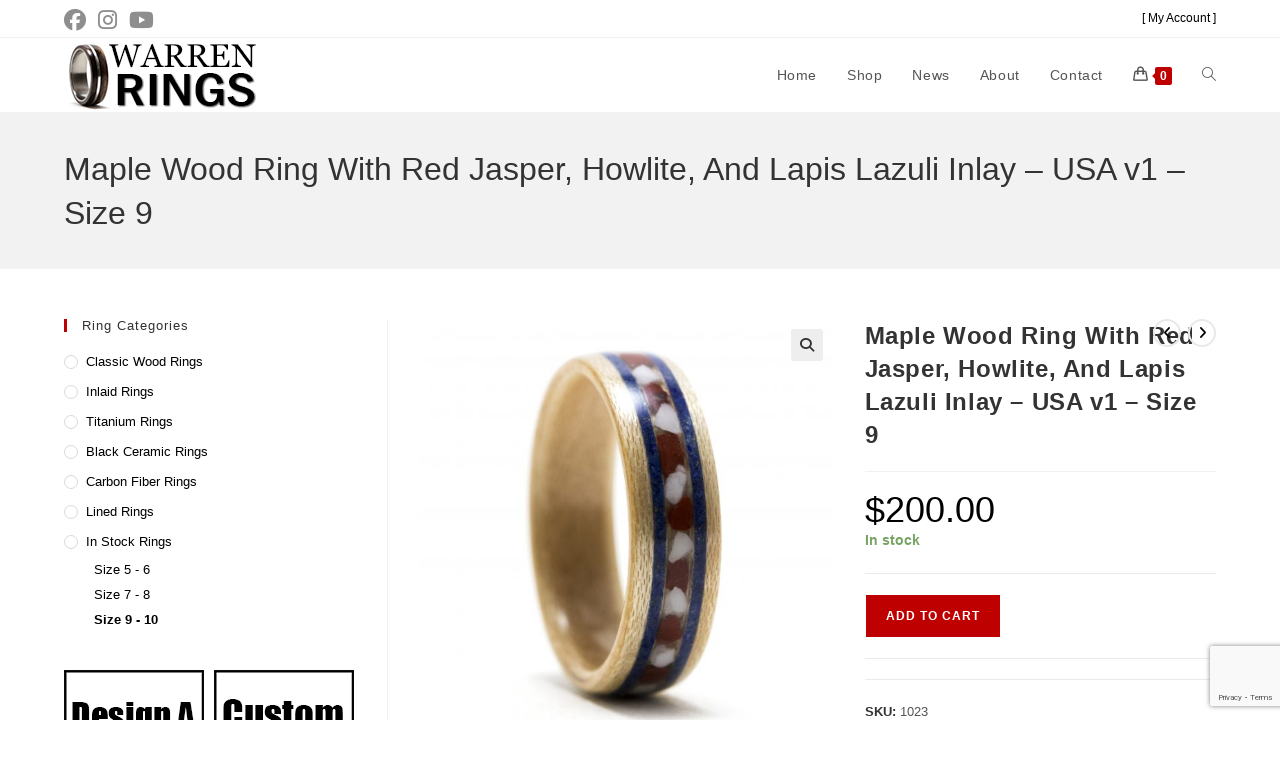

--- FILE ---
content_type: text/html; charset=UTF-8
request_url: https://warrenrings.com/shop/usa-1-maple-wood-ring-inlay-red-jasper-howlite-lapis-lazuli-size-9
body_size: 31449
content:
<!DOCTYPE html>
<html class="html" lang="en-US" xmlns:og="http://ogp.me/ns#" xmlns:fb="http://www.facebook.com/2008/fbml">
<head>
	<meta charset="UTF-8">
	<link rel="profile" href="https://gmpg.org/xfn/11">

	<meta name='robots' content='index, follow, max-image-preview:large, max-snippet:-1, max-video-preview:-1' />
	<style>img:is([sizes="auto" i], [sizes^="auto," i]) { contain-intrinsic-size: 3000px 1500px }</style>
	<meta name="viewport" content="width=device-width, initial-scale=1"><script>window._wca = window._wca || [];</script>

	<!-- This site is optimized with the Yoast SEO plugin v24.9 - https://yoast.com/wordpress/plugins/seo/ -->
	<title>Maple Wood Ring With Red Jasper, Howlite, And Lapis Lazuli Inlay - USA v1 - Size 9 - Warren Rings</title>
	<link rel="canonical" href="https://warrenrings.com/shop/usa-1-maple-wood-ring-inlay-red-jasper-howlite-lapis-lazuli-size-9" />
	<meta property="og:locale" content="en_US" />
	<meta property="og:type" content="article" />
	<meta property="og:title" content="Maple Wood Ring With Red Jasper, Howlite, And Lapis Lazuli Inlay - USA v1 - Size 9 - Warren Rings" />
	<meta property="og:description" content="This maple wood ring features the great Red (red jasper), White (howlite), and Blue (lapis lazuli). The inlay consists of alternating red jasper and howlite stones surrounded by two bands of crushed lapis lazuli. A protective finish is applied for extra durability and strength. This maple bentwood ring inlaid with red jasper, howlite, and lapis [&hellip;]" />
	<meta property="og:url" content="https://warrenrings.com/shop/usa-1-maple-wood-ring-inlay-red-jasper-howlite-lapis-lazuli-size-9" />
	<meta property="og:site_name" content="Warren Rings" />
	<meta property="article:modified_time" content="2018-07-03T12:36:06+00:00" />
	<meta property="og:image" content="https://warrenrings.com/wp-content/uploads/2018/07/usa1-maple-inlay-lapis-lazuli-red-jasper-howlite2-sq-1024x1024.jpg" />
	<meta property="og:image:width" content="1024" />
	<meta property="og:image:height" content="1024" />
	<meta property="og:image:type" content="image/jpeg" />
	<meta name="twitter:card" content="summary_large_image" />
	<script type="application/ld+json" class="yoast-schema-graph">{"@context":"https://schema.org","@graph":[{"@type":"WebPage","@id":"https://warrenrings.com/shop/usa-1-maple-wood-ring-inlay-red-jasper-howlite-lapis-lazuli-size-9","url":"https://warrenrings.com/shop/usa-1-maple-wood-ring-inlay-red-jasper-howlite-lapis-lazuli-size-9","name":"Maple Wood Ring With Red Jasper, Howlite, And Lapis Lazuli Inlay - USA v1 - Size 9 - Warren Rings","isPartOf":{"@id":"https://warrenrings.com/#website"},"primaryImageOfPage":{"@id":"https://warrenrings.com/shop/usa-1-maple-wood-ring-inlay-red-jasper-howlite-lapis-lazuli-size-9#primaryimage"},"image":{"@id":"https://warrenrings.com/shop/usa-1-maple-wood-ring-inlay-red-jasper-howlite-lapis-lazuli-size-9#primaryimage"},"thumbnailUrl":"https://warrenrings.com/wp-content/uploads/2018/07/usa1-maple-inlay-lapis-lazuli-red-jasper-howlite2-sq.jpg","datePublished":"2018-07-03T12:30:46+00:00","dateModified":"2018-07-03T12:36:06+00:00","breadcrumb":{"@id":"https://warrenrings.com/shop/usa-1-maple-wood-ring-inlay-red-jasper-howlite-lapis-lazuli-size-9#breadcrumb"},"inLanguage":"en-US","potentialAction":[{"@type":"ReadAction","target":["https://warrenrings.com/shop/usa-1-maple-wood-ring-inlay-red-jasper-howlite-lapis-lazuli-size-9"]}]},{"@type":"ImageObject","inLanguage":"en-US","@id":"https://warrenrings.com/shop/usa-1-maple-wood-ring-inlay-red-jasper-howlite-lapis-lazuli-size-9#primaryimage","url":"https://warrenrings.com/wp-content/uploads/2018/07/usa1-maple-inlay-lapis-lazuli-red-jasper-howlite2-sq.jpg","contentUrl":"https://warrenrings.com/wp-content/uploads/2018/07/usa1-maple-inlay-lapis-lazuli-red-jasper-howlite2-sq.jpg","width":2954,"height":2954,"caption":"Maple wood ring inlaid with red jasper, howlite, and lapis lazuli"},{"@type":"BreadcrumbList","@id":"https://warrenrings.com/shop/usa-1-maple-wood-ring-inlay-red-jasper-howlite-lapis-lazuli-size-9#breadcrumb","itemListElement":[{"@type":"ListItem","position":1,"name":"Home","item":"https://warrenrings.com/"},{"@type":"ListItem","position":2,"name":"Shop","item":"https://warrenrings.com/shop"},{"@type":"ListItem","position":3,"name":"Maple Wood Ring With Red Jasper, Howlite, And Lapis Lazuli Inlay &#8211; USA v1 &#8211; Size 9"}]},{"@type":"WebSite","@id":"https://warrenrings.com/#website","url":"https://warrenrings.com/","name":"Warren Rings","description":"Custom Handmade Wood Rings","publisher":{"@id":"https://warrenrings.com/#organization"},"potentialAction":[{"@type":"SearchAction","target":{"@type":"EntryPoint","urlTemplate":"https://warrenrings.com/?s={search_term_string}"},"query-input":{"@type":"PropertyValueSpecification","valueRequired":true,"valueName":"search_term_string"}}],"inLanguage":"en-US"},{"@type":"Organization","@id":"https://warrenrings.com/#organization","name":"Warren Rings","url":"https://warrenrings.com/","logo":{"@type":"ImageObject","inLanguage":"en-US","@id":"https://warrenrings.com/#/schema/logo/image/","url":"https://warrenrings.com/wp-content/uploads/2018/04/warren-rings-logo.jpg","contentUrl":"https://warrenrings.com/wp-content/uploads/2018/04/warren-rings-logo.jpg","width":197,"height":72,"caption":"Warren Rings"},"image":{"@id":"https://warrenrings.com/#/schema/logo/image/"}}]}</script>
	<!-- / Yoast SEO plugin. -->


<link rel='dns-prefetch' href='//stats.wp.com' />
<link rel='dns-prefetch' href='//secure.gravatar.com' />
<link rel='dns-prefetch' href='//v0.wordpress.com' />
<link rel="alternate" type="application/rss+xml" title="Warren Rings &raquo; Feed" href="https://warrenrings.com/feed" />
<link rel="alternate" type="application/rss+xml" title="Warren Rings &raquo; Comments Feed" href="https://warrenrings.com/comments/feed" />
		<!-- This site uses the Google Analytics by ExactMetrics plugin v8.4.1 - Using Analytics tracking - https://www.exactmetrics.com/ -->
							<script src="//www.googletagmanager.com/gtag/js?id=G-ZS2PM1YC8S"  data-cfasync="false" data-wpfc-render="false" async></script>
			<script data-cfasync="false" data-wpfc-render="false">
				var em_version = '8.4.1';
				var em_track_user = true;
				var em_no_track_reason = '';
								var ExactMetricsDefaultLocations = {"page_location":"https:\/\/warrenrings.com\/shop\/usa-1-maple-wood-ring-inlay-red-jasper-howlite-lapis-lazuli-size-9\/"};
				if ( typeof ExactMetricsPrivacyGuardFilter === 'function' ) {
					var ExactMetricsLocations = (typeof ExactMetricsExcludeQuery === 'object') ? ExactMetricsPrivacyGuardFilter( ExactMetricsExcludeQuery ) : ExactMetricsPrivacyGuardFilter( ExactMetricsDefaultLocations );
				} else {
					var ExactMetricsLocations = (typeof ExactMetricsExcludeQuery === 'object') ? ExactMetricsExcludeQuery : ExactMetricsDefaultLocations;
				}

								var disableStrs = [
										'ga-disable-G-ZS2PM1YC8S',
									];

				/* Function to detect opted out users */
				function __gtagTrackerIsOptedOut() {
					for (var index = 0; index < disableStrs.length; index++) {
						if (document.cookie.indexOf(disableStrs[index] + '=true') > -1) {
							return true;
						}
					}

					return false;
				}

				/* Disable tracking if the opt-out cookie exists. */
				if (__gtagTrackerIsOptedOut()) {
					for (var index = 0; index < disableStrs.length; index++) {
						window[disableStrs[index]] = true;
					}
				}

				/* Opt-out function */
				function __gtagTrackerOptout() {
					for (var index = 0; index < disableStrs.length; index++) {
						document.cookie = disableStrs[index] + '=true; expires=Thu, 31 Dec 2099 23:59:59 UTC; path=/';
						window[disableStrs[index]] = true;
					}
				}

				if ('undefined' === typeof gaOptout) {
					function gaOptout() {
						__gtagTrackerOptout();
					}
				}
								window.dataLayer = window.dataLayer || [];

				window.ExactMetricsDualTracker = {
					helpers: {},
					trackers: {},
				};
				if (em_track_user) {
					function __gtagDataLayer() {
						dataLayer.push(arguments);
					}

					function __gtagTracker(type, name, parameters) {
						if (!parameters) {
							parameters = {};
						}

						if (parameters.send_to) {
							__gtagDataLayer.apply(null, arguments);
							return;
						}

						if (type === 'event') {
														parameters.send_to = exactmetrics_frontend.v4_id;
							var hookName = name;
							if (typeof parameters['event_category'] !== 'undefined') {
								hookName = parameters['event_category'] + ':' + name;
							}

							if (typeof ExactMetricsDualTracker.trackers[hookName] !== 'undefined') {
								ExactMetricsDualTracker.trackers[hookName](parameters);
							} else {
								__gtagDataLayer('event', name, parameters);
							}
							
						} else {
							__gtagDataLayer.apply(null, arguments);
						}
					}

					__gtagTracker('js', new Date());
					__gtagTracker('set', {
						'developer_id.dNDMyYj': true,
											});
					if ( ExactMetricsLocations.page_location ) {
						__gtagTracker('set', ExactMetricsLocations);
					}
										__gtagTracker('config', 'G-ZS2PM1YC8S', {"forceSSL":"true"} );
															window.gtag = __gtagTracker;										(function () {
						/* https://developers.google.com/analytics/devguides/collection/analyticsjs/ */
						/* ga and __gaTracker compatibility shim. */
						var noopfn = function () {
							return null;
						};
						var newtracker = function () {
							return new Tracker();
						};
						var Tracker = function () {
							return null;
						};
						var p = Tracker.prototype;
						p.get = noopfn;
						p.set = noopfn;
						p.send = function () {
							var args = Array.prototype.slice.call(arguments);
							args.unshift('send');
							__gaTracker.apply(null, args);
						};
						var __gaTracker = function () {
							var len = arguments.length;
							if (len === 0) {
								return;
							}
							var f = arguments[len - 1];
							if (typeof f !== 'object' || f === null || typeof f.hitCallback !== 'function') {
								if ('send' === arguments[0]) {
									var hitConverted, hitObject = false, action;
									if ('event' === arguments[1]) {
										if ('undefined' !== typeof arguments[3]) {
											hitObject = {
												'eventAction': arguments[3],
												'eventCategory': arguments[2],
												'eventLabel': arguments[4],
												'value': arguments[5] ? arguments[5] : 1,
											}
										}
									}
									if ('pageview' === arguments[1]) {
										if ('undefined' !== typeof arguments[2]) {
											hitObject = {
												'eventAction': 'page_view',
												'page_path': arguments[2],
											}
										}
									}
									if (typeof arguments[2] === 'object') {
										hitObject = arguments[2];
									}
									if (typeof arguments[5] === 'object') {
										Object.assign(hitObject, arguments[5]);
									}
									if ('undefined' !== typeof arguments[1].hitType) {
										hitObject = arguments[1];
										if ('pageview' === hitObject.hitType) {
											hitObject.eventAction = 'page_view';
										}
									}
									if (hitObject) {
										action = 'timing' === arguments[1].hitType ? 'timing_complete' : hitObject.eventAction;
										hitConverted = mapArgs(hitObject);
										__gtagTracker('event', action, hitConverted);
									}
								}
								return;
							}

							function mapArgs(args) {
								var arg, hit = {};
								var gaMap = {
									'eventCategory': 'event_category',
									'eventAction': 'event_action',
									'eventLabel': 'event_label',
									'eventValue': 'event_value',
									'nonInteraction': 'non_interaction',
									'timingCategory': 'event_category',
									'timingVar': 'name',
									'timingValue': 'value',
									'timingLabel': 'event_label',
									'page': 'page_path',
									'location': 'page_location',
									'title': 'page_title',
									'referrer' : 'page_referrer',
								};
								for (arg in args) {
																		if (!(!args.hasOwnProperty(arg) || !gaMap.hasOwnProperty(arg))) {
										hit[gaMap[arg]] = args[arg];
									} else {
										hit[arg] = args[arg];
									}
								}
								return hit;
							}

							try {
								f.hitCallback();
							} catch (ex) {
							}
						};
						__gaTracker.create = newtracker;
						__gaTracker.getByName = newtracker;
						__gaTracker.getAll = function () {
							return [];
						};
						__gaTracker.remove = noopfn;
						__gaTracker.loaded = true;
						window['__gaTracker'] = __gaTracker;
					})();
									} else {
										console.log("");
					(function () {
						function __gtagTracker() {
							return null;
						}

						window['__gtagTracker'] = __gtagTracker;
						window['gtag'] = __gtagTracker;
					})();
									}
			</script>
				<!-- / Google Analytics by ExactMetrics -->
		<script>
window._wpemojiSettings = {"baseUrl":"https:\/\/s.w.org\/images\/core\/emoji\/15.1.0\/72x72\/","ext":".png","svgUrl":"https:\/\/s.w.org\/images\/core\/emoji\/15.1.0\/svg\/","svgExt":".svg","source":{"concatemoji":"https:\/\/warrenrings.com\/wp-includes\/js\/wp-emoji-release.min.js?ver=6.8"}};
/*! This file is auto-generated */
!function(i,n){var o,s,e;function c(e){try{var t={supportTests:e,timestamp:(new Date).valueOf()};sessionStorage.setItem(o,JSON.stringify(t))}catch(e){}}function p(e,t,n){e.clearRect(0,0,e.canvas.width,e.canvas.height),e.fillText(t,0,0);var t=new Uint32Array(e.getImageData(0,0,e.canvas.width,e.canvas.height).data),r=(e.clearRect(0,0,e.canvas.width,e.canvas.height),e.fillText(n,0,0),new Uint32Array(e.getImageData(0,0,e.canvas.width,e.canvas.height).data));return t.every(function(e,t){return e===r[t]})}function u(e,t,n){switch(t){case"flag":return n(e,"\ud83c\udff3\ufe0f\u200d\u26a7\ufe0f","\ud83c\udff3\ufe0f\u200b\u26a7\ufe0f")?!1:!n(e,"\ud83c\uddfa\ud83c\uddf3","\ud83c\uddfa\u200b\ud83c\uddf3")&&!n(e,"\ud83c\udff4\udb40\udc67\udb40\udc62\udb40\udc65\udb40\udc6e\udb40\udc67\udb40\udc7f","\ud83c\udff4\u200b\udb40\udc67\u200b\udb40\udc62\u200b\udb40\udc65\u200b\udb40\udc6e\u200b\udb40\udc67\u200b\udb40\udc7f");case"emoji":return!n(e,"\ud83d\udc26\u200d\ud83d\udd25","\ud83d\udc26\u200b\ud83d\udd25")}return!1}function f(e,t,n){var r="undefined"!=typeof WorkerGlobalScope&&self instanceof WorkerGlobalScope?new OffscreenCanvas(300,150):i.createElement("canvas"),a=r.getContext("2d",{willReadFrequently:!0}),o=(a.textBaseline="top",a.font="600 32px Arial",{});return e.forEach(function(e){o[e]=t(a,e,n)}),o}function t(e){var t=i.createElement("script");t.src=e,t.defer=!0,i.head.appendChild(t)}"undefined"!=typeof Promise&&(o="wpEmojiSettingsSupports",s=["flag","emoji"],n.supports={everything:!0,everythingExceptFlag:!0},e=new Promise(function(e){i.addEventListener("DOMContentLoaded",e,{once:!0})}),new Promise(function(t){var n=function(){try{var e=JSON.parse(sessionStorage.getItem(o));if("object"==typeof e&&"number"==typeof e.timestamp&&(new Date).valueOf()<e.timestamp+604800&&"object"==typeof e.supportTests)return e.supportTests}catch(e){}return null}();if(!n){if("undefined"!=typeof Worker&&"undefined"!=typeof OffscreenCanvas&&"undefined"!=typeof URL&&URL.createObjectURL&&"undefined"!=typeof Blob)try{var e="postMessage("+f.toString()+"("+[JSON.stringify(s),u.toString(),p.toString()].join(",")+"));",r=new Blob([e],{type:"text/javascript"}),a=new Worker(URL.createObjectURL(r),{name:"wpTestEmojiSupports"});return void(a.onmessage=function(e){c(n=e.data),a.terminate(),t(n)})}catch(e){}c(n=f(s,u,p))}t(n)}).then(function(e){for(var t in e)n.supports[t]=e[t],n.supports.everything=n.supports.everything&&n.supports[t],"flag"!==t&&(n.supports.everythingExceptFlag=n.supports.everythingExceptFlag&&n.supports[t]);n.supports.everythingExceptFlag=n.supports.everythingExceptFlag&&!n.supports.flag,n.DOMReady=!1,n.readyCallback=function(){n.DOMReady=!0}}).then(function(){return e}).then(function(){var e;n.supports.everything||(n.readyCallback(),(e=n.source||{}).concatemoji?t(e.concatemoji):e.wpemoji&&e.twemoji&&(t(e.twemoji),t(e.wpemoji)))}))}((window,document),window._wpemojiSettings);
</script>
<style id='wp-emoji-styles-inline-css'>

	img.wp-smiley, img.emoji {
		display: inline !important;
		border: none !important;
		box-shadow: none !important;
		height: 1em !important;
		width: 1em !important;
		margin: 0 0.07em !important;
		vertical-align: -0.1em !important;
		background: none !important;
		padding: 0 !important;
	}
</style>
<link rel='stylesheet' id='wp-block-library-css' href='https://warrenrings.com/wp-includes/css/dist/block-library/style.min.css?ver=6.8' media='all' />
<style id='wp-block-library-theme-inline-css'>
.wp-block-audio :where(figcaption){color:#555;font-size:13px;text-align:center}.is-dark-theme .wp-block-audio :where(figcaption){color:#ffffffa6}.wp-block-audio{margin:0 0 1em}.wp-block-code{border:1px solid #ccc;border-radius:4px;font-family:Menlo,Consolas,monaco,monospace;padding:.8em 1em}.wp-block-embed :where(figcaption){color:#555;font-size:13px;text-align:center}.is-dark-theme .wp-block-embed :where(figcaption){color:#ffffffa6}.wp-block-embed{margin:0 0 1em}.blocks-gallery-caption{color:#555;font-size:13px;text-align:center}.is-dark-theme .blocks-gallery-caption{color:#ffffffa6}:root :where(.wp-block-image figcaption){color:#555;font-size:13px;text-align:center}.is-dark-theme :root :where(.wp-block-image figcaption){color:#ffffffa6}.wp-block-image{margin:0 0 1em}.wp-block-pullquote{border-bottom:4px solid;border-top:4px solid;color:currentColor;margin-bottom:1.75em}.wp-block-pullquote cite,.wp-block-pullquote footer,.wp-block-pullquote__citation{color:currentColor;font-size:.8125em;font-style:normal;text-transform:uppercase}.wp-block-quote{border-left:.25em solid;margin:0 0 1.75em;padding-left:1em}.wp-block-quote cite,.wp-block-quote footer{color:currentColor;font-size:.8125em;font-style:normal;position:relative}.wp-block-quote:where(.has-text-align-right){border-left:none;border-right:.25em solid;padding-left:0;padding-right:1em}.wp-block-quote:where(.has-text-align-center){border:none;padding-left:0}.wp-block-quote.is-large,.wp-block-quote.is-style-large,.wp-block-quote:where(.is-style-plain){border:none}.wp-block-search .wp-block-search__label{font-weight:700}.wp-block-search__button{border:1px solid #ccc;padding:.375em .625em}:where(.wp-block-group.has-background){padding:1.25em 2.375em}.wp-block-separator.has-css-opacity{opacity:.4}.wp-block-separator{border:none;border-bottom:2px solid;margin-left:auto;margin-right:auto}.wp-block-separator.has-alpha-channel-opacity{opacity:1}.wp-block-separator:not(.is-style-wide):not(.is-style-dots){width:100px}.wp-block-separator.has-background:not(.is-style-dots){border-bottom:none;height:1px}.wp-block-separator.has-background:not(.is-style-wide):not(.is-style-dots){height:2px}.wp-block-table{margin:0 0 1em}.wp-block-table td,.wp-block-table th{word-break:normal}.wp-block-table :where(figcaption){color:#555;font-size:13px;text-align:center}.is-dark-theme .wp-block-table :where(figcaption){color:#ffffffa6}.wp-block-video :where(figcaption){color:#555;font-size:13px;text-align:center}.is-dark-theme .wp-block-video :where(figcaption){color:#ffffffa6}.wp-block-video{margin:0 0 1em}:root :where(.wp-block-template-part.has-background){margin-bottom:0;margin-top:0;padding:1.25em 2.375em}
</style>
<style id='classic-theme-styles-inline-css'>
/*! This file is auto-generated */
.wp-block-button__link{color:#fff;background-color:#32373c;border-radius:9999px;box-shadow:none;text-decoration:none;padding:calc(.667em + 2px) calc(1.333em + 2px);font-size:1.125em}.wp-block-file__button{background:#32373c;color:#fff;text-decoration:none}
</style>
<link rel='stylesheet' id='mediaelement-css' href='https://warrenrings.com/wp-includes/js/mediaelement/mediaelementplayer-legacy.min.css?ver=4.2.17' media='all' />
<link rel='stylesheet' id='wp-mediaelement-css' href='https://warrenrings.com/wp-includes/js/mediaelement/wp-mediaelement.min.css?ver=6.8' media='all' />
<style id='jetpack-sharing-buttons-style-inline-css'>
.jetpack-sharing-buttons__services-list{display:flex;flex-direction:row;flex-wrap:wrap;gap:0;list-style-type:none;margin:5px;padding:0}.jetpack-sharing-buttons__services-list.has-small-icon-size{font-size:12px}.jetpack-sharing-buttons__services-list.has-normal-icon-size{font-size:16px}.jetpack-sharing-buttons__services-list.has-large-icon-size{font-size:24px}.jetpack-sharing-buttons__services-list.has-huge-icon-size{font-size:36px}@media print{.jetpack-sharing-buttons__services-list{display:none!important}}.editor-styles-wrapper .wp-block-jetpack-sharing-buttons{gap:0;padding-inline-start:0}ul.jetpack-sharing-buttons__services-list.has-background{padding:1.25em 2.375em}
</style>
<style id='global-styles-inline-css'>
:root{--wp--preset--aspect-ratio--square: 1;--wp--preset--aspect-ratio--4-3: 4/3;--wp--preset--aspect-ratio--3-4: 3/4;--wp--preset--aspect-ratio--3-2: 3/2;--wp--preset--aspect-ratio--2-3: 2/3;--wp--preset--aspect-ratio--16-9: 16/9;--wp--preset--aspect-ratio--9-16: 9/16;--wp--preset--color--black: #000000;--wp--preset--color--cyan-bluish-gray: #abb8c3;--wp--preset--color--white: #ffffff;--wp--preset--color--pale-pink: #f78da7;--wp--preset--color--vivid-red: #cf2e2e;--wp--preset--color--luminous-vivid-orange: #ff6900;--wp--preset--color--luminous-vivid-amber: #fcb900;--wp--preset--color--light-green-cyan: #7bdcb5;--wp--preset--color--vivid-green-cyan: #00d084;--wp--preset--color--pale-cyan-blue: #8ed1fc;--wp--preset--color--vivid-cyan-blue: #0693e3;--wp--preset--color--vivid-purple: #9b51e0;--wp--preset--gradient--vivid-cyan-blue-to-vivid-purple: linear-gradient(135deg,rgba(6,147,227,1) 0%,rgb(155,81,224) 100%);--wp--preset--gradient--light-green-cyan-to-vivid-green-cyan: linear-gradient(135deg,rgb(122,220,180) 0%,rgb(0,208,130) 100%);--wp--preset--gradient--luminous-vivid-amber-to-luminous-vivid-orange: linear-gradient(135deg,rgba(252,185,0,1) 0%,rgba(255,105,0,1) 100%);--wp--preset--gradient--luminous-vivid-orange-to-vivid-red: linear-gradient(135deg,rgba(255,105,0,1) 0%,rgb(207,46,46) 100%);--wp--preset--gradient--very-light-gray-to-cyan-bluish-gray: linear-gradient(135deg,rgb(238,238,238) 0%,rgb(169,184,195) 100%);--wp--preset--gradient--cool-to-warm-spectrum: linear-gradient(135deg,rgb(74,234,220) 0%,rgb(151,120,209) 20%,rgb(207,42,186) 40%,rgb(238,44,130) 60%,rgb(251,105,98) 80%,rgb(254,248,76) 100%);--wp--preset--gradient--blush-light-purple: linear-gradient(135deg,rgb(255,206,236) 0%,rgb(152,150,240) 100%);--wp--preset--gradient--blush-bordeaux: linear-gradient(135deg,rgb(254,205,165) 0%,rgb(254,45,45) 50%,rgb(107,0,62) 100%);--wp--preset--gradient--luminous-dusk: linear-gradient(135deg,rgb(255,203,112) 0%,rgb(199,81,192) 50%,rgb(65,88,208) 100%);--wp--preset--gradient--pale-ocean: linear-gradient(135deg,rgb(255,245,203) 0%,rgb(182,227,212) 50%,rgb(51,167,181) 100%);--wp--preset--gradient--electric-grass: linear-gradient(135deg,rgb(202,248,128) 0%,rgb(113,206,126) 100%);--wp--preset--gradient--midnight: linear-gradient(135deg,rgb(2,3,129) 0%,rgb(40,116,252) 100%);--wp--preset--font-size--small: 13px;--wp--preset--font-size--medium: 20px;--wp--preset--font-size--large: 36px;--wp--preset--font-size--x-large: 42px;--wp--preset--spacing--20: 0.44rem;--wp--preset--spacing--30: 0.67rem;--wp--preset--spacing--40: 1rem;--wp--preset--spacing--50: 1.5rem;--wp--preset--spacing--60: 2.25rem;--wp--preset--spacing--70: 3.38rem;--wp--preset--spacing--80: 5.06rem;--wp--preset--shadow--natural: 6px 6px 9px rgba(0, 0, 0, 0.2);--wp--preset--shadow--deep: 12px 12px 50px rgba(0, 0, 0, 0.4);--wp--preset--shadow--sharp: 6px 6px 0px rgba(0, 0, 0, 0.2);--wp--preset--shadow--outlined: 6px 6px 0px -3px rgba(255, 255, 255, 1), 6px 6px rgba(0, 0, 0, 1);--wp--preset--shadow--crisp: 6px 6px 0px rgba(0, 0, 0, 1);}:where(.is-layout-flex){gap: 0.5em;}:where(.is-layout-grid){gap: 0.5em;}body .is-layout-flex{display: flex;}.is-layout-flex{flex-wrap: wrap;align-items: center;}.is-layout-flex > :is(*, div){margin: 0;}body .is-layout-grid{display: grid;}.is-layout-grid > :is(*, div){margin: 0;}:where(.wp-block-columns.is-layout-flex){gap: 2em;}:where(.wp-block-columns.is-layout-grid){gap: 2em;}:where(.wp-block-post-template.is-layout-flex){gap: 1.25em;}:where(.wp-block-post-template.is-layout-grid){gap: 1.25em;}.has-black-color{color: var(--wp--preset--color--black) !important;}.has-cyan-bluish-gray-color{color: var(--wp--preset--color--cyan-bluish-gray) !important;}.has-white-color{color: var(--wp--preset--color--white) !important;}.has-pale-pink-color{color: var(--wp--preset--color--pale-pink) !important;}.has-vivid-red-color{color: var(--wp--preset--color--vivid-red) !important;}.has-luminous-vivid-orange-color{color: var(--wp--preset--color--luminous-vivid-orange) !important;}.has-luminous-vivid-amber-color{color: var(--wp--preset--color--luminous-vivid-amber) !important;}.has-light-green-cyan-color{color: var(--wp--preset--color--light-green-cyan) !important;}.has-vivid-green-cyan-color{color: var(--wp--preset--color--vivid-green-cyan) !important;}.has-pale-cyan-blue-color{color: var(--wp--preset--color--pale-cyan-blue) !important;}.has-vivid-cyan-blue-color{color: var(--wp--preset--color--vivid-cyan-blue) !important;}.has-vivid-purple-color{color: var(--wp--preset--color--vivid-purple) !important;}.has-black-background-color{background-color: var(--wp--preset--color--black) !important;}.has-cyan-bluish-gray-background-color{background-color: var(--wp--preset--color--cyan-bluish-gray) !important;}.has-white-background-color{background-color: var(--wp--preset--color--white) !important;}.has-pale-pink-background-color{background-color: var(--wp--preset--color--pale-pink) !important;}.has-vivid-red-background-color{background-color: var(--wp--preset--color--vivid-red) !important;}.has-luminous-vivid-orange-background-color{background-color: var(--wp--preset--color--luminous-vivid-orange) !important;}.has-luminous-vivid-amber-background-color{background-color: var(--wp--preset--color--luminous-vivid-amber) !important;}.has-light-green-cyan-background-color{background-color: var(--wp--preset--color--light-green-cyan) !important;}.has-vivid-green-cyan-background-color{background-color: var(--wp--preset--color--vivid-green-cyan) !important;}.has-pale-cyan-blue-background-color{background-color: var(--wp--preset--color--pale-cyan-blue) !important;}.has-vivid-cyan-blue-background-color{background-color: var(--wp--preset--color--vivid-cyan-blue) !important;}.has-vivid-purple-background-color{background-color: var(--wp--preset--color--vivid-purple) !important;}.has-black-border-color{border-color: var(--wp--preset--color--black) !important;}.has-cyan-bluish-gray-border-color{border-color: var(--wp--preset--color--cyan-bluish-gray) !important;}.has-white-border-color{border-color: var(--wp--preset--color--white) !important;}.has-pale-pink-border-color{border-color: var(--wp--preset--color--pale-pink) !important;}.has-vivid-red-border-color{border-color: var(--wp--preset--color--vivid-red) !important;}.has-luminous-vivid-orange-border-color{border-color: var(--wp--preset--color--luminous-vivid-orange) !important;}.has-luminous-vivid-amber-border-color{border-color: var(--wp--preset--color--luminous-vivid-amber) !important;}.has-light-green-cyan-border-color{border-color: var(--wp--preset--color--light-green-cyan) !important;}.has-vivid-green-cyan-border-color{border-color: var(--wp--preset--color--vivid-green-cyan) !important;}.has-pale-cyan-blue-border-color{border-color: var(--wp--preset--color--pale-cyan-blue) !important;}.has-vivid-cyan-blue-border-color{border-color: var(--wp--preset--color--vivid-cyan-blue) !important;}.has-vivid-purple-border-color{border-color: var(--wp--preset--color--vivid-purple) !important;}.has-vivid-cyan-blue-to-vivid-purple-gradient-background{background: var(--wp--preset--gradient--vivid-cyan-blue-to-vivid-purple) !important;}.has-light-green-cyan-to-vivid-green-cyan-gradient-background{background: var(--wp--preset--gradient--light-green-cyan-to-vivid-green-cyan) !important;}.has-luminous-vivid-amber-to-luminous-vivid-orange-gradient-background{background: var(--wp--preset--gradient--luminous-vivid-amber-to-luminous-vivid-orange) !important;}.has-luminous-vivid-orange-to-vivid-red-gradient-background{background: var(--wp--preset--gradient--luminous-vivid-orange-to-vivid-red) !important;}.has-very-light-gray-to-cyan-bluish-gray-gradient-background{background: var(--wp--preset--gradient--very-light-gray-to-cyan-bluish-gray) !important;}.has-cool-to-warm-spectrum-gradient-background{background: var(--wp--preset--gradient--cool-to-warm-spectrum) !important;}.has-blush-light-purple-gradient-background{background: var(--wp--preset--gradient--blush-light-purple) !important;}.has-blush-bordeaux-gradient-background{background: var(--wp--preset--gradient--blush-bordeaux) !important;}.has-luminous-dusk-gradient-background{background: var(--wp--preset--gradient--luminous-dusk) !important;}.has-pale-ocean-gradient-background{background: var(--wp--preset--gradient--pale-ocean) !important;}.has-electric-grass-gradient-background{background: var(--wp--preset--gradient--electric-grass) !important;}.has-midnight-gradient-background{background: var(--wp--preset--gradient--midnight) !important;}.has-small-font-size{font-size: var(--wp--preset--font-size--small) !important;}.has-medium-font-size{font-size: var(--wp--preset--font-size--medium) !important;}.has-large-font-size{font-size: var(--wp--preset--font-size--large) !important;}.has-x-large-font-size{font-size: var(--wp--preset--font-size--x-large) !important;}
:where(.wp-block-post-template.is-layout-flex){gap: 1.25em;}:where(.wp-block-post-template.is-layout-grid){gap: 1.25em;}
:where(.wp-block-columns.is-layout-flex){gap: 2em;}:where(.wp-block-columns.is-layout-grid){gap: 2em;}
:root :where(.wp-block-pullquote){font-size: 1.5em;line-height: 1.6;}
</style>
<link rel='stylesheet' id='contact-form-7-css' href='https://warrenrings.com/wp-content/plugins/contact-form-7/includes/css/styles.css?ver=6.0.6' media='all' />
<link rel='stylesheet' id='SFSImainCss-css' href='https://warrenrings.com/wp-content/plugins/ultimate-social-media-icons/css/sfsi-style.css?ver=2.9.5' media='all' />
<link rel='stylesheet' id='vpc-sci-css' href='https://warrenrings.com/wp-content/plugins/visual-product-configurator-save-configuration/public/css/vpc-sci-public.css?ver=1.0.2' media='all' />
<link rel='stylesheet' id='vpc-ssa-css' href='https://warrenrings.com/wp-content/plugins/visual-product-configurator-social-share-addon/public/css/vpc-ssa-public.css?ver=1.0.0' media='all' />
<link rel='stylesheet' id='qtip_min_css-css' href='https://warrenrings.com/wp-content/plugins/visual-product-configurator-social-share-addon/public/css/jquery.qtip.min.css?ver=1.0.0' media='all' />
<link rel='stylesheet' id='vpc-css' href='https://warrenrings.com/wp-content/plugins/visual-product-configurator/public/css/vpc-public.css?ver=1.0.0' media='all' />
<link rel='stylesheet' id='o-flexgrid-css' href='https://warrenrings.com/wp-content/plugins/visual-product-configurator/public/../admin/css/flexiblegs.css?ver=1.0.0' media='all' />
<link rel='stylesheet' id='vpc-sfla-css' href='https://warrenrings.com/wp-content/plugins/visual-product-configuratore-save-for-later-addon/public/css/vpc-sfla-public.css?ver=1.0.0' media='all' />
<link rel='stylesheet' id='vpc-sfla-popup-css-css' href='https://warrenrings.com/wp-content/plugins/visual-product-configuratore-save-for-later-addon/public/css/popup.css?ver=1.0.0' media='all' />
<link rel='stylesheet' id='photoswipe-css' href='https://warrenrings.com/wp-content/plugins/woocommerce/assets/css/photoswipe/photoswipe.min.css?ver=9.8.1' media='all' />
<link rel='stylesheet' id='photoswipe-default-skin-css' href='https://warrenrings.com/wp-content/plugins/woocommerce/assets/css/photoswipe/default-skin/default-skin.min.css?ver=9.8.1' media='all' />
<style id='woocommerce-inline-inline-css'>
.woocommerce form .form-row .required { visibility: visible; }
</style>
<link rel='stylesheet' id='wc_stripe_express_checkout_style-css' href='https://warrenrings.com/wp-content/plugins/woocommerce-gateway-stripe/build/express_checkout.css?ver=cc04b6aabfd40a410fd4105e697973f8' media='all' />
<link rel='stylesheet' id='brands-styles-css' href='https://warrenrings.com/wp-content/plugins/woocommerce/assets/css/brands.css?ver=9.8.1' media='all' />
<link rel='stylesheet' id='oceanwp-woo-mini-cart-css' href='https://warrenrings.com/wp-content/themes/oceanwp/assets/css/woo/woo-mini-cart.min.css?ver=6.8' media='all' />
<link rel='stylesheet' id='font-awesome-css' href='https://warrenrings.com/wp-content/themes/oceanwp/assets/fonts/fontawesome/css/all.min.css?ver=6.7.2' media='all' />
<link rel='stylesheet' id='simple-line-icons-css' href='https://warrenrings.com/wp-content/themes/oceanwp/assets/css/third/simple-line-icons.min.css?ver=2.4.0' media='all' />
<link rel='stylesheet' id='oceanwp-style-css' href='https://warrenrings.com/wp-content/themes/oceanwp/assets/css/style.min.css?ver=4.0.7' media='all' />
<link rel='stylesheet' id='oceanwp-woocommerce-css' href='https://warrenrings.com/wp-content/themes/oceanwp/assets/css/woo/woocommerce.min.css?ver=6.8' media='all' />
<link rel='stylesheet' id='oceanwp-woo-star-font-css' href='https://warrenrings.com/wp-content/themes/oceanwp/assets/css/woo/woo-star-font.min.css?ver=6.8' media='all' />
<link rel='stylesheet' id='oceanwp-woo-quick-view-css' href='https://warrenrings.com/wp-content/themes/oceanwp/assets/css/woo/woo-quick-view.min.css?ver=6.8' media='all' />
<link rel='stylesheet' id='oceanwp-woo-floating-bar-css' href='https://warrenrings.com/wp-content/themes/oceanwp/assets/css/woo/woo-floating-bar.min.css?ver=6.8' media='all' />
<link rel='stylesheet' id='oe-widgets-style-css' href='https://warrenrings.com/wp-content/plugins/ocean-extra/assets/css/widgets.css?ver=6.8' media='all' />
<script type="text/template" id="tmpl-variation-template">
	<div class="woocommerce-variation-description">{{{ data.variation.variation_description }}}</div>
	<div class="woocommerce-variation-price">{{{ data.variation.price_html }}}</div>
	<div class="woocommerce-variation-availability">{{{ data.variation.availability_html }}}</div>
</script>
<script type="text/template" id="tmpl-unavailable-variation-template">
	<p role="alert">Sorry, this product is unavailable. Please choose a different combination.</p>
</script>
<script src="https://warrenrings.com/wp-content/plugins/google-analytics-dashboard-for-wp/assets/js/frontend-gtag.min.js?ver=8.4.1" id="exactmetrics-frontend-script-js" async data-wp-strategy="async"></script>
<script data-cfasync="false" data-wpfc-render="false" id='exactmetrics-frontend-script-js-extra'>var exactmetrics_frontend = {"js_events_tracking":"true","download_extensions":"zip,mp3,mpeg,pdf,docx,pptx,xlsx,rar","inbound_paths":"[{\"path\":\"\\\/go\\\/\",\"label\":\"affiliate\"},{\"path\":\"\\\/recommend\\\/\",\"label\":\"affiliate\"}]","home_url":"https:\/\/warrenrings.com","hash_tracking":"false","v4_id":"G-ZS2PM1YC8S"};</script>
<script src="https://warrenrings.com/wp-includes/js/jquery/jquery.min.js?ver=3.7.1" id="jquery-core-js"></script>
<script src="https://warrenrings.com/wp-includes/js/jquery/jquery-migrate.min.js?ver=3.4.1" id="jquery-migrate-js"></script>
<script src="https://warrenrings.com/wp-content/plugins/visual-product-configurator-save-configuration/public/js/html2canvas.js?ver=6.8" id="htmltocanvas-js"></script>
<script src="https://warrenrings.com/wp-content/plugins/visual-product-configurator-social-share-addon/public/js/vpc-ssa-public.js?ver=1.0.0" id="vpc-ssa-js"></script>
<script src="https://warrenrings.com/wp-content/plugins/visual-product-configurator-social-share-addon/public/js/jquery.qtip.min.js?ver=1.0.0" id="qtip_min_js-js"></script>
<script src="https://warrenrings.com/wp-content/plugins/visual-product-configurator/public/js/accounting.min.js?ver=15.6.4" id="vpc-accounting-js"></script>
<script id="vpc-public-js-extra">
var ajax_object = {"ajax_url":"https:\/\/warrenrings.com\/wp-admin\/admin-ajax.php"};
</script>
<script src="https://warrenrings.com/wp-content/plugins/visual-product-configurator/public/js/vpc-public.js?ver=15.6.4" id="vpc-public-js"></script>
<script src="https://warrenrings.com/wp-content/plugins/visual-product-configurator/public/js/wp-js-hooks.min.js?ver=15.6.4" id="wp-js-hooks-js"></script>
<script src="https://warrenrings.com/wp-content/plugins/visual-product-configurator/public/js/jquery.serializejson.min.js?ver=15.6.4" id="wp-serializejson-js"></script>
<script src="https://warrenrings.com/wp-content/plugins/visual-product-configurator/public/js/core-js.js?ver=6.8" id="core-js-js"></script>
<script id="vpc-sfla-js-extra">
var myPluginVars = {"pluginUrl":"https:\/\/warrenrings.com\/wp-content\/plugins\/visual-product-configuratore-save-for-later-addon\/public\/img\/"};
</script>
<script src="https://warrenrings.com/wp-content/plugins/visual-product-configuratore-save-for-later-addon/public/js/vpc-sfla-public.js?ver=1.0.0" id="vpc-sfla-js"></script>
<script src="https://warrenrings.com/wp-content/plugins/visual-product-configuratore-save-for-later-addon/public/js/jquery.popup.js?ver=1.0.0" id="vpc-sfla-modal-js-js"></script>
<script src="https://warrenrings.com/wp-content/plugins/woocommerce/assets/js/jquery-blockui/jquery.blockUI.min.js?ver=2.7.0-wc.9.8.1" id="jquery-blockui-js" defer data-wp-strategy="defer"></script>
<script id="wc-add-to-cart-js-extra">
var wc_add_to_cart_params = {"ajax_url":"\/wp-admin\/admin-ajax.php","wc_ajax_url":"\/?wc-ajax=%%endpoint%%","i18n_view_cart":"View cart","cart_url":"https:\/\/warrenrings.com\/cart","is_cart":"","cart_redirect_after_add":"no"};
</script>
<script src="https://warrenrings.com/wp-content/plugins/woocommerce/assets/js/frontend/add-to-cart.min.js?ver=9.8.1" id="wc-add-to-cart-js" defer data-wp-strategy="defer"></script>
<script src="https://warrenrings.com/wp-content/plugins/woocommerce/assets/js/zoom/jquery.zoom.min.js?ver=1.7.21-wc.9.8.1" id="zoom-js" defer data-wp-strategy="defer"></script>
<script src="https://warrenrings.com/wp-content/plugins/woocommerce/assets/js/flexslider/jquery.flexslider.min.js?ver=2.7.2-wc.9.8.1" id="flexslider-js" defer data-wp-strategy="defer"></script>
<script src="https://warrenrings.com/wp-content/plugins/woocommerce/assets/js/photoswipe/photoswipe.min.js?ver=4.1.1-wc.9.8.1" id="photoswipe-js" defer data-wp-strategy="defer"></script>
<script src="https://warrenrings.com/wp-content/plugins/woocommerce/assets/js/photoswipe/photoswipe-ui-default.min.js?ver=4.1.1-wc.9.8.1" id="photoswipe-ui-default-js" defer data-wp-strategy="defer"></script>
<script id="wc-single-product-js-extra">
var wc_single_product_params = {"i18n_required_rating_text":"Please select a rating","i18n_rating_options":["1 of 5 stars","2 of 5 stars","3 of 5 stars","4 of 5 stars","5 of 5 stars"],"i18n_product_gallery_trigger_text":"View full-screen image gallery","review_rating_required":"yes","flexslider":{"rtl":false,"animation":"slide","smoothHeight":true,"directionNav":false,"controlNav":"thumbnails","slideshow":false,"animationSpeed":500,"animationLoop":false,"allowOneSlide":false},"zoom_enabled":"1","zoom_options":[],"photoswipe_enabled":"1","photoswipe_options":{"shareEl":false,"closeOnScroll":false,"history":false,"hideAnimationDuration":0,"showAnimationDuration":0},"flexslider_enabled":"1"};
</script>
<script src="https://warrenrings.com/wp-content/plugins/woocommerce/assets/js/frontend/single-product.min.js?ver=9.8.1" id="wc-single-product-js" defer data-wp-strategy="defer"></script>
<script src="https://warrenrings.com/wp-content/plugins/woocommerce/assets/js/js-cookie/js.cookie.min.js?ver=2.1.4-wc.9.8.1" id="js-cookie-js" defer data-wp-strategy="defer"></script>
<script id="woocommerce-js-extra">
var woocommerce_params = {"ajax_url":"\/wp-admin\/admin-ajax.php","wc_ajax_url":"\/?wc-ajax=%%endpoint%%","i18n_password_show":"Show password","i18n_password_hide":"Hide password"};
</script>
<script src="https://warrenrings.com/wp-content/plugins/woocommerce/assets/js/frontend/woocommerce.min.js?ver=9.8.1" id="woocommerce-js" defer data-wp-strategy="defer"></script>
<script src="https://stats.wp.com/s-202601.js" id="woocommerce-analytics-js" defer data-wp-strategy="defer"></script>
<script src="https://warrenrings.com/wp-includes/js/underscore.min.js?ver=1.13.7" id="underscore-js"></script>
<script id="wp-util-js-extra">
var _wpUtilSettings = {"ajax":{"url":"\/wp-admin\/admin-ajax.php"}};
</script>
<script src="https://warrenrings.com/wp-includes/js/wp-util.min.js?ver=6.8" id="wp-util-js"></script>
<script id="wc-add-to-cart-variation-js-extra">
var wc_add_to_cart_variation_params = {"wc_ajax_url":"\/?wc-ajax=%%endpoint%%","i18n_no_matching_variations_text":"Sorry, no products matched your selection. Please choose a different combination.","i18n_make_a_selection_text":"Please select some product options before adding this product to your cart.","i18n_unavailable_text":"Sorry, this product is unavailable. Please choose a different combination.","i18n_reset_alert_text":"Your selection has been reset. Please select some product options before adding this product to your cart."};
</script>
<script src="https://warrenrings.com/wp-content/plugins/woocommerce/assets/js/frontend/add-to-cart-variation.min.js?ver=9.8.1" id="wc-add-to-cart-variation-js" defer data-wp-strategy="defer"></script>
<script id="wc-cart-fragments-js-extra">
var wc_cart_fragments_params = {"ajax_url":"\/wp-admin\/admin-ajax.php","wc_ajax_url":"\/?wc-ajax=%%endpoint%%","cart_hash_key":"wc_cart_hash_eae6a696c457bc78fe0d3b66db6e21fc","fragment_name":"wc_fragments_eae6a696c457bc78fe0d3b66db6e21fc","request_timeout":"5000"};
</script>
<script src="https://warrenrings.com/wp-content/plugins/woocommerce/assets/js/frontend/cart-fragments.min.js?ver=9.8.1" id="wc-cart-fragments-js" defer data-wp-strategy="defer"></script>
<link rel="https://api.w.org/" href="https://warrenrings.com/wp-json/" /><link rel="alternate" title="JSON" type="application/json" href="https://warrenrings.com/wp-json/wp/v2/product/756" /><link rel="EditURI" type="application/rsd+xml" title="RSD" href="https://warrenrings.com/xmlrpc.php?rsd" />
<meta name="generator" content="WordPress 6.8" />
<meta name="generator" content="WooCommerce 9.8.1" />
<link rel="alternate" title="oEmbed (JSON)" type="application/json+oembed" href="https://warrenrings.com/wp-json/oembed/1.0/embed?url=https%3A%2F%2Fwarrenrings.com%2Fshop%2Fusa-1-maple-wood-ring-inlay-red-jasper-howlite-lapis-lazuli-size-9" />
<link rel="alternate" title="oEmbed (XML)" type="text/xml+oembed" href="https://warrenrings.com/wp-json/oembed/1.0/embed?url=https%3A%2F%2Fwarrenrings.com%2Fshop%2Fusa-1-maple-wood-ring-inlay-red-jasper-howlite-lapis-lazuli-size-9&#038;format=xml" />
<meta name="follow.[base64]" content="MzmMa0HQQUDHl4SSv2j7"/>	<style>img#wpstats{display:none}</style>
			<noscript><style>.woocommerce-product-gallery{ opacity: 1 !important; }</style></noscript>
	<meta name="generator" content="Elementor 3.28.3; features: additional_custom_breakpoints, e_local_google_fonts; settings: css_print_method-external, google_font-enabled, font_display-auto">
			<script  type="text/javascript">
				!function(f,b,e,v,n,t,s){if(f.fbq)return;n=f.fbq=function(){n.callMethod?
					n.callMethod.apply(n,arguments):n.queue.push(arguments)};if(!f._fbq)f._fbq=n;
					n.push=n;n.loaded=!0;n.version='2.0';n.queue=[];t=b.createElement(e);t.async=!0;
					t.src=v;s=b.getElementsByTagName(e)[0];s.parentNode.insertBefore(t,s)}(window,
					document,'script','https://connect.facebook.net/en_US/fbevents.js');
			</script>
			<!-- WooCommerce Facebook Integration Begin -->
			<script  type="text/javascript">

				fbq('init', '545703182277751', {}, {
    "agent": "woocommerce-9.8.1-3.4.6"
});

				fbq( 'track', 'PageView', {
    "source": "woocommerce",
    "version": "9.8.1",
    "pluginVersion": "3.4.6"
} );

				document.addEventListener( 'DOMContentLoaded', function() {
					// Insert placeholder for events injected when a product is added to the cart through AJAX.
					document.body.insertAdjacentHTML( 'beforeend', '<div class=\"wc-facebook-pixel-event-placeholder\"></div>' );
				}, false );

			</script>
			<!-- WooCommerce Facebook Integration End -->
						<style>
				.e-con.e-parent:nth-of-type(n+4):not(.e-lazyloaded):not(.e-no-lazyload),
				.e-con.e-parent:nth-of-type(n+4):not(.e-lazyloaded):not(.e-no-lazyload) * {
					background-image: none !important;
				}
				@media screen and (max-height: 1024px) {
					.e-con.e-parent:nth-of-type(n+3):not(.e-lazyloaded):not(.e-no-lazyload),
					.e-con.e-parent:nth-of-type(n+3):not(.e-lazyloaded):not(.e-no-lazyload) * {
						background-image: none !important;
					}
				}
				@media screen and (max-height: 640px) {
					.e-con.e-parent:nth-of-type(n+2):not(.e-lazyloaded):not(.e-no-lazyload),
					.e-con.e-parent:nth-of-type(n+2):not(.e-lazyloaded):not(.e-no-lazyload) * {
						background-image: none !important;
					}
				}
			</style>
			<!-- OceanWP CSS -->
<style type="text/css">
/* Colors */.woocommerce-MyAccount-navigation ul li a:before,.woocommerce-checkout .woocommerce-info a,.woocommerce-checkout #payment ul.payment_methods .wc_payment_method>input[type=radio]:first-child:checked+label:before,.woocommerce-checkout #payment .payment_method_paypal .about_paypal,.woocommerce ul.products li.product li.category a:hover,.woocommerce ul.products li.product .button:hover,.woocommerce ul.products li.product .product-inner .added_to_cart:hover,.product_meta .posted_in a:hover,.product_meta .tagged_as a:hover,.woocommerce div.product .woocommerce-tabs ul.tabs li a:hover,.woocommerce div.product .woocommerce-tabs ul.tabs li.active a,.woocommerce .oceanwp-grid-list a.active,.woocommerce .oceanwp-grid-list a:hover,.woocommerce .oceanwp-off-canvas-filter:hover,.widget_shopping_cart ul.cart_list li .owp-grid-wrap .owp-grid a.remove:hover,.widget_product_categories li a:hover ~ .count,.widget_layered_nav li a:hover ~ .count,.woocommerce ul.products li.product:not(.product-category) .woo-entry-buttons li a:hover,a:hover,a.light:hover,.theme-heading .text::before,.theme-heading .text::after,#top-bar-content >a:hover,#top-bar-social li.oceanwp-email a:hover,#site-navigation-wrap .dropdown-menu >li >a:hover,#site-header.medium-header #medium-searchform button:hover,.oceanwp-mobile-menu-icon a:hover,.blog-entry.post .blog-entry-header .entry-title a:hover,.blog-entry.post .blog-entry-readmore a:hover,.blog-entry.thumbnail-entry .blog-entry-category a,ul.meta li a:hover,.dropcap,.single nav.post-navigation .nav-links .title,body .related-post-title a:hover,body #wp-calendar caption,body .contact-info-widget.default i,body .contact-info-widget.big-icons i,body .custom-links-widget .oceanwp-custom-links li a:hover,body .custom-links-widget .oceanwp-custom-links li a:hover:before,body .posts-thumbnails-widget li a:hover,body .social-widget li.oceanwp-email a:hover,.comment-author .comment-meta .comment-reply-link,#respond #cancel-comment-reply-link:hover,#footer-widgets .footer-box a:hover,#footer-bottom a:hover,#footer-bottom #footer-bottom-menu a:hover,.sidr a:hover,.sidr-class-dropdown-toggle:hover,.sidr-class-menu-item-has-children.active >a,.sidr-class-menu-item-has-children.active >a >.sidr-class-dropdown-toggle,input[type=checkbox]:checked:before{color:#bf0000}.woocommerce .oceanwp-grid-list a.active .owp-icon use,.woocommerce .oceanwp-grid-list a:hover .owp-icon use,.single nav.post-navigation .nav-links .title .owp-icon use,.blog-entry.post .blog-entry-readmore a:hover .owp-icon use,body .contact-info-widget.default .owp-icon use,body .contact-info-widget.big-icons .owp-icon use{stroke:#bf0000}.woocommerce div.product div.images .open-image,.wcmenucart-details.count,.woocommerce-message a,.woocommerce-error a,.woocommerce-info a,.woocommerce .widget_price_filter .ui-slider .ui-slider-handle,.woocommerce .widget_price_filter .ui-slider .ui-slider-range,.owp-product-nav li a.owp-nav-link:hover,.woocommerce div.product.owp-tabs-layout-vertical .woocommerce-tabs ul.tabs li a:after,.woocommerce .widget_product_categories li.current-cat >a ~ .count,.woocommerce .widget_product_categories li.current-cat >a:before,.woocommerce .widget_layered_nav li.chosen a ~ .count,.woocommerce .widget_layered_nav li.chosen a:before,#owp-checkout-timeline .active .timeline-wrapper,.bag-style:hover .wcmenucart-cart-icon .wcmenucart-count,.show-cart .wcmenucart-cart-icon .wcmenucart-count,.woocommerce ul.products li.product:not(.product-category) .image-wrap .button,input[type="button"],input[type="reset"],input[type="submit"],button[type="submit"],.button,#site-navigation-wrap .dropdown-menu >li.btn >a >span,.thumbnail:hover i,.thumbnail:hover .link-post-svg-icon,.post-quote-content,.omw-modal .omw-close-modal,body .contact-info-widget.big-icons li:hover i,body .contact-info-widget.big-icons li:hover .owp-icon,body div.wpforms-container-full .wpforms-form input[type=submit],body div.wpforms-container-full .wpforms-form button[type=submit],body div.wpforms-container-full .wpforms-form .wpforms-page-button,.woocommerce-cart .wp-element-button,.woocommerce-checkout .wp-element-button,.wp-block-button__link{background-color:#bf0000}.current-shop-items-dropdown{border-top-color:#bf0000}.woocommerce div.product .woocommerce-tabs ul.tabs li.active a{border-bottom-color:#bf0000}.wcmenucart-details.count:before{border-color:#bf0000}.woocommerce ul.products li.product .button:hover{border-color:#bf0000}.woocommerce ul.products li.product .product-inner .added_to_cart:hover{border-color:#bf0000}.woocommerce div.product .woocommerce-tabs ul.tabs li.active a{border-color:#bf0000}.woocommerce .oceanwp-grid-list a.active{border-color:#bf0000}.woocommerce .oceanwp-grid-list a:hover{border-color:#bf0000}.woocommerce .oceanwp-off-canvas-filter:hover{border-color:#bf0000}.owp-product-nav li a.owp-nav-link:hover{border-color:#bf0000}.widget_shopping_cart_content .buttons .button:first-child:hover{border-color:#bf0000}.widget_shopping_cart ul.cart_list li .owp-grid-wrap .owp-grid a.remove:hover{border-color:#bf0000}.widget_product_categories li a:hover ~ .count{border-color:#bf0000}.woocommerce .widget_product_categories li.current-cat >a ~ .count{border-color:#bf0000}.woocommerce .widget_product_categories li.current-cat >a:before{border-color:#bf0000}.widget_layered_nav li a:hover ~ .count{border-color:#bf0000}.woocommerce .widget_layered_nav li.chosen a ~ .count{border-color:#bf0000}.woocommerce .widget_layered_nav li.chosen a:before{border-color:#bf0000}#owp-checkout-timeline.arrow .active .timeline-wrapper:before{border-top-color:#bf0000;border-bottom-color:#bf0000}#owp-checkout-timeline.arrow .active .timeline-wrapper:after{border-left-color:#bf0000;border-right-color:#bf0000}.bag-style:hover .wcmenucart-cart-icon .wcmenucart-count{border-color:#bf0000}.bag-style:hover .wcmenucart-cart-icon .wcmenucart-count:after{border-color:#bf0000}.show-cart .wcmenucart-cart-icon .wcmenucart-count{border-color:#bf0000}.show-cart .wcmenucart-cart-icon .wcmenucart-count:after{border-color:#bf0000}.woocommerce ul.products li.product:not(.product-category) .woo-product-gallery .active a{border-color:#bf0000}.woocommerce ul.products li.product:not(.product-category) .woo-product-gallery a:hover{border-color:#bf0000}.widget-title{border-color:#bf0000}blockquote{border-color:#bf0000}.wp-block-quote{border-color:#bf0000}#searchform-dropdown{border-color:#bf0000}.dropdown-menu .sub-menu{border-color:#bf0000}.blog-entry.large-entry .blog-entry-readmore a:hover{border-color:#bf0000}.oceanwp-newsletter-form-wrap input[type="email"]:focus{border-color:#bf0000}.social-widget li.oceanwp-email a:hover{border-color:#bf0000}#respond #cancel-comment-reply-link:hover{border-color:#bf0000}body .contact-info-widget.big-icons li:hover i{border-color:#bf0000}body .contact-info-widget.big-icons li:hover .owp-icon{border-color:#bf0000}#footer-widgets .oceanwp-newsletter-form-wrap input[type="email"]:focus{border-color:#bf0000}.woocommerce div.product div.images .open-image:hover,.woocommerce-error a:hover,.woocommerce-info a:hover,.woocommerce-message a:hover,.woocommerce-message a:focus,.woocommerce .button:focus,.woocommerce ul.products li.product:not(.product-category) .image-wrap .button:hover,input[type="button"]:hover,input[type="reset"]:hover,input[type="submit"]:hover,button[type="submit"]:hover,input[type="button"]:focus,input[type="reset"]:focus,input[type="submit"]:focus,button[type="submit"]:focus,.button:hover,.button:focus,#site-navigation-wrap .dropdown-menu >li.btn >a:hover >span,.post-quote-author,.omw-modal .omw-close-modal:hover,body div.wpforms-container-full .wpforms-form input[type=submit]:hover,body div.wpforms-container-full .wpforms-form button[type=submit]:hover,body div.wpforms-container-full .wpforms-form .wpforms-page-button:hover,.woocommerce-cart .wp-element-button:hover,.woocommerce-checkout .wp-element-button:hover,.wp-block-button__link:hover{background-color:#bf0000}a{color:#000000}a .owp-icon use{stroke:#000000}a:hover{color:#bf0000}a:hover .owp-icon use{stroke:#bf0000}body .theme-button,body input[type="submit"],body button[type="submit"],body button,body .button,body div.wpforms-container-full .wpforms-form input[type=submit],body div.wpforms-container-full .wpforms-form button[type=submit],body div.wpforms-container-full .wpforms-form .wpforms-page-button,.woocommerce-cart .wp-element-button,.woocommerce-checkout .wp-element-button,.wp-block-button__link{background-color:#bf0000}body .theme-button:hover,body input[type="submit"]:hover,body button[type="submit"]:hover,body button:hover,body .button:hover,body div.wpforms-container-full .wpforms-form input[type=submit]:hover,body div.wpforms-container-full .wpforms-form input[type=submit]:active,body div.wpforms-container-full .wpforms-form button[type=submit]:hover,body div.wpforms-container-full .wpforms-form button[type=submit]:active,body div.wpforms-container-full .wpforms-form .wpforms-page-button:hover,body div.wpforms-container-full .wpforms-form .wpforms-page-button:active,.woocommerce-cart .wp-element-button:hover,.woocommerce-checkout .wp-element-button:hover,.wp-block-button__link:hover{background-color:#820000}body .theme-button,body input[type="submit"],body button[type="submit"],body button,body .button,body div.wpforms-container-full .wpforms-form input[type=submit],body div.wpforms-container-full .wpforms-form button[type=submit],body div.wpforms-container-full .wpforms-form .wpforms-page-button,.woocommerce-cart .wp-element-button,.woocommerce-checkout .wp-element-button,.wp-block-button__link{border-color:#ffffff}body .theme-button:hover,body input[type="submit"]:hover,body button[type="submit"]:hover,body button:hover,body .button:hover,body div.wpforms-container-full .wpforms-form input[type=submit]:hover,body div.wpforms-container-full .wpforms-form input[type=submit]:active,body div.wpforms-container-full .wpforms-form button[type=submit]:hover,body div.wpforms-container-full .wpforms-form button[type=submit]:active,body div.wpforms-container-full .wpforms-form .wpforms-page-button:hover,body div.wpforms-container-full .wpforms-form .wpforms-page-button:active,.woocommerce-cart .wp-element-button:hover,.woocommerce-checkout .wp-element-button:hover,.wp-block-button__link:hover{border-color:#ffffff}.page-header .page-header-title,.page-header.background-image-page-header .page-header-title{color:#333333}.site-breadcrumbs,.background-image-page-header .site-breadcrumbs{color:#9b9b9b}.site-breadcrumbs a:hover,.background-image-page-header .site-breadcrumbs a:hover{color:#bf0000}.site-breadcrumbs a:hover .owp-icon use,.background-image-page-header .site-breadcrumbs a:hover .owp-icon use{stroke:#bf0000}h1,h2,h3,h4,h5,h6,.theme-heading,.widget-title,.oceanwp-widget-recent-posts-title,.comment-reply-title,.entry-title,.sidebar-box .widget-title{color:#333333}/* OceanWP Style Settings CSS */.theme-button,input[type="submit"],button[type="submit"],button,.button,body div.wpforms-container-full .wpforms-form input[type=submit],body div.wpforms-container-full .wpforms-form button[type=submit],body div.wpforms-container-full .wpforms-form .wpforms-page-button{border-style:solid}.theme-button,input[type="submit"],button[type="submit"],button,.button,body div.wpforms-container-full .wpforms-form input[type=submit],body div.wpforms-container-full .wpforms-form button[type=submit],body div.wpforms-container-full .wpforms-form .wpforms-page-button{border-width:1px}form input[type="text"],form input[type="password"],form input[type="email"],form input[type="url"],form input[type="date"],form input[type="month"],form input[type="time"],form input[type="datetime"],form input[type="datetime-local"],form input[type="week"],form input[type="number"],form input[type="search"],form input[type="tel"],form input[type="color"],form select,form textarea,.woocommerce .woocommerce-checkout .select2-container--default .select2-selection--single{border-style:solid}body div.wpforms-container-full .wpforms-form input[type=date],body div.wpforms-container-full .wpforms-form input[type=datetime],body div.wpforms-container-full .wpforms-form input[type=datetime-local],body div.wpforms-container-full .wpforms-form input[type=email],body div.wpforms-container-full .wpforms-form input[type=month],body div.wpforms-container-full .wpforms-form input[type=number],body div.wpforms-container-full .wpforms-form input[type=password],body div.wpforms-container-full .wpforms-form input[type=range],body div.wpforms-container-full .wpforms-form input[type=search],body div.wpforms-container-full .wpforms-form input[type=tel],body div.wpforms-container-full .wpforms-form input[type=text],body div.wpforms-container-full .wpforms-form input[type=time],body div.wpforms-container-full .wpforms-form input[type=url],body div.wpforms-container-full .wpforms-form input[type=week],body div.wpforms-container-full .wpforms-form select,body div.wpforms-container-full .wpforms-form textarea{border-style:solid}form input[type="text"],form input[type="password"],form input[type="email"],form input[type="url"],form input[type="date"],form input[type="month"],form input[type="time"],form input[type="datetime"],form input[type="datetime-local"],form input[type="week"],form input[type="number"],form input[type="search"],form input[type="tel"],form input[type="color"],form select,form textarea{border-radius:3px}body div.wpforms-container-full .wpforms-form input[type=date],body div.wpforms-container-full .wpforms-form input[type=datetime],body div.wpforms-container-full .wpforms-form input[type=datetime-local],body div.wpforms-container-full .wpforms-form input[type=email],body div.wpforms-container-full .wpforms-form input[type=month],body div.wpforms-container-full .wpforms-form input[type=number],body div.wpforms-container-full .wpforms-form input[type=password],body div.wpforms-container-full .wpforms-form input[type=range],body div.wpforms-container-full .wpforms-form input[type=search],body div.wpforms-container-full .wpforms-form input[type=tel],body div.wpforms-container-full .wpforms-form input[type=text],body div.wpforms-container-full .wpforms-form input[type=time],body div.wpforms-container-full .wpforms-form input[type=url],body div.wpforms-container-full .wpforms-form input[type=week],body div.wpforms-container-full .wpforms-form select,body div.wpforms-container-full .wpforms-form textarea{border-radius:3px}/* Header */#site-header.has-header-media .overlay-header-media{background-color:rgba(0,0,0,0.5)}#site-header #site-logo #site-logo-inner a img,#site-header.center-header #site-navigation-wrap .middle-site-logo a img{max-height:72px}.effect-one #site-navigation-wrap .dropdown-menu >li >a.menu-link >span:after,.effect-three #site-navigation-wrap .dropdown-menu >li >a.menu-link >span:after,.effect-five #site-navigation-wrap .dropdown-menu >li >a.menu-link >span:before,.effect-five #site-navigation-wrap .dropdown-menu >li >a.menu-link >span:after,.effect-nine #site-navigation-wrap .dropdown-menu >li >a.menu-link >span:before,.effect-nine #site-navigation-wrap .dropdown-menu >li >a.menu-link >span:after{background-color:#bf0000}.effect-four #site-navigation-wrap .dropdown-menu >li >a.menu-link >span:before,.effect-four #site-navigation-wrap .dropdown-menu >li >a.menu-link >span:after,.effect-seven #site-navigation-wrap .dropdown-menu >li >a.menu-link:hover >span:after,.effect-seven #site-navigation-wrap .dropdown-menu >li.sfHover >a.menu-link >span:after{color:#bf0000}.effect-seven #site-navigation-wrap .dropdown-menu >li >a.menu-link:hover >span:after,.effect-seven #site-navigation-wrap .dropdown-menu >li.sfHover >a.menu-link >span:after{text-shadow:10px 0 #bf0000,-10px 0 #bf0000}#site-navigation-wrap .dropdown-menu >li >a:hover,.oceanwp-mobile-menu-icon a:hover,#searchform-header-replace-close:hover{color:#bf0000}#site-navigation-wrap .dropdown-menu >li >a:hover .owp-icon use,.oceanwp-mobile-menu-icon a:hover .owp-icon use,#searchform-header-replace-close:hover .owp-icon use{stroke:#bf0000}.dropdown-menu .sub-menu,#searchform-dropdown,.current-shop-items-dropdown{border-color:#bf0000}body .sidr a:hover,body .sidr-class-dropdown-toggle:hover,body .sidr-class-dropdown-toggle .fa,body .sidr-class-menu-item-has-children.active >a,body .sidr-class-menu-item-has-children.active >a >.sidr-class-dropdown-toggle,#mobile-dropdown ul li a:hover,#mobile-dropdown ul li a .dropdown-toggle:hover,#mobile-dropdown .menu-item-has-children.active >a,#mobile-dropdown .menu-item-has-children.active >a >.dropdown-toggle,#mobile-fullscreen ul li a:hover,#mobile-fullscreen .oceanwp-social-menu.simple-social ul li a:hover{color:#bf0000}#mobile-fullscreen a.close:hover .close-icon-inner,#mobile-fullscreen a.close:hover .close-icon-inner::after{background-color:#bf0000}/* Topbar */#top-bar-social li a{font-size:22px}#top-bar-social li a{color:#8e8e8e}#top-bar-social li a .owp-icon use{stroke:#8e8e8e}#top-bar-content a:hover,#top-bar-social-alt a:hover{color:#bf0000}/* Blog CSS */.ocean-single-post-header ul.meta-item li a:hover{color:#333333}/* Footer Widgets */#footer-widgets .footer-box a:hover,#footer-widgets a:hover{color:#bf0000}/* Footer Copyright */#footer-bottom a:hover,#footer-bottom #footer-bottom-menu a:hover{color:#bf0000}/* WooCommerce */.widget_shopping_cart ul.cart_list li .owp-grid-wrap .owp-grid a:hover{color:#bf0000}.widget_shopping_cart ul.cart_list li .owp-grid-wrap .owp-grid .amount{color:#000000}.owp-floating-bar form.cart .quantity .minus:hover,.owp-floating-bar form.cart .quantity .plus:hover{color:#ffffff}#owp-checkout-timeline .timeline-step{color:#cccccc}#owp-checkout-timeline .timeline-step{border-color:#cccccc}.woocommerce .oceanwp-grid-list a:hover{color:#bf0000;border-color:#bf0000}.woocommerce .oceanwp-grid-list a:hover .owp-icon use{stroke:#bf0000}.woocommerce .oceanwp-grid-list a.active{color:#bf0000;border-color:#bf0000}.woocommerce .oceanwp-grid-list a.active .owp-icon use{stroke:#bf0000}.woocommerce ul.products li.product li.category a:hover{color:#bf0000}.woocommerce ul.products li.product li.title a:hover{color:#bf0000}.woocommerce ul.products li.product .price,.woocommerce ul.products li.product .price .amount{color:#000000}.woocommerce ul.products li.product .button:hover,.woocommerce ul.products li.product .product-inner .added_to_cart:hover,.woocommerce ul.products li.product:not(.product-category) .image-wrap .button:hover{color:#bf0000}.woocommerce ul.products li.product .button:hover,.woocommerce ul.products li.product .product-inner .added_to_cart:hover,.woocommerce ul.products li.product:not(.product-category) .image-wrap .button:hover{border-color:#bf0000}.price,.amount{color:#000000}.product_meta .posted_in a:hover,.product_meta .tagged_as a:hover{color:#bf0000}.woocommerce div.product .woocommerce-tabs ul.tabs li a:hover{color:#bf0000}.woocommerce div.product .woocommerce-tabs ul.tabs li.active a{color:#bf0000}.woocommerce div.product .woocommerce-tabs ul.tabs li.active a{border-color:#bf0000}.woocommerce-MyAccount-navigation ul li a:before{color:#bf0000}.woocommerce-MyAccount-navigation ul li a:hover{color:#bf0000}.woocommerce-checkout .woocommerce-info a{color:#bf0000}.page-header{background-color:#f2f2f2}/* Typography */body{font-size:14px;line-height:1.8}h1,h2,h3,h4,h5,h6,.theme-heading,.widget-title,.oceanwp-widget-recent-posts-title,.comment-reply-title,.entry-title,.sidebar-box .widget-title{line-height:1.4}h1{font-size:23px;line-height:1.4}h2{font-size:20px;line-height:1.4}h3{font-size:18px;line-height:1.4}h4{font-size:17px;line-height:1.4}h5{font-size:14px;line-height:1.4}h6{font-size:15px;line-height:1.4}.page-header .page-header-title,.page-header.background-image-page-header .page-header-title{font-size:32px;line-height:1.4}.page-header .page-subheading{font-size:15px;line-height:1.8}.site-breadcrumbs,.site-breadcrumbs a{font-size:13px;line-height:1.4}#top-bar-content,#top-bar-social-alt{font-size:12px;line-height:1.8}#site-logo a.site-logo-text{font-size:24px;line-height:1.8}#site-navigation-wrap .dropdown-menu >li >a,#site-header.full_screen-header .fs-dropdown-menu >li >a,#site-header.top-header #site-navigation-wrap .dropdown-menu >li >a,#site-header.center-header #site-navigation-wrap .dropdown-menu >li >a,#site-header.medium-header #site-navigation-wrap .dropdown-menu >li >a,.oceanwp-mobile-menu-icon a{font-size:14px}.dropdown-menu ul li a.menu-link,#site-header.full_screen-header .fs-dropdown-menu ul.sub-menu li a{font-size:12px;line-height:1.2;letter-spacing:.6px}.sidr-class-dropdown-menu li a,a.sidr-class-toggle-sidr-close,#mobile-dropdown ul li a,body #mobile-fullscreen ul li a{font-size:15px;line-height:1.8}.blog-entry.post .blog-entry-header .entry-title a{font-size:24px;line-height:1.4}.ocean-single-post-header .single-post-title{font-size:34px;line-height:1.4;letter-spacing:.6px}.ocean-single-post-header ul.meta-item li,.ocean-single-post-header ul.meta-item li a{font-size:13px;line-height:1.4;letter-spacing:.6px}.ocean-single-post-header .post-author-name,.ocean-single-post-header .post-author-name a{font-size:14px;line-height:1.4;letter-spacing:.6px}.ocean-single-post-header .post-author-description{font-size:12px;line-height:1.4;letter-spacing:.6px}.single-post .entry-title{line-height:1.4;letter-spacing:.6px}.single-post ul.meta li,.single-post ul.meta li a{font-size:14px;line-height:1.4;letter-spacing:.6px}.sidebar-box .widget-title,.sidebar-box.widget_block .wp-block-heading{font-size:13px;line-height:1;letter-spacing:1px}#footer-widgets .footer-box .widget-title{font-size:13px;line-height:1;letter-spacing:1px}#footer-bottom #copyright{font-size:12px;line-height:1}#footer-bottom #footer-bottom-menu{font-size:12px;line-height:1}.woocommerce-store-notice.demo_store{line-height:2;letter-spacing:1.5px}.demo_store .woocommerce-store-notice__dismiss-link{line-height:2;letter-spacing:1.5px}.woocommerce ul.products li.product li.title h2,.woocommerce ul.products li.product li.title a{font-size:14px;line-height:1.5}.woocommerce ul.products li.product li.category,.woocommerce ul.products li.product li.category a{font-size:12px;line-height:1}.woocommerce ul.products li.product .price{font-size:18px;line-height:1}.woocommerce ul.products li.product .button,.woocommerce ul.products li.product .product-inner .added_to_cart{font-size:12px;line-height:1.5;letter-spacing:1px}.woocommerce ul.products li.owp-woo-cond-notice span,.woocommerce ul.products li.owp-woo-cond-notice a{font-size:16px;line-height:1;letter-spacing:1px;font-weight:600;text-transform:capitalize}.woocommerce div.product .product_title{font-size:24px;line-height:1.4;letter-spacing:.6px}.woocommerce div.product p.price{font-size:36px;line-height:1}.woocommerce .owp-btn-normal .summary form button.button,.woocommerce .owp-btn-big .summary form button.button,.woocommerce .owp-btn-very-big .summary form button.button{font-size:12px;line-height:1.5;letter-spacing:1px;text-transform:uppercase}.woocommerce div.owp-woo-single-cond-notice span,.woocommerce div.owp-woo-single-cond-notice a{font-size:18px;line-height:2;letter-spacing:1.5px;font-weight:600;text-transform:capitalize}.ocean-preloader--active .preloader-after-content{font-size:20px;line-height:1.8;letter-spacing:.6px}
</style></head>

<body class="wp-singular product-template-default single single-product postid-756 wp-custom-logo wp-embed-responsive wp-theme-oceanwp theme-oceanwp sfsi_actvite_theme_default vpc-mobile-follow-scroll-disabled woocommerce woocommerce-page woocommerce-no-js metaslider-plugin oceanwp-theme dropdown-mobile default-breakpoint has-sidebar content-left-sidebar has-topbar has-fixed-footer account-original-style elementor-default elementor-kit-1344" itemscope="itemscope" itemtype="https://schema.org/WebPage">

	
	
	<div id="outer-wrap" class="site clr">

		<a class="skip-link screen-reader-text" href="#main">Skip to content</a>

		
		<div id="wrap" class="clr">

			

<div id="top-bar-wrap" class="clr">

	<div id="top-bar" class="clr container has-no-content">

		
		<div id="top-bar-inner" class="clr">

			
	<div id="top-bar-content" class="clr top-bar-right">

		
<div id="top-bar-nav" class="navigation clr">

	<ul id="menu-top" class="top-bar-menu dropdown-menu sf-menu"><li id="menu-item-445" class="menu-item menu-item-type-post_type menu-item-object-page menu-item-445"><a href="https://warrenrings.com/account" class="menu-link">[ My Account ]</a></li></ul>
</div>

		
			
	</div><!-- #top-bar-content -->



<div id="top-bar-social" class="clr top-bar-left">

	<ul class="clr" aria-label="Social links">

		<li class="oceanwp-facebook"><a href="https://www.facebook.com/WarrenRings/" aria-label="Facebook (opens in a new tab)" target="_blank" rel="noopener noreferrer"><i class=" fab fa-facebook" aria-hidden="true" role="img"></i></a></li><li class="oceanwp-instagram"><a href="https://www.instagram.com/warren_rings/" aria-label="Instagram (opens in a new tab)" target="_blank" rel="noopener noreferrer"><i class=" fab fa-instagram" aria-hidden="true" role="img"></i></a></li><li class="oceanwp-youtube"><a href="https://www.youtube.com/c/warrenrings" aria-label="Youtube (opens in a new tab)" target="_blank" rel="noopener noreferrer"><i class=" fab fa-youtube" aria-hidden="true" role="img"></i></a></li>
	</ul>

</div><!-- #top-bar-social -->

		</div><!-- #top-bar-inner -->

		
	</div><!-- #top-bar -->

</div><!-- #top-bar-wrap -->


			
<header id="site-header" class="minimal-header effect-one clr" data-height="74" itemscope="itemscope" itemtype="https://schema.org/WPHeader" role="banner">

	
					
			<div id="site-header-inner" class="clr container">

				
				

<div id="site-logo" class="clr" itemscope itemtype="https://schema.org/Brand" >

	
	<div id="site-logo-inner" class="clr">

		<a href="https://warrenrings.com/" class="custom-logo-link" rel="home"><img width="197" height="72" src="https://warrenrings.com/wp-content/uploads/2018/04/warren-rings-logo.jpg" class="custom-logo" alt="Warren Rings Logo" decoding="async" srcset="https://warrenrings.com/wp-content/uploads/2018/04/warren-rings-logo.jpg 1x, https://warrenrings.com/wp-content/uploads/2018/04/warren-rings-logo-lg.jpg 2x" /></a>
	</div><!-- #site-logo-inner -->

	
	
</div><!-- #site-logo -->

			<div id="site-navigation-wrap" class="clr">
			
			
			
			<nav id="site-navigation" class="navigation main-navigation clr" itemscope="itemscope" itemtype="https://schema.org/SiteNavigationElement" role="navigation" >

				<ul id="menu-main" class="main-menu dropdown-menu sf-menu"><li id="menu-item-7" class="menu-item menu-item-type-custom menu-item-object-custom menu-item-home menu-item-7"><a href="https://warrenrings.com" class="menu-link"><span class="text-wrap">Home</span></a></li><li id="menu-item-30" class="menu-item menu-item-type-post_type menu-item-object-page current_page_parent menu-item-30"><a href="https://warrenrings.com/shop" class="menu-link"><span class="text-wrap">Shop</span></a></li><li id="menu-item-60" class="menu-item menu-item-type-post_type menu-item-object-page menu-item-60"><a href="https://warrenrings.com/news" class="menu-link"><span class="text-wrap">News</span></a></li><li id="menu-item-8" class="menu-item menu-item-type-post_type menu-item-object-page menu-item-8"><a href="https://warrenrings.com/about" class="menu-link"><span class="text-wrap">About</span></a></li><li id="menu-item-29" class="menu-item menu-item-type-post_type menu-item-object-page menu-item-29"><a href="https://warrenrings.com/contact" class="menu-link"><span class="text-wrap">Contact</span></a></li>
			<li class="woo-menu-icon wcmenucart-toggle-drop_down spacious toggle-cart-widget">
				
			<a href="https://warrenrings.com/cart" class="wcmenucart">
				<span class="wcmenucart-count"><i class=" icon-handbag" aria-hidden="true" role="img"></i><span class="wcmenucart-details count">0</span></span>
			</a>

												<div class="current-shop-items-dropdown owp-mini-cart clr">
						<div class="current-shop-items-inner clr">
							<div class="widget woocommerce widget_shopping_cart"><div class="widget_shopping_cart_content"></div></div>						</div>
					</div>
							</li>

			<li class="search-toggle-li" ><a href="https://warrenrings.com/#" class="site-search-toggle search-dropdown-toggle"><span class="screen-reader-text">Toggle website search</span><i class=" icon-magnifier" aria-hidden="true" role="img"></i></a></li></ul>
<div id="searchform-dropdown" class="header-searchform-wrap clr" >
	
<form aria-label="Search this website" role="search" method="get" class="searchform" action="https://warrenrings.com/">	
	<input aria-label="Insert search query" type="search" id="ocean-search-form-1" class="field" autocomplete="off" placeholder="Search" name="s">
		</form>
</div><!-- #searchform-dropdown -->

			</nav><!-- #site-navigation -->

			
			
					</div><!-- #site-navigation-wrap -->
			
		
	
				
	
	<div class="oceanwp-mobile-menu-icon clr mobile-right">

		
		
		
			<a href="https://warrenrings.com/cart" class="wcmenucart">
				<span class="wcmenucart-count"><i class=" icon-handbag" aria-hidden="true" role="img"></i><span class="wcmenucart-details count">0</span></span>
			</a>

			
		<a href="https://warrenrings.com/#mobile-menu-toggle" class="mobile-menu"  aria-label="Mobile Menu">
							<i class="fa fa-bars" aria-hidden="true"></i>
								<span class="oceanwp-text">Menu</span>
				<span class="oceanwp-close-text">Close</span>
						</a>

		
		
		
	</div><!-- #oceanwp-mobile-menu-navbar -->

	

			</div><!-- #site-header-inner -->

			
<div id="mobile-dropdown" class="clr" >

	<nav class="clr" itemscope="itemscope" itemtype="https://schema.org/SiteNavigationElement">

		<ul id="menu-main-1" class="menu"><li class="menu-item menu-item-type-custom menu-item-object-custom menu-item-home menu-item-7"><a href="https://warrenrings.com">Home</a></li>
<li class="menu-item menu-item-type-post_type menu-item-object-page current_page_parent menu-item-30"><a href="https://warrenrings.com/shop">Shop</a></li>
<li class="menu-item menu-item-type-post_type menu-item-object-page menu-item-60"><a href="https://warrenrings.com/news">News</a></li>
<li class="menu-item menu-item-type-post_type menu-item-object-page menu-item-8"><a href="https://warrenrings.com/about">About</a></li>
<li class="menu-item menu-item-type-post_type menu-item-object-page menu-item-29"><a href="https://warrenrings.com/contact">Contact</a></li>

			<li class="woo-menu-icon wcmenucart-toggle-drop_down spacious toggle-cart-widget">
				
			<a href="https://warrenrings.com/cart" class="wcmenucart">
				<span class="wcmenucart-count"><i class=" icon-handbag" aria-hidden="true" role="img"></i><span class="wcmenucart-details count">0</span></span>
			</a>

												<div class="current-shop-items-dropdown owp-mini-cart clr">
						<div class="current-shop-items-inner clr">
							<div class="widget woocommerce widget_shopping_cart"><div class="widget_shopping_cart_content"></div></div>						</div>
					</div>
							</li>

			<li class="search-toggle-li" ><a href="https://warrenrings.com/#" class="site-search-toggle search-dropdown-toggle"><span class="screen-reader-text">Toggle website search</span><i class=" icon-magnifier" aria-hidden="true" role="img"></i></a></li></ul><ul id="menu-top-1" class="menu"><li class="menu-item menu-item-type-post_type menu-item-object-page menu-item-445"><a href="https://warrenrings.com/account">[ My Account ]</a></li>
</ul>
<div id="mobile-menu-search" class="clr">
	<form aria-label="Search this website" method="get" action="https://warrenrings.com/" class="mobile-searchform">
		<input aria-label="Insert search query" value="" class="field" id="ocean-mobile-search-2" type="search" name="s" autocomplete="off" placeholder="Search" />
		<button aria-label="Submit search" type="submit" class="searchform-submit">
			<i class=" icon-magnifier" aria-hidden="true" role="img"></i>		</button>
					</form>
</div><!-- .mobile-menu-search -->

	</nav>

</div>

			
			
		
		
</header><!-- #site-header -->


			
			<div class="owp-floating-bar">
				<div class="container clr">
					<div class="left">
						<p class="selected">Selected:</p>
						<h2 class="entry-title" itemprop="name">Maple Wood Ring With&hellip;</h2>
					</div>
											<div class="right">
							<div class="product_price">
								<p class="price"><span class="woocommerce-Price-amount amount"><bdi><span class="woocommerce-Price-currencySymbol">&#36;</span>200.00</bdi></span></p>
							</div>
											<form action="?add-to-cart=756" class="cart" method="post" enctype="multipart/form-data"><div class="quantity">
		<label class="screen-reader-text" for="quantity_695815884f74b">Maple Wood Ring With Red Jasper, Howlite, And Lapis Lazuli Inlay - USA v1 - Size 9 quantity</label>
	<input
		type="hidden"
				id="quantity_695815884f74b"
		class="input-text qty text"
		name="quantity"
		value="1"
		aria-label="Product quantity"
				min="1"
		max="1"
					step="1"
			placeholder=""
			inputmode="numeric"
			autocomplete="off"
			/>
	</div>
<button type="submit" name="add-to-cart" value="756" class="floating_add_to_cart_button button alt">Add to cart</button></form>					</div>
										</div>
			</div>

			
			<main id="main" class="site-main clr"  role="main">

				

<header class="page-header">

	
	<div class="container clr page-header-inner">

		
			<h1 class="page-header-title clr" itemprop="headline">Maple Wood Ring With Red Jasper, Howlite, And Lapis Lazuli Inlay &#8211; USA v1 &#8211; Size 9</h1>

			
		
		
	</div><!-- .page-header-inner -->

	
	
</header><!-- .page-header -->


	

<div id="content-wrap" class="container clr">

	
	<div id="primary" class="content-area clr">

		
		<div id="content" class="clr site-content">

			
			<article class="entry-content entry clr">

					
			<div class="woocommerce-notices-wrapper"></div>
<div id="product-756" class="entry has-media owp-thumbs-layout-horizontal owp-btn-normal owp-tabs-layout-horizontal has-product-nav product type-product post-756 status-publish first instock product_cat-in-stock-rings product_cat-size-9-10 product_tag-howlite product_tag-lapis-lazuli product_tag-maple product_tag-red-jasper has-post-thumbnail shipping-taxable purchasable product-type-simple">

	
			<div class="owp-product-nav-wrap clr">
				<ul class="owp-product-nav">
					
				<li class="prev-li">
				<a href="https://warrenrings.com/shop/zebrawood-wooden-ring-size-10-5" class="owp-nav-link prev" rel="next" aria-label="View previous product"><i class=" fa fa-angle-left" aria-hidden="true" role="img"></i></a>
					<a href="https://warrenrings.com/shop/zebrawood-wooden-ring-size-10-5" class="owp-nav-text prev-text">Previous Product</a>
					<div class="owp-nav-thumb">
						<a title="Zebrawood Wooden Ring &#8211; Size 10.5" href="https://warrenrings.com/shop/zebrawood-wooden-ring-size-10-5"><img width="100" height="100" src="https://warrenrings.com/wp-content/uploads/2018/05/zebrawood2-sq-100x100.jpg" class="attachment-shop_thumbnail size-shop_thumbnail wp-post-image" alt="Zebrawood wood ring" decoding="async" srcset="https://warrenrings.com/wp-content/uploads/2018/05/zebrawood2-sq-100x100.jpg 100w, https://warrenrings.com/wp-content/uploads/2018/05/zebrawood2-sq-150x150.jpg 150w, https://warrenrings.com/wp-content/uploads/2018/05/zebrawood2-sq-300x300.jpg 300w, https://warrenrings.com/wp-content/uploads/2018/05/zebrawood2-sq-768x768.jpg 768w, https://warrenrings.com/wp-content/uploads/2018/05/zebrawood2-sq-1024x1024.jpg 1024w, https://warrenrings.com/wp-content/uploads/2018/05/zebrawood2-sq-600x600.jpg 600w" sizes="(max-width: 100px) 100vw, 100px" /></a>
					</div>
				</li>

				
				<li class="next-li">
					<a href="https://warrenrings.com/shop/usa-2-maple-wood-ring-inlay-red-jasper-howlite-lapis-lazuli-size-9" class="owp-nav-text next-text">Next Product</a>
					<a href="https://warrenrings.com/shop/usa-2-maple-wood-ring-inlay-red-jasper-howlite-lapis-lazuli-size-9" class="owp-nav-link next" rel="next" aria-label="View next product"><i class=" fa fa-angle-right" aria-hidden="true" role="img"></i></i></a>
					<div class="owp-nav-thumb">
						<a title="Maple Wood Ring With Red Jasper, Howlite, And Lapis Lazuli Inlay &#8211; USA v2 &#8211; Size 9" href="https://warrenrings.com/shop/usa-2-maple-wood-ring-inlay-red-jasper-howlite-lapis-lazuli-size-9"><img width="100" height="100" src="https://warrenrings.com/wp-content/uploads/2018/07/usa2-maple-inlay-lapis-lazuli-red-jasper-howlite2-sq-100x100.jpg" class="attachment-shop_thumbnail size-shop_thumbnail wp-post-image" alt="Maple wood ring inlaid with red jasper, howlite, and lapis lazuli" decoding="async" srcset="https://warrenrings.com/wp-content/uploads/2018/07/usa2-maple-inlay-lapis-lazuli-red-jasper-howlite2-sq-100x100.jpg 100w, https://warrenrings.com/wp-content/uploads/2018/07/usa2-maple-inlay-lapis-lazuli-red-jasper-howlite2-sq-150x150.jpg 150w, https://warrenrings.com/wp-content/uploads/2018/07/usa2-maple-inlay-lapis-lazuli-red-jasper-howlite2-sq-300x300.jpg 300w, https://warrenrings.com/wp-content/uploads/2018/07/usa2-maple-inlay-lapis-lazuli-red-jasper-howlite2-sq-768x768.jpg 768w, https://warrenrings.com/wp-content/uploads/2018/07/usa2-maple-inlay-lapis-lazuli-red-jasper-howlite2-sq-1024x1024.jpg 1024w, https://warrenrings.com/wp-content/uploads/2018/07/usa2-maple-inlay-lapis-lazuli-red-jasper-howlite2-sq-600x600.jpg 600w" sizes="(max-width: 100px) 100vw, 100px" /></a>
					</div>
				</li>

								</ul>
			</div>

			<div class="woocommerce-product-gallery woocommerce-product-gallery--with-images woocommerce-product-gallery--columns-4 images" data-columns="4" style="opacity: 0; transition: opacity .25s ease-in-out;">
		<figure class="woocommerce-product-gallery__wrapper">
		<div data-thumb="https://warrenrings.com/wp-content/uploads/2018/07/usa1-maple-inlay-lapis-lazuli-red-jasper-howlite2-sq-100x100.jpg" data-thumb-alt="Maple wood ring inlaid with red jasper, howlite, and lapis lazuli" data-thumb-srcset="https://warrenrings.com/wp-content/uploads/2018/07/usa1-maple-inlay-lapis-lazuli-red-jasper-howlite2-sq-100x100.jpg 100w, https://warrenrings.com/wp-content/uploads/2018/07/usa1-maple-inlay-lapis-lazuli-red-jasper-howlite2-sq-150x150.jpg 150w, https://warrenrings.com/wp-content/uploads/2018/07/usa1-maple-inlay-lapis-lazuli-red-jasper-howlite2-sq-300x300.jpg 300w, https://warrenrings.com/wp-content/uploads/2018/07/usa1-maple-inlay-lapis-lazuli-red-jasper-howlite2-sq-768x768.jpg 768w, https://warrenrings.com/wp-content/uploads/2018/07/usa1-maple-inlay-lapis-lazuli-red-jasper-howlite2-sq-1024x1024.jpg 1024w, https://warrenrings.com/wp-content/uploads/2018/07/usa1-maple-inlay-lapis-lazuli-red-jasper-howlite2-sq-600x600.jpg 600w"  data-thumb-sizes="(max-width: 100px) 100vw, 100px" class="woocommerce-product-gallery__image"><a href="https://warrenrings.com/wp-content/uploads/2018/07/usa1-maple-inlay-lapis-lazuli-red-jasper-howlite2-sq.jpg"><img width="600" height="600" src="https://warrenrings.com/wp-content/uploads/2018/07/usa1-maple-inlay-lapis-lazuli-red-jasper-howlite2-sq-600x600.jpg" class="wp-post-image" alt="Maple wood ring inlaid with red jasper, howlite, and lapis lazuli" data-caption="" data-src="https://warrenrings.com/wp-content/uploads/2018/07/usa1-maple-inlay-lapis-lazuli-red-jasper-howlite2-sq.jpg" data-large_image="https://warrenrings.com/wp-content/uploads/2018/07/usa1-maple-inlay-lapis-lazuli-red-jasper-howlite2-sq.jpg" data-large_image_width="2954" data-large_image_height="2954" decoding="async" srcset="https://warrenrings.com/wp-content/uploads/2018/07/usa1-maple-inlay-lapis-lazuli-red-jasper-howlite2-sq-600x600.jpg 600w, https://warrenrings.com/wp-content/uploads/2018/07/usa1-maple-inlay-lapis-lazuli-red-jasper-howlite2-sq-150x150.jpg 150w, https://warrenrings.com/wp-content/uploads/2018/07/usa1-maple-inlay-lapis-lazuli-red-jasper-howlite2-sq-300x300.jpg 300w, https://warrenrings.com/wp-content/uploads/2018/07/usa1-maple-inlay-lapis-lazuli-red-jasper-howlite2-sq-768x768.jpg 768w, https://warrenrings.com/wp-content/uploads/2018/07/usa1-maple-inlay-lapis-lazuli-red-jasper-howlite2-sq-1024x1024.jpg 1024w, https://warrenrings.com/wp-content/uploads/2018/07/usa1-maple-inlay-lapis-lazuli-red-jasper-howlite2-sq-100x100.jpg 100w" sizes="(max-width: 600px) 100vw, 600px" /></a></div><div data-thumb="https://warrenrings.com/wp-content/uploads/2018/07/usa1-maple-inlay-lapis-lazuli-red-jasper-howlite-sq-100x100.jpg" data-thumb-alt="Maple wooden ring with red jasper, howlite, and lapis lazuli inlay" data-thumb-srcset="https://warrenrings.com/wp-content/uploads/2018/07/usa1-maple-inlay-lapis-lazuli-red-jasper-howlite-sq-100x100.jpg 100w, https://warrenrings.com/wp-content/uploads/2018/07/usa1-maple-inlay-lapis-lazuli-red-jasper-howlite-sq-150x150.jpg 150w, https://warrenrings.com/wp-content/uploads/2018/07/usa1-maple-inlay-lapis-lazuli-red-jasper-howlite-sq-300x300.jpg 300w, https://warrenrings.com/wp-content/uploads/2018/07/usa1-maple-inlay-lapis-lazuli-red-jasper-howlite-sq-768x768.jpg 768w, https://warrenrings.com/wp-content/uploads/2018/07/usa1-maple-inlay-lapis-lazuli-red-jasper-howlite-sq-1024x1024.jpg 1024w, https://warrenrings.com/wp-content/uploads/2018/07/usa1-maple-inlay-lapis-lazuli-red-jasper-howlite-sq-600x600.jpg 600w"  data-thumb-sizes="(max-width: 100px) 100vw, 100px" class="woocommerce-product-gallery__image"><a href="https://warrenrings.com/wp-content/uploads/2018/07/usa1-maple-inlay-lapis-lazuli-red-jasper-howlite-sq.jpg"><img width="600" height="600" src="https://warrenrings.com/wp-content/uploads/2018/07/usa1-maple-inlay-lapis-lazuli-red-jasper-howlite-sq-600x600.jpg" class="" alt="Maple wooden ring with red jasper, howlite, and lapis lazuli inlay" data-caption="" data-src="https://warrenrings.com/wp-content/uploads/2018/07/usa1-maple-inlay-lapis-lazuli-red-jasper-howlite-sq.jpg" data-large_image="https://warrenrings.com/wp-content/uploads/2018/07/usa1-maple-inlay-lapis-lazuli-red-jasper-howlite-sq.jpg" data-large_image_width="3073" data-large_image_height="3073" decoding="async" srcset="https://warrenrings.com/wp-content/uploads/2018/07/usa1-maple-inlay-lapis-lazuli-red-jasper-howlite-sq-600x600.jpg 600w, https://warrenrings.com/wp-content/uploads/2018/07/usa1-maple-inlay-lapis-lazuli-red-jasper-howlite-sq-150x150.jpg 150w, https://warrenrings.com/wp-content/uploads/2018/07/usa1-maple-inlay-lapis-lazuli-red-jasper-howlite-sq-300x300.jpg 300w, https://warrenrings.com/wp-content/uploads/2018/07/usa1-maple-inlay-lapis-lazuli-red-jasper-howlite-sq-768x768.jpg 768w, https://warrenrings.com/wp-content/uploads/2018/07/usa1-maple-inlay-lapis-lazuli-red-jasper-howlite-sq-1024x1024.jpg 1024w, https://warrenrings.com/wp-content/uploads/2018/07/usa1-maple-inlay-lapis-lazuli-red-jasper-howlite-sq-100x100.jpg 100w" sizes="(max-width: 600px) 100vw, 600px" /></a></div>	</figure>
</div>

		<div class="summary entry-summary">
			
<h2 class="single-post-title product_title entry-title" itemprop="name">Maple Wood Ring With Red Jasper, Howlite, And Lapis Lazuli Inlay &#8211; USA v1 &#8211; Size 9</h2>
<p class="price"><span class="woocommerce-Price-amount amount"><bdi><span class="woocommerce-Price-currencySymbol">&#36;</span>200.00</bdi></span></p>
<p class="stock in-stock">In stock</p>

	
	<form class="cart" action="https://warrenrings.com/shop/usa-1-maple-wood-ring-inlay-red-jasper-howlite-lapis-lazuli-size-9" method="post" enctype='multipart/form-data'>
		
		<div class="quantity">
		<label class="screen-reader-text" for="quantity_6958158852a8a">Maple Wood Ring With Red Jasper, Howlite, And Lapis Lazuli Inlay - USA v1 - Size 9 quantity</label>
	<input
		type="hidden"
				id="quantity_6958158852a8a"
		class="input-text qty text"
		name="quantity"
		value="1"
		aria-label="Product quantity"
				min="1"
		max="1"
					step="1"
			placeholder=""
			inputmode="numeric"
			autocomplete="off"
			/>
	</div>

		<button type="submit" name="add-to-cart" value="756" class="single_add_to_cart_button button alt">Add to cart</button>

			</form>

			<div id="wc-stripe-express-checkout-element" style="margin-top: 1em;clear:both;display:none;">
			<!-- A Stripe Element will be inserted here. -->
		</div>
		<wc-order-attribution-inputs id="wc-stripe-express-checkout__order-attribution-inputs"></wc-order-attribution-inputs>
<div class="product_meta">

	
	
		<span class="sku_wrapper">SKU: <span class="sku">1023</span></span>

	
	<span class="posted_in">Categories: <a href="https://warrenrings.com/category/in-stock-rings" rel="tag">In Stock Rings</a>, <a href="https://warrenrings.com/category/in-stock-rings/size-9-10" rel="tag">Size 9 - 10</a></span>
	<span class="tagged_as">Tags: <a href="https://warrenrings.com/tag/howlite" rel="tag">howlite</a>, <a href="https://warrenrings.com/tag/lapis-lazuli" rel="tag">lapis lazuli</a>, <a href="https://warrenrings.com/tag/maple" rel="tag">maple</a>, <a href="https://warrenrings.com/tag/red-jasper" rel="tag">red jasper</a></span>
	
</div>
		</div>

		<div class="clear-after-summary clr"></div>
	<div class="woocommerce-tabs wc-tabs-wrapper">
		<ul class="tabs wc-tabs" role="tablist">
							<li class="description_tab" id="tab-title-description">
					<a href="#tab-description" role="tab" aria-controls="tab-description">
						Description					</a>
				</li>
					</ul>
					<div class="woocommerce-Tabs-panel woocommerce-Tabs-panel--description panel entry-content wc-tab" id="tab-description" role="tabpanel" aria-labelledby="tab-title-description">
				
	<h2>Description</h2>

<p>This maple wood ring features the great Red (red jasper), White (howlite), and Blue (lapis lazuli). The inlay consists of alternating red jasper and howlite stones surrounded by two bands of crushed lapis lazuli. A protective finish is applied for extra durability and strength. This maple bentwood ring inlaid with red jasper, howlite, and lapis lazuli is in stock and ready to ship.</p>
<p>Ring Size: 9<br />
Ring Width: 6.5mm</p>
------------------------------------
<br><br>
<a href="/faqs">Ring FAQs</a><br>
<a href="/policies">Store Policies</a>
<br><br>
<b>*** Ring Sizing ***</b><br>
Titanium, black ceramic, silver, and other metal lined rings cannot be resized.
<br><br>
My rings are crafted to the exact ring finger size that is ordered or displayed on ready to ship ring orders. Therefore, please ensure that you have been sized correctly by a professional jeweler before placing your order. Most of my wood rings can be resized a half a size in either direction. I offer a one-time free resizing on my wood rings, providing that the type of ring allows it. I just ask that you cover shipping costs both ways.
<br><br>
<b>*** Order Timeframe ***</b><br>
Please allow up to two weeks for your ring to be created and then shipped out. If I anticipate it taking longer, I will let you know.
<br><br>
<b>*** Wood Ring Care ***</b><br>
My wood rings are made to be durable and with the correct care, can last a lifetime. It is advised to take off your ring when lifting heavy items, long exposure to water (swimming/day at the beach), playing sports, weightlifting, handling materials (rocks/sandpaper/tools) that can cause damage and scratches, etc.
<br><br>
<b>*** Custom Ring Orders ***</b><br>
If you have a custom ring in mind and don't see a listing for it in my shop, please feel free to <a href="/custom-inquiry">contact me</a> with your ideas or try out my <a href="/design-a-ring">custom ring designer tool</a>. If there is a certain inlay that you'd like to use, wood type, etc., let me know and I will see what I can do. I'm always open to new ring ideas and love being creative!
			</div>
		
			</div>


	<section class="related products">

					<h2>Related products</h2>
				
<ul class="products oceanwp-row clr grid">

			
					<li class="entry has-media has-product-nav col span_1_of_3 owp-content-center owp-thumbs-layout-horizontal owp-btn-normal owp-tabs-layout-horizontal product type-product post-697 status-publish first instock product_cat-in-stock-rings product_cat-size-9-10 product_tag-walnut product_tag-zebrawood has-post-thumbnail shipping-taxable purchasable product-type-simple">
	<div class="product-inner clr">
	<div class="woo-entry-image-swap woo-entry-image clr">
		<a href="https://warrenrings.com/shop/zebrawood-lined-walnut-wood-ring-size-9" class="woocommerce-LoopProduct-link"><img width="300" height="300" src="https://warrenrings.com/wp-content/uploads/2018/05/zebrawood-lined-walnut2-sq-300x300.jpg" class="woo-entry-image-main" alt="Zebrawood Inner Lined With Walnut Wood Ring &#8211; Size 9" itemprop="image" decoding="async" srcset="https://warrenrings.com/wp-content/uploads/2018/05/zebrawood-lined-walnut2-sq-300x300.jpg 300w, https://warrenrings.com/wp-content/uploads/2018/05/zebrawood-lined-walnut2-sq-150x150.jpg 150w, https://warrenrings.com/wp-content/uploads/2018/05/zebrawood-lined-walnut2-sq-768x768.jpg 768w, https://warrenrings.com/wp-content/uploads/2018/05/zebrawood-lined-walnut2-sq-1024x1024.jpg 1024w, https://warrenrings.com/wp-content/uploads/2018/05/zebrawood-lined-walnut2-sq-600x600.jpg 600w, https://warrenrings.com/wp-content/uploads/2018/05/zebrawood-lined-walnut2-sq-100x100.jpg 100w" sizes="(max-width: 300px) 100vw, 300px" /><img width="300" height="300" src="https://warrenrings.com/wp-content/uploads/2018/05/zebrawood-lined-walnut-sq-300x300.jpg" class="woo-entry-image-secondary" alt="Zebrawood Inner Lined With Walnut Wood Ring &#8211; Size 9" itemprop="image" decoding="async" srcset="https://warrenrings.com/wp-content/uploads/2018/05/zebrawood-lined-walnut-sq-300x300.jpg 300w, https://warrenrings.com/wp-content/uploads/2018/05/zebrawood-lined-walnut-sq-150x150.jpg 150w, https://warrenrings.com/wp-content/uploads/2018/05/zebrawood-lined-walnut-sq-768x768.jpg 768w, https://warrenrings.com/wp-content/uploads/2018/05/zebrawood-lined-walnut-sq-1024x1024.jpg 1024w, https://warrenrings.com/wp-content/uploads/2018/05/zebrawood-lined-walnut-sq-600x600.jpg 600w, https://warrenrings.com/wp-content/uploads/2018/05/zebrawood-lined-walnut-sq-100x100.jpg 100w" sizes="(max-width: 300px) 100vw, 300px" /></a><a href="#" id="product_id_697" class="owp-quick-view" data-product_id="697" aria-label="Quickly preview product Zebrawood Inner Lined With Walnut Wood Ring - Size 9"><i class=" icon-eye" aria-hidden="true" role="img"></i> Quick View</a>	</div><!-- .woo-entry-image-swap -->

<ul class="woo-entry-inner clr"><li class="image-wrap">
	<div class="woo-entry-image-swap woo-entry-image clr">
		<a href="https://warrenrings.com/shop/zebrawood-lined-walnut-wood-ring-size-9" class="woocommerce-LoopProduct-link"><img width="300" height="300" src="https://warrenrings.com/wp-content/uploads/2018/05/zebrawood-lined-walnut2-sq-300x300.jpg" class="woo-entry-image-main" alt="Zebrawood Inner Lined With Walnut Wood Ring &#8211; Size 9" itemprop="image" decoding="async" srcset="https://warrenrings.com/wp-content/uploads/2018/05/zebrawood-lined-walnut2-sq-300x300.jpg 300w, https://warrenrings.com/wp-content/uploads/2018/05/zebrawood-lined-walnut2-sq-150x150.jpg 150w, https://warrenrings.com/wp-content/uploads/2018/05/zebrawood-lined-walnut2-sq-768x768.jpg 768w, https://warrenrings.com/wp-content/uploads/2018/05/zebrawood-lined-walnut2-sq-1024x1024.jpg 1024w, https://warrenrings.com/wp-content/uploads/2018/05/zebrawood-lined-walnut2-sq-600x600.jpg 600w, https://warrenrings.com/wp-content/uploads/2018/05/zebrawood-lined-walnut2-sq-100x100.jpg 100w" sizes="(max-width: 300px) 100vw, 300px" /><img width="300" height="300" src="https://warrenrings.com/wp-content/uploads/2018/05/zebrawood-lined-walnut-sq-300x300.jpg" class="woo-entry-image-secondary" alt="Zebrawood Inner Lined With Walnut Wood Ring &#8211; Size 9" itemprop="image" decoding="async" srcset="https://warrenrings.com/wp-content/uploads/2018/05/zebrawood-lined-walnut-sq-300x300.jpg 300w, https://warrenrings.com/wp-content/uploads/2018/05/zebrawood-lined-walnut-sq-150x150.jpg 150w, https://warrenrings.com/wp-content/uploads/2018/05/zebrawood-lined-walnut-sq-768x768.jpg 768w, https://warrenrings.com/wp-content/uploads/2018/05/zebrawood-lined-walnut-sq-1024x1024.jpg 1024w, https://warrenrings.com/wp-content/uploads/2018/05/zebrawood-lined-walnut-sq-600x600.jpg 600w, https://warrenrings.com/wp-content/uploads/2018/05/zebrawood-lined-walnut-sq-100x100.jpg 100w" sizes="(max-width: 300px) 100vw, 300px" /></a><a href="#" id="product_id_697" class="owp-quick-view" data-product_id="697" aria-label="Quickly preview product Zebrawood Inner Lined With Walnut Wood Ring - Size 9"><i class=" icon-eye" aria-hidden="true" role="img"></i> Quick View</a>	</div><!-- .woo-entry-image-swap -->

</li><li class="title"><h2><a href="https://warrenrings.com/shop/zebrawood-lined-walnut-wood-ring-size-9">Zebrawood Inner Lined With Walnut Wood Ring &#8211; Size 9</a></h2></li><li class="price-wrap">
	<span class="price"><span class="woocommerce-Price-amount amount"><bdi><span class="woocommerce-Price-currencySymbol">&#36;</span>120.00</bdi></span></span>
</li></ul></div><!-- .product-inner .clr --></li>

			
					<li class="entry has-media has-product-nav col span_1_of_3 owp-content-center owp-thumbs-layout-horizontal owp-btn-normal owp-tabs-layout-horizontal product type-product post-688 status-publish instock product_cat-in-stock-rings product_cat-size-7-8 product_tag-abalone product_tag-maple product_tag-walnut has-post-thumbnail shipping-taxable purchasable product-type-simple">
	<div class="product-inner clr">
	<div class="woo-entry-image-swap woo-entry-image clr">
		<a href="https://warrenrings.com/shop/walnut-wood-ring-lined-maple-inlay-abalone-size-8-5" class="woocommerce-LoopProduct-link"><img width="300" height="300" src="https://warrenrings.com/wp-content/uploads/2018/03/walnut-lined-maple-inlay-abalone2-sq-300x300.jpg" class="woo-entry-image-main" alt="Walnut Wood Ring Lined With Maple And Abalone Inlay &#8211; Size 8.5" itemprop="image" decoding="async" srcset="https://warrenrings.com/wp-content/uploads/2018/03/walnut-lined-maple-inlay-abalone2-sq-300x300.jpg 300w, https://warrenrings.com/wp-content/uploads/2018/03/walnut-lined-maple-inlay-abalone2-sq-150x150.jpg 150w, https://warrenrings.com/wp-content/uploads/2018/03/walnut-lined-maple-inlay-abalone2-sq-768x768.jpg 768w, https://warrenrings.com/wp-content/uploads/2018/03/walnut-lined-maple-inlay-abalone2-sq-1024x1024.jpg 1024w, https://warrenrings.com/wp-content/uploads/2018/03/walnut-lined-maple-inlay-abalone2-sq-600x600.jpg 600w, https://warrenrings.com/wp-content/uploads/2018/03/walnut-lined-maple-inlay-abalone2-sq-100x100.jpg 100w" sizes="(max-width: 300px) 100vw, 300px" /><img width="300" height="300" src="https://warrenrings.com/wp-content/uploads/2018/03/walnut-lined-maple-inlay-abalone-sq-300x300.jpg" class="woo-entry-image-secondary" alt="Walnut Wood Ring Lined With Maple And Abalone Inlay &#8211; Size 8.5" itemprop="image" decoding="async" srcset="https://warrenrings.com/wp-content/uploads/2018/03/walnut-lined-maple-inlay-abalone-sq-300x300.jpg 300w, https://warrenrings.com/wp-content/uploads/2018/03/walnut-lined-maple-inlay-abalone-sq-150x150.jpg 150w, https://warrenrings.com/wp-content/uploads/2018/03/walnut-lined-maple-inlay-abalone-sq-768x768.jpg 768w, https://warrenrings.com/wp-content/uploads/2018/03/walnut-lined-maple-inlay-abalone-sq-1024x1024.jpg 1024w, https://warrenrings.com/wp-content/uploads/2018/03/walnut-lined-maple-inlay-abalone-sq-600x600.jpg 600w, https://warrenrings.com/wp-content/uploads/2018/03/walnut-lined-maple-inlay-abalone-sq-100x100.jpg 100w" sizes="(max-width: 300px) 100vw, 300px" /></a><a href="#" id="product_id_688" class="owp-quick-view" data-product_id="688" aria-label="Quickly preview product Walnut Wood Ring Lined With Maple And Abalone Inlay - Size 8.5"><i class=" icon-eye" aria-hidden="true" role="img"></i> Quick View</a>	</div><!-- .woo-entry-image-swap -->

<ul class="woo-entry-inner clr"><li class="image-wrap">
	<div class="woo-entry-image-swap woo-entry-image clr">
		<a href="https://warrenrings.com/shop/walnut-wood-ring-lined-maple-inlay-abalone-size-8-5" class="woocommerce-LoopProduct-link"><img width="300" height="300" src="https://warrenrings.com/wp-content/uploads/2018/03/walnut-lined-maple-inlay-abalone2-sq-300x300.jpg" class="woo-entry-image-main" alt="Walnut Wood Ring Lined With Maple And Abalone Inlay &#8211; Size 8.5" itemprop="image" decoding="async" srcset="https://warrenrings.com/wp-content/uploads/2018/03/walnut-lined-maple-inlay-abalone2-sq-300x300.jpg 300w, https://warrenrings.com/wp-content/uploads/2018/03/walnut-lined-maple-inlay-abalone2-sq-150x150.jpg 150w, https://warrenrings.com/wp-content/uploads/2018/03/walnut-lined-maple-inlay-abalone2-sq-768x768.jpg 768w, https://warrenrings.com/wp-content/uploads/2018/03/walnut-lined-maple-inlay-abalone2-sq-1024x1024.jpg 1024w, https://warrenrings.com/wp-content/uploads/2018/03/walnut-lined-maple-inlay-abalone2-sq-600x600.jpg 600w, https://warrenrings.com/wp-content/uploads/2018/03/walnut-lined-maple-inlay-abalone2-sq-100x100.jpg 100w" sizes="(max-width: 300px) 100vw, 300px" /><img width="300" height="300" src="https://warrenrings.com/wp-content/uploads/2018/03/walnut-lined-maple-inlay-abalone-sq-300x300.jpg" class="woo-entry-image-secondary" alt="Walnut Wood Ring Lined With Maple And Abalone Inlay &#8211; Size 8.5" itemprop="image" decoding="async" srcset="https://warrenrings.com/wp-content/uploads/2018/03/walnut-lined-maple-inlay-abalone-sq-300x300.jpg 300w, https://warrenrings.com/wp-content/uploads/2018/03/walnut-lined-maple-inlay-abalone-sq-150x150.jpg 150w, https://warrenrings.com/wp-content/uploads/2018/03/walnut-lined-maple-inlay-abalone-sq-768x768.jpg 768w, https://warrenrings.com/wp-content/uploads/2018/03/walnut-lined-maple-inlay-abalone-sq-1024x1024.jpg 1024w, https://warrenrings.com/wp-content/uploads/2018/03/walnut-lined-maple-inlay-abalone-sq-600x600.jpg 600w, https://warrenrings.com/wp-content/uploads/2018/03/walnut-lined-maple-inlay-abalone-sq-100x100.jpg 100w" sizes="(max-width: 300px) 100vw, 300px" /></a><a href="#" id="product_id_688" class="owp-quick-view" data-product_id="688" aria-label="Quickly preview product Walnut Wood Ring Lined With Maple And Abalone Inlay - Size 8.5"><i class=" icon-eye" aria-hidden="true" role="img"></i> Quick View</a>	</div><!-- .woo-entry-image-swap -->

</li><li class="title"><h2><a href="https://warrenrings.com/shop/walnut-wood-ring-lined-maple-inlay-abalone-size-8-5">Walnut Wood Ring Lined With Maple And Abalone Inlay &#8211; Size 8.5</a></h2></li><li class="price-wrap">
	<span class="price"><span class="woocommerce-Price-amount amount"><bdi><span class="woocommerce-Price-currencySymbol">&#36;</span>200.00</bdi></span></span>
</li></ul></div><!-- .product-inner .clr --></li>

			
					<li class="entry has-media has-product-nav col span_1_of_3 owp-content-center owp-thumbs-layout-horizontal owp-btn-normal owp-tabs-layout-horizontal product type-product post-759 status-publish last instock product_cat-in-stock-rings product_cat-size-9-10 product_tag-howlite product_tag-lapis-lazuli product_tag-maple product_tag-red-jasper has-post-thumbnail shipping-taxable purchasable product-type-simple">
	<div class="product-inner clr">
	<div class="woo-entry-image-swap woo-entry-image clr">
		<a href="https://warrenrings.com/shop/usa-2-maple-wood-ring-inlay-red-jasper-howlite-lapis-lazuli-size-9" class="woocommerce-LoopProduct-link"><img width="300" height="300" src="https://warrenrings.com/wp-content/uploads/2018/07/usa2-maple-inlay-lapis-lazuli-red-jasper-howlite2-sq-300x300.jpg" class="woo-entry-image-main" alt="Maple Wood Ring With Red Jasper, Howlite, And Lapis Lazuli Inlay &#8211; USA v2 &#8211; Size 9" itemprop="image" decoding="async" srcset="https://warrenrings.com/wp-content/uploads/2018/07/usa2-maple-inlay-lapis-lazuli-red-jasper-howlite2-sq-300x300.jpg 300w, https://warrenrings.com/wp-content/uploads/2018/07/usa2-maple-inlay-lapis-lazuli-red-jasper-howlite2-sq-150x150.jpg 150w, https://warrenrings.com/wp-content/uploads/2018/07/usa2-maple-inlay-lapis-lazuli-red-jasper-howlite2-sq-768x768.jpg 768w, https://warrenrings.com/wp-content/uploads/2018/07/usa2-maple-inlay-lapis-lazuli-red-jasper-howlite2-sq-1024x1024.jpg 1024w, https://warrenrings.com/wp-content/uploads/2018/07/usa2-maple-inlay-lapis-lazuli-red-jasper-howlite2-sq-600x600.jpg 600w, https://warrenrings.com/wp-content/uploads/2018/07/usa2-maple-inlay-lapis-lazuli-red-jasper-howlite2-sq-100x100.jpg 100w" sizes="(max-width: 300px) 100vw, 300px" /><img width="300" height="300" src="https://warrenrings.com/wp-content/uploads/2018/07/usa2-maple-inlay-lapis-lazuli-red-jasper-howlite-sq-300x300.jpg" class="woo-entry-image-secondary" alt="Maple Wood Ring With Red Jasper, Howlite, And Lapis Lazuli Inlay &#8211; USA v2 &#8211; Size 9" itemprop="image" decoding="async" srcset="https://warrenrings.com/wp-content/uploads/2018/07/usa2-maple-inlay-lapis-lazuli-red-jasper-howlite-sq-300x300.jpg 300w, https://warrenrings.com/wp-content/uploads/2018/07/usa2-maple-inlay-lapis-lazuli-red-jasper-howlite-sq-150x150.jpg 150w, https://warrenrings.com/wp-content/uploads/2018/07/usa2-maple-inlay-lapis-lazuli-red-jasper-howlite-sq-768x768.jpg 768w, https://warrenrings.com/wp-content/uploads/2018/07/usa2-maple-inlay-lapis-lazuli-red-jasper-howlite-sq-1024x1024.jpg 1024w, https://warrenrings.com/wp-content/uploads/2018/07/usa2-maple-inlay-lapis-lazuli-red-jasper-howlite-sq-600x600.jpg 600w, https://warrenrings.com/wp-content/uploads/2018/07/usa2-maple-inlay-lapis-lazuli-red-jasper-howlite-sq-100x100.jpg 100w" sizes="(max-width: 300px) 100vw, 300px" /></a><a href="#" id="product_id_759" class="owp-quick-view" data-product_id="759" aria-label="Quickly preview product Maple Wood Ring With Red Jasper, Howlite, And Lapis Lazuli Inlay - USA v2 - Size 9"><i class=" icon-eye" aria-hidden="true" role="img"></i> Quick View</a>	</div><!-- .woo-entry-image-swap -->

<ul class="woo-entry-inner clr"><li class="image-wrap">
	<div class="woo-entry-image-swap woo-entry-image clr">
		<a href="https://warrenrings.com/shop/usa-2-maple-wood-ring-inlay-red-jasper-howlite-lapis-lazuli-size-9" class="woocommerce-LoopProduct-link"><img width="300" height="300" src="https://warrenrings.com/wp-content/uploads/2018/07/usa2-maple-inlay-lapis-lazuli-red-jasper-howlite2-sq-300x300.jpg" class="woo-entry-image-main" alt="Maple Wood Ring With Red Jasper, Howlite, And Lapis Lazuli Inlay &#8211; USA v2 &#8211; Size 9" itemprop="image" decoding="async" srcset="https://warrenrings.com/wp-content/uploads/2018/07/usa2-maple-inlay-lapis-lazuli-red-jasper-howlite2-sq-300x300.jpg 300w, https://warrenrings.com/wp-content/uploads/2018/07/usa2-maple-inlay-lapis-lazuli-red-jasper-howlite2-sq-150x150.jpg 150w, https://warrenrings.com/wp-content/uploads/2018/07/usa2-maple-inlay-lapis-lazuli-red-jasper-howlite2-sq-768x768.jpg 768w, https://warrenrings.com/wp-content/uploads/2018/07/usa2-maple-inlay-lapis-lazuli-red-jasper-howlite2-sq-1024x1024.jpg 1024w, https://warrenrings.com/wp-content/uploads/2018/07/usa2-maple-inlay-lapis-lazuli-red-jasper-howlite2-sq-600x600.jpg 600w, https://warrenrings.com/wp-content/uploads/2018/07/usa2-maple-inlay-lapis-lazuli-red-jasper-howlite2-sq-100x100.jpg 100w" sizes="(max-width: 300px) 100vw, 300px" /><img width="300" height="300" src="https://warrenrings.com/wp-content/uploads/2018/07/usa2-maple-inlay-lapis-lazuli-red-jasper-howlite-sq-300x300.jpg" class="woo-entry-image-secondary" alt="Maple Wood Ring With Red Jasper, Howlite, And Lapis Lazuli Inlay &#8211; USA v2 &#8211; Size 9" itemprop="image" decoding="async" srcset="https://warrenrings.com/wp-content/uploads/2018/07/usa2-maple-inlay-lapis-lazuli-red-jasper-howlite-sq-300x300.jpg 300w, https://warrenrings.com/wp-content/uploads/2018/07/usa2-maple-inlay-lapis-lazuli-red-jasper-howlite-sq-150x150.jpg 150w, https://warrenrings.com/wp-content/uploads/2018/07/usa2-maple-inlay-lapis-lazuli-red-jasper-howlite-sq-768x768.jpg 768w, https://warrenrings.com/wp-content/uploads/2018/07/usa2-maple-inlay-lapis-lazuli-red-jasper-howlite-sq-1024x1024.jpg 1024w, https://warrenrings.com/wp-content/uploads/2018/07/usa2-maple-inlay-lapis-lazuli-red-jasper-howlite-sq-600x600.jpg 600w, https://warrenrings.com/wp-content/uploads/2018/07/usa2-maple-inlay-lapis-lazuli-red-jasper-howlite-sq-100x100.jpg 100w" sizes="(max-width: 300px) 100vw, 300px" /></a><a href="#" id="product_id_759" class="owp-quick-view" data-product_id="759" aria-label="Quickly preview product Maple Wood Ring With Red Jasper, Howlite, And Lapis Lazuli Inlay - USA v2 - Size 9"><i class=" icon-eye" aria-hidden="true" role="img"></i> Quick View</a>	</div><!-- .woo-entry-image-swap -->

</li><li class="title"><h2><a href="https://warrenrings.com/shop/usa-2-maple-wood-ring-inlay-red-jasper-howlite-lapis-lazuli-size-9">Maple Wood Ring With Red Jasper, Howlite, And Lapis Lazuli Inlay &#8211; USA v2 &#8211; Size 9</a></h2></li><li class="price-wrap">
	<span class="price"><span class="woocommerce-Price-amount amount"><bdi><span class="woocommerce-Price-currencySymbol">&#36;</span>200.00</bdi></span></span>
</li></ul></div><!-- .product-inner .clr --></li>

			
		</ul>

	</section>
	</div>


		
	
			</article><!-- #post -->

			
		</div><!-- #content -->

		
	</div><!-- #primary -->

	

<aside id="right-sidebar" class="sidebar-container widget-area sidebar-primary" itemscope="itemscope" itemtype="https://schema.org/WPSideBar" role="complementary" aria-label="Primary Sidebar">

	
	<div id="right-sidebar-inner" class="clr">

		<div id="woocommerce_product_categories-3" class="sidebar-box woocommerce widget_product_categories clr"><h4 class="widget-title">Ring Categories</h4><ul class="product-categories"><li class="cat-item cat-item-18"><a href="https://warrenrings.com/category/wood-rings">Classic Wood Rings</a></li>
<li class="cat-item cat-item-19"><a href="https://warrenrings.com/category/inlaid-rings">Inlaid Rings</a></li>
<li class="cat-item cat-item-99"><a href="https://warrenrings.com/category/titanium-rings">Titanium Rings</a></li>
<li class="cat-item cat-item-110"><a href="https://warrenrings.com/category/black-ceramic-rings">Black Ceramic Rings</a></li>
<li class="cat-item cat-item-115"><a href="https://warrenrings.com/category/carbon-fiber-rings">Carbon Fiber Rings</a></li>
<li class="cat-item cat-item-20"><a href="https://warrenrings.com/category/lined-rings">Lined Rings</a></li>
<li class="cat-item cat-item-23 cat-parent current-cat-parent"><a href="https://warrenrings.com/category/in-stock-rings">In Stock Rings</a><ul class='children'>
<li class="cat-item cat-item-45"><a href="https://warrenrings.com/category/in-stock-rings/size-5-6">Size 5 - 6</a></li>
<li class="cat-item cat-item-46"><a href="https://warrenrings.com/category/in-stock-rings/size-7-8">Size 7 - 8</a></li>
<li class="cat-item cat-item-47 current-cat"><a href="https://warrenrings.com/category/in-stock-rings/size-9-10">Size 9 - 10</a></li>
</ul>
</li>
</ul></div><div id="custom_html-2" class="widget_text sidebar-box widget_custom_html clr"><div class="textwidget custom-html-widget"><div style="float:left;margin:0px 10px 10px 0px;">
	<a href="/design-a-ring"><img src="/wp-content/uploads/2018/02/design-ring-sm.png" alt="Design A Custom Ring"></a>
</div>
<div style="float:left;">
	<a href="/custom-inquiry"><img src="/wp-content/uploads/2018/02/custom-inquiry-sm.png" alt="Custom Ring Inquiry"></a>
</div>
<div style="clear:both;"></div>

<div style="margin-top:6px;">
<img src="/wp-content/uploads/2018/03/free-shipping.png" alt="Free shipping on orders over $150">
</div></div></div>
	</div><!-- #sidebar-inner -->

	
</aside><!-- #right-sidebar -->


</div><!-- #content-wrap -->


	

	</main><!-- #main -->

	
	
	
		
<footer id="footer" class="site-footer" itemscope="itemscope" itemtype="https://schema.org/WPFooter" role="contentinfo">

	
	<div id="footer-inner" class="clr">

		

<div id="footer-widgets" class="oceanwp-row clr">

	
	<div class="footer-widgets-inner container">

					<div class="footer-box span_1_of_4 col col-1">
							</div><!-- .footer-one-box -->

							<div class="footer-box span_1_of_4 col col-2">
									</div><!-- .footer-one-box -->
				
							<div class="footer-box span_1_of_4 col col-3 ">
									</div><!-- .footer-one-box -->
				
							<div class="footer-box span_1_of_4 col col-4">
									</div><!-- .footer-box -->
				
			
	</div><!-- .container -->

	
</div><!-- #footer-widgets -->



<div id="footer-bottom" class="clr no-footer-nav">

	
	<div id="footer-bottom-inner" class="container clr">

		
		
			<div id="copyright" class="clr" role="contentinfo">
				Copyright 2026 - Warren Rings			</div><!-- #copyright -->

			
	</div><!-- #footer-bottom-inner -->

	
</div><!-- #footer-bottom -->


	</div><!-- #footer-inner -->

	
</footer><!-- #footer -->

	
	
</div><!-- #wrap -->


</div><!-- #outer-wrap -->



<a aria-label="Scroll to the top of the page" href="#" id="scroll-top" class="scroll-top-right"><i class=" fa fa-angle-up" aria-hidden="true" role="img"></i></a>




<script type="speculationrules">
{"prefetch":[{"source":"document","where":{"and":[{"href_matches":"\/*"},{"not":{"href_matches":["\/wp-*.php","\/wp-admin\/*","\/wp-content\/uploads\/*","\/wp-content\/*","\/wp-content\/plugins\/*","\/wp-content\/themes\/oceanwp\/*","\/*\\?(.+)"]}},{"not":{"selector_matches":"a[rel~=\"nofollow\"]"}},{"not":{"selector_matches":".no-prefetch, .no-prefetch a"}}]},"eagerness":"conservative"}]}
</script>
<script>
window.addEventListener('sfsi_functions_loaded', function() {
    if (typeof sfsi_responsive_toggle == 'function') {
        sfsi_responsive_toggle(0);
        // console.log('sfsi_responsive_toggle');

    }
})
</script>
    <script>
        window.addEventListener('sfsi_functions_loaded', function () {
            if (typeof sfsi_plugin_version == 'function') {
                sfsi_plugin_version(2.77);
            }
        });

        function sfsi_processfurther(ref) {
            var feed_id = '[base64]';
            var feedtype = 8;
            var email = jQuery(ref).find('input[name="email"]').val();
            var filter = /^(([^<>()[\]\\.,;:\s@\"]+(\.[^<>()[\]\\.,;:\s@\"]+)*)|(\".+\"))@((\[[0-9]{1,3}\.[0-9]{1,3}\.[0-9]{1,3}\.[0-9]{1,3}\])|(([a-zA-Z\-0-9]+\.)+[a-zA-Z]{2,}))$/;
            if ((email != "Enter your email") && (filter.test(email))) {
                if (feedtype == "8") {
                    var url = "https://api.follow.it/subscription-form/" + feed_id + "/" + feedtype;
                    window.open(url, "popupwindow", "scrollbars=yes,width=1080,height=760");
                    return true;
                }
            } else {
                alert("Please enter email address");
                jQuery(ref).find('input[name="email"]').focus();
                return false;
            }
        }
    </script>
    <style type="text/css" aria-selected="true">
        .sfsi_subscribe_Popinner {
             width: 100% !important;

            height: auto !important;

         padding: 18px 0px !important;

            background-color: #ffffff !important;
        }

        .sfsi_subscribe_Popinner form {
            margin: 0 20px !important;
        }

        .sfsi_subscribe_Popinner h5 {
            font-family: Helvetica,Arial,sans-serif !important;

             font-weight: bold !important;   color:#000000 !important; font-size: 16px !important;   text-align:center !important; margin: 0 0 10px !important;
            padding: 0 !important;
        }

        .sfsi_subscription_form_field {
            margin: 5px 0 !important;
            width: 100% !important;
            display: inline-flex;
            display: -webkit-inline-flex;
        }

        .sfsi_subscription_form_field input {
            width: 100% !important;
            padding: 10px 0px !important;
        }

        .sfsi_subscribe_Popinner input[type=email] {
         font-family: Helvetica,Arial,sans-serif !important;   font-style:normal !important;  color: #000000 !important;   font-size:14px !important; text-align: center !important;        }

        .sfsi_subscribe_Popinner input[type=email]::-webkit-input-placeholder {

         font-family: Helvetica,Arial,sans-serif !important;   font-style:normal !important;  color:#000000 !important; font-size: 14px !important;   text-align:center !important;        }

        .sfsi_subscribe_Popinner input[type=email]:-moz-placeholder {
            /* Firefox 18- */
         font-family: Helvetica,Arial,sans-serif !important;   font-style:normal !important;   color:#000000 !important; font-size: 14px !important;   text-align:center !important;
        }

        .sfsi_subscribe_Popinner input[type=email]::-moz-placeholder {
            /* Firefox 19+ */
         font-family: Helvetica,Arial,sans-serif !important;   font-style: normal !important;
              color:#000000 !important; font-size: 14px !important;   text-align:center !important;        }

        .sfsi_subscribe_Popinner input[type=email]:-ms-input-placeholder {

            font-family: Helvetica,Arial,sans-serif !important;  font-style:normal !important;  color: #000000 !important;  font-size:14px !important;
         text-align: center !important;        }

        .sfsi_subscribe_Popinner input[type=submit] {

         font-family: Helvetica,Arial,sans-serif !important;   font-weight: bold !important;   color:#000000 !important; font-size: 16px !important;   text-align:center !important; background-color: #dedede !important;        }

                .sfsi_shortcode_container {
            float: left;
        }

        .sfsi_shortcode_container .norm_row .sfsi_wDiv {
            position: relative !important;
        }

        .sfsi_shortcode_container .sfsi_holders {
            display: none;
        }

            </style>

    
<div id="owp-qv-wrap">
	<div class="owp-qv-container">
		<div class="owp-qv-content-wrap">
			<div class="owp-qv-content-inner">
				<a href="#" class="owp-qv-close" aria-label="Close quick preview">×</a>
				<div id="owp-qv-content" class="woocommerce single-product"></div>
			</div>
		</div>
	</div>
	<div class="owp-qv-overlay"></div>
</div>
<div id="oceanwp-cart-sidebar-wrap"><div class="oceanwp-cart-sidebar spacious"><a href="#" class="oceanwp-cart-close">×</a><p class="owp-cart-title">Cart</p><div class="divider"></div><div class="owp-mini-cart"><div class="widget woocommerce widget_shopping_cart"><div class="widget_shopping_cart_content"></div></div></div></div><div class="oceanwp-cart-sidebar-overlay"></div></div><script type="application/ld+json">{"@context":"https:\/\/schema.org\/","@type":"Product","@id":"https:\/\/warrenrings.com\/shop\/usa-1-maple-wood-ring-inlay-red-jasper-howlite-lapis-lazuli-size-9#product","name":"Maple Wood Ring With Red Jasper, Howlite, And Lapis Lazuli Inlay - USA v1 - Size 9","url":"https:\/\/warrenrings.com\/shop\/usa-1-maple-wood-ring-inlay-red-jasper-howlite-lapis-lazuli-size-9","description":"This maple wood ring features the great Red (red jasper), White (howlite), and Blue (lapis lazuli). The inlay consists of alternating red jasper and howlite stones surrounded by two bands of crushed lapis lazuli. A protective finish is applied for extra durability and strength. This maple bentwood ring inlaid with red jasper, howlite, and lapis lazuli is in stock and ready to ship.\r\n\r\nRing Size: 9\r\nRing Width: 6.5mm\r\n\r\n------------------------------------\n\nRing FAQs\nStore Policies\n\n*** Ring Sizing ***\nTitanium, black ceramic, silver, and other metal lined rings cannot be resized.\n\nMy rings are crafted to the exact ring finger size that is ordered or displayed on ready to ship ring orders. Therefore, please ensure that you have been sized correctly by a professional jeweler before placing your order. Most of my wood rings can be resized a half a size in either direction. I offer a one-time free resizing on my wood rings, providing that the type of ring allows it. I just ask that you cover shipping costs both ways.\n\n*** Order Timeframe ***\nPlease allow up to two weeks for your ring to be created and then shipped out. If I anticipate it taking longer, I will let you know.\n\n*** Wood Ring Care ***\nMy wood rings are made to be durable and with the correct care, can last a lifetime. It is advised to take off your ring when lifting heavy items, long exposure to water (swimming\/day at the beach), playing sports, weightlifting, handling materials (rocks\/sandpaper\/tools) that can cause damage and scratches, etc.\n\n*** Custom Ring Orders ***\nIf you have a custom ring in mind and don't see a listing for it in my shop, please feel free to contact me with your ideas or try out my custom ring designer tool. If there is a certain inlay that you'd like to use, wood type, etc., let me know and I will see what I can do. I'm always open to new ring ideas and love being creative!","image":"https:\/\/warrenrings.com\/wp-content\/uploads\/2018\/07\/usa1-maple-inlay-lapis-lazuli-red-jasper-howlite2-sq.jpg","sku":"1023","offers":[{"@type":"Offer","priceSpecification":[{"@type":"UnitPriceSpecification","price":"200.00","priceCurrency":"USD","valueAddedTaxIncluded":false,"validThrough":"2027-12-31"}],"priceValidUntil":"2027-12-31","availability":"http:\/\/schema.org\/InStock","url":"https:\/\/warrenrings.com\/shop\/usa-1-maple-wood-ring-inlay-red-jasper-howlite-lapis-lazuli-size-9","seller":{"@type":"Organization","name":"Warren Rings","url":"https:\/\/warrenrings.com"}}]}</script>			<!-- Facebook Pixel Code -->
			<noscript>
				<img
					height="1"
					width="1"
					style="display:none"
					alt="fbpx"
					src="https://www.facebook.com/tr?id=545703182277751&ev=PageView&noscript=1"
				/>
			</noscript>
			<!-- End Facebook Pixel Code -->
						<script>
				const lazyloadRunObserver = () => {
					const lazyloadBackgrounds = document.querySelectorAll( `.e-con.e-parent:not(.e-lazyloaded)` );
					const lazyloadBackgroundObserver = new IntersectionObserver( ( entries ) => {
						entries.forEach( ( entry ) => {
							if ( entry.isIntersecting ) {
								let lazyloadBackground = entry.target;
								if( lazyloadBackground ) {
									lazyloadBackground.classList.add( 'e-lazyloaded' );
								}
								lazyloadBackgroundObserver.unobserve( entry.target );
							}
						});
					}, { rootMargin: '200px 0px 200px 0px' } );
					lazyloadBackgrounds.forEach( ( lazyloadBackground ) => {
						lazyloadBackgroundObserver.observe( lazyloadBackground );
					} );
				};
				const events = [
					'DOMContentLoaded',
					'elementor/lazyload/observe',
				];
				events.forEach( ( event ) => {
					document.addEventListener( event, lazyloadRunObserver );
				} );
			</script>
			
<div class="pswp" tabindex="-1" role="dialog" aria-modal="true" aria-hidden="true">
	<div class="pswp__bg"></div>
	<div class="pswp__scroll-wrap">
		<div class="pswp__container">
			<div class="pswp__item"></div>
			<div class="pswp__item"></div>
			<div class="pswp__item"></div>
		</div>
		<div class="pswp__ui pswp__ui--hidden">
			<div class="pswp__top-bar">
				<div class="pswp__counter"></div>
				<button class="pswp__button pswp__button--zoom" aria-label="Zoom in/out"></button>
				<button class="pswp__button pswp__button--fs" aria-label="Toggle fullscreen"></button>
				<button class="pswp__button pswp__button--share" aria-label="Share"></button>
				<button class="pswp__button pswp__button--close" aria-label="Close (Esc)"></button>
				<div class="pswp__preloader">
					<div class="pswp__preloader__icn">
						<div class="pswp__preloader__cut">
							<div class="pswp__preloader__donut"></div>
						</div>
					</div>
				</div>
			</div>
			<div class="pswp__share-modal pswp__share-modal--hidden pswp__single-tap">
				<div class="pswp__share-tooltip"></div>
			</div>
			<button class="pswp__button pswp__button--arrow--left" aria-label="Previous (arrow left)"></button>
			<button class="pswp__button pswp__button--arrow--right" aria-label="Next (arrow right)"></button>
			<div class="pswp__caption">
				<div class="pswp__caption__center"></div>
			</div>
		</div>
	</div>
</div>
	<script>
		(function () {
			var c = document.body.className;
			c = c.replace(/woocommerce-no-js/, 'woocommerce-js');
			document.body.className = c;
		})();
	</script>
	<link rel='stylesheet' id='wc-stripe-blocks-checkout-style-css' href='https://warrenrings.com/wp-content/plugins/woocommerce-gateway-stripe/build/upe_blocks.css?ver=01e38ce4a409d9a2ff015f6088fdd03e' media='all' />
<link rel='stylesheet' id='wc-blocks-style-css' href='https://warrenrings.com/wp-content/plugins/woocommerce/assets/client/blocks/wc-blocks.css?ver=wc-9.8.1' media='all' />
<link rel='stylesheet' id='wc-stripe-upe-classic-css' href='https://warrenrings.com/wp-content/plugins/woocommerce-gateway-stripe/build/upe_classic.css?ver=9.4.1' media='all' />
<link rel='stylesheet' id='stripelink_styles-css' href='https://warrenrings.com/wp-content/plugins/woocommerce-gateway-stripe/assets/css/stripe-link.css?ver=9.4.1' media='all' />
<script src="https://warrenrings.com/wp-includes/js/dist/hooks.min.js?ver=4d63a3d491d11ffd8ac6" id="wp-hooks-js"></script>
<script src="https://warrenrings.com/wp-includes/js/dist/i18n.min.js?ver=5e580eb46a90c2b997e6" id="wp-i18n-js"></script>
<script id="wp-i18n-js-after">
wp.i18n.setLocaleData( { 'text direction\u0004ltr': [ 'ltr' ] } );
</script>
<script src="https://warrenrings.com/wp-content/plugins/contact-form-7/includes/swv/js/index.js?ver=6.0.6" id="swv-js"></script>
<script id="contact-form-7-js-before">
var wpcf7 = {
    "api": {
        "root": "https:\/\/warrenrings.com\/wp-json\/",
        "namespace": "contact-form-7\/v1"
    }
};
</script>
<script src="https://warrenrings.com/wp-content/plugins/contact-form-7/includes/js/index.js?ver=6.0.6" id="contact-form-7-js"></script>
<script src="https://warrenrings.com/wp-includes/js/jquery/ui/core.min.js?ver=1.13.3" id="jquery-ui-core-js"></script>
<script src="https://warrenrings.com/wp-content/plugins/ultimate-social-media-icons/js/shuffle/modernizr.custom.min.js?ver=6.8" id="SFSIjqueryModernizr-js"></script>
<script src="https://warrenrings.com/wp-content/plugins/ultimate-social-media-icons/js/shuffle/jquery.shuffle.min.js?ver=6.8" id="SFSIjqueryShuffle-js"></script>
<script src="https://warrenrings.com/wp-content/plugins/ultimate-social-media-icons/js/shuffle/random-shuffle-min.js?ver=6.8" id="SFSIjqueryrandom-shuffle-js"></script>
<script id="SFSICustomJs-js-extra">
var sfsi_icon_ajax_object = {"nonce":"6bb99bc6fd","ajax_url":"https:\/\/warrenrings.com\/wp-admin\/admin-ajax.php","plugin_url":"https:\/\/warrenrings.com\/wp-content\/plugins\/ultimate-social-media-icons\/"};
</script>
<script src="https://warrenrings.com/wp-content/plugins/ultimate-social-media-icons/js/custom.js?ver=2.9.5" id="SFSICustomJs-js"></script>
<script src="https://js.stripe.com/v3/?ver=3.0" id="stripe-js"></script>
<script src="https://warrenrings.com/wp-includes/js/dist/vendor/lodash.min.js?ver=4.17.21" id="lodash-js"></script>
<script id="lodash-js-after">
window.lodash = _.noConflict();
</script>
<script src="https://warrenrings.com/wp-includes/js/dist/vendor/wp-polyfill.min.js?ver=3.15.0" id="wp-polyfill-js"></script>
<script src="https://warrenrings.com/wp-includes/js/dist/url.min.js?ver=6bf93e90403a1eec6501" id="wp-url-js"></script>
<script src="https://warrenrings.com/wp-includes/js/dist/api-fetch.min.js?ver=3623a576c78df404ff20" id="wp-api-fetch-js"></script>
<script id="wp-api-fetch-js-after">
wp.apiFetch.use( wp.apiFetch.createRootURLMiddleware( "https://warrenrings.com/wp-json/" ) );
wp.apiFetch.nonceMiddleware = wp.apiFetch.createNonceMiddleware( "4a79bddc16" );
wp.apiFetch.use( wp.apiFetch.nonceMiddleware );
wp.apiFetch.use( wp.apiFetch.mediaUploadMiddleware );
wp.apiFetch.nonceEndpoint = "https://warrenrings.com/wp-admin/admin-ajax.php?action=rest-nonce";
</script>
<script src="https://warrenrings.com/wp-includes/js/dist/vendor/react.min.js?ver=18.3.1.1" id="react-js"></script>
<script src="https://warrenrings.com/wp-includes/js/dist/vendor/react-jsx-runtime.min.js?ver=18.3.1" id="react-jsx-runtime-js"></script>
<script src="https://warrenrings.com/wp-includes/js/dist/deprecated.min.js?ver=e1f84915c5e8ae38964c" id="wp-deprecated-js"></script>
<script src="https://warrenrings.com/wp-includes/js/dist/dom.min.js?ver=f3a673a30f968c8fa314" id="wp-dom-js"></script>
<script src="https://warrenrings.com/wp-includes/js/dist/vendor/react-dom.min.js?ver=18.3.1.1" id="react-dom-js"></script>
<script src="https://warrenrings.com/wp-includes/js/dist/escape-html.min.js?ver=6561a406d2d232a6fbd2" id="wp-escape-html-js"></script>
<script src="https://warrenrings.com/wp-includes/js/dist/element.min.js?ver=a4eeeadd23c0d7ab1d2d" id="wp-element-js"></script>
<script src="https://warrenrings.com/wp-includes/js/dist/is-shallow-equal.min.js?ver=e0f9f1d78d83f5196979" id="wp-is-shallow-equal-js"></script>
<script src="https://warrenrings.com/wp-includes/js/dist/keycodes.min.js?ver=034ff647a54b018581d3" id="wp-keycodes-js"></script>
<script src="https://warrenrings.com/wp-includes/js/dist/priority-queue.min.js?ver=9c21c957c7e50ffdbf48" id="wp-priority-queue-js"></script>
<script src="https://warrenrings.com/wp-includes/js/dist/compose.min.js?ver=84bcf832a5c99203f3db" id="wp-compose-js"></script>
<script src="https://warrenrings.com/wp-includes/js/dist/private-apis.min.js?ver=0f8478f1ba7e0eea562b" id="wp-private-apis-js"></script>
<script src="https://warrenrings.com/wp-includes/js/dist/redux-routine.min.js?ver=8bb92d45458b29590f53" id="wp-redux-routine-js"></script>
<script src="https://warrenrings.com/wp-includes/js/dist/data.min.js?ver=fe6c4835cd00e12493c3" id="wp-data-js"></script>
<script id="wp-data-js-after">
( function() {
	var userId = 0;
	var storageKey = "WP_DATA_USER_" + userId;
	wp.data
		.use( wp.data.plugins.persistence, { storageKey: storageKey } );
} )();
</script>
<script src="https://warrenrings.com/wp-includes/js/dist/dom-ready.min.js?ver=f77871ff7694fffea381" id="wp-dom-ready-js"></script>
<script src="https://warrenrings.com/wp-includes/js/dist/html-entities.min.js?ver=2cd3358363e0675638fb" id="wp-html-entities-js"></script>
<script id="wc_stripe_express_checkout-js-extra">
var wc_stripe_express_checkout_params = {"ajax_url":"\/?wc-ajax=%%endpoint%%","stripe":{"publishable_key":"pk_live_51C3YjZJMPkDJykFjPD9k8m2IVN0bUyp8bsd4bkv1tkM2CGyNZMQimUGmkgiTsFT6jDfXVvuNhU7eOWABKOxRINuC00EsIBX62F","allow_prepaid_card":"yes","locale":"en","is_link_enabled":true,"is_express_checkout_enabled":true,"is_amazon_pay_enabled":false,"is_payment_request_enabled":false},"nonce":{"payment":"59b8d8eda9","shipping":"71dd32d376","get_cart_details":"67b8885b81","update_shipping":"584d79c85f","checkout":"82c60f102a","add_to_cart":"1c6758a413","get_selected_product_data":"a270284923","log_errors":"701f13ff8a","clear_cart":"77fb687b6d","pay_for_order":"b85861c326","wc_store_api":"b1a4c31138"},"i18n":{"no_prepaid_card":"Sorry, we're not accepting prepaid cards at this time.","unknown_shipping":"Unknown shipping option \"[option]\"."},"checkout":{"url":"https:\/\/warrenrings.com\/checkout","currency_code":"usd","country_code":"US","needs_shipping":"no","needs_payer_phone":true,"default_shipping_option":{"id":"pending","displayName":"Pending","amount":0}},"button":{"type":"buy","theme":"dark","height":"48","radius":"4","locale":"en"},"is_pay_for_order":"","has_block":"","login_confirmation":"","is_product_page":"1","is_checkout_page":"","product":{"shippingOptions":[{"id":"pending","displayName":"Pending","amount":0}],"displayItems":[{"label":"Maple Wood Ring With Red Jasper, Howlite, And Lapis Lazuli Inlay - USA v1 - Size 9","amount":20000},{"label":"Shipping","amount":0,"pending":true}],"total":{"label":"WARRENRINGS.COM (via WooCommerce)","amount":20000,"pending":true},"requestShipping":true,"currency":"usd","country_code":"US","validVariationSelected":true},"is_cart_page":"","taxes_based_on_billing":""};
</script>
<script src="https://warrenrings.com/wp-content/plugins/woocommerce-gateway-stripe/build/express_checkout.js?ver=cc04b6aabfd40a410fd4105e697973f8" id="wc_stripe_express_checkout-js"></script>
<script src="https://warrenrings.com/wp-includes/js/imagesloaded.min.js?ver=5.0.0" id="imagesloaded-js"></script>
<script id="oceanwp-main-js-extra">
var oceanwpLocalize = {"nonce":"f50277649a","isRTL":"","menuSearchStyle":"drop_down","mobileMenuSearchStyle":"disabled","sidrSource":null,"sidrDisplace":"1","sidrSide":"left","sidrDropdownTarget":"link","verticalHeaderTarget":"link","customScrollOffset":"0","customSelects":".woocommerce-ordering .orderby, #dropdown_product_cat, .widget_categories select, .widget_archive select, .single-product .variations_form .variations select","wooCartStyle":"drop_down","ajax_url":"https:\/\/warrenrings.com\/wp-admin\/admin-ajax.php","cart_url":"https:\/\/warrenrings.com\/cart","cart_redirect_after_add":"no","view_cart":"View cart","floating_bar":"on","grouped_text":"View products","multistep_checkout_error":"Some required fields are empty. Please fill the required fields to go to the next step.","oe_mc_wpnonce":"f40f432caa"};
</script>
<script src="https://warrenrings.com/wp-content/themes/oceanwp/assets/js/theme.min.js?ver=4.0.7" id="oceanwp-main-js"></script>
<script src="https://warrenrings.com/wp-content/themes/oceanwp/assets/js/drop-down-mobile-menu.min.js?ver=4.0.7" id="oceanwp-drop-down-mobile-menu-js"></script>
<script src="https://warrenrings.com/wp-content/themes/oceanwp/assets/js/drop-down-search.min.js?ver=4.0.7" id="oceanwp-drop-down-search-js"></script>
<script src="https://warrenrings.com/wp-content/themes/oceanwp/assets/js/vendors/magnific-popup.min.js?ver=4.0.7" id="ow-magnific-popup-js"></script>
<script src="https://warrenrings.com/wp-content/themes/oceanwp/assets/js/ow-lightbox.min.js?ver=4.0.7" id="oceanwp-lightbox-js"></script>
<script src="https://warrenrings.com/wp-content/themes/oceanwp/assets/js/vendors/flickity.pkgd.min.js?ver=4.0.7" id="ow-flickity-js"></script>
<script src="https://warrenrings.com/wp-content/themes/oceanwp/assets/js/ow-slider.min.js?ver=4.0.7" id="oceanwp-slider-js"></script>
<script src="https://warrenrings.com/wp-content/themes/oceanwp/assets/js/scroll-effect.min.js?ver=4.0.7" id="oceanwp-scroll-effect-js"></script>
<script src="https://warrenrings.com/wp-content/themes/oceanwp/assets/js/scroll-top.min.js?ver=4.0.7" id="oceanwp-scroll-top-js"></script>
<script src="https://warrenrings.com/wp-content/themes/oceanwp/assets/js/select.min.js?ver=4.0.7" id="oceanwp-select-js"></script>
<script id="oceanwp-woocommerce-custom-features-js-extra">
var oceanwpLocalize = {"nonce":"f50277649a","isRTL":"","menuSearchStyle":"drop_down","mobileMenuSearchStyle":"disabled","sidrSource":null,"sidrDisplace":"1","sidrSide":"left","sidrDropdownTarget":"link","verticalHeaderTarget":"link","customScrollOffset":"0","customSelects":".woocommerce-ordering .orderby, #dropdown_product_cat, .widget_categories select, .widget_archive select, .single-product .variations_form .variations select","wooCartStyle":"drop_down","ajax_url":"https:\/\/warrenrings.com\/wp-admin\/admin-ajax.php","cart_url":"https:\/\/warrenrings.com\/cart","cart_redirect_after_add":"no","view_cart":"View cart","floating_bar":"on","grouped_text":"View products","multistep_checkout_error":"Some required fields are empty. Please fill the required fields to go to the next step.","oe_mc_wpnonce":"f40f432caa"};
</script>
<script src="https://warrenrings.com/wp-content/themes/oceanwp/assets/js/wp-plugins/woocommerce/woo-custom-features.min.js?ver=4.0.7" id="oceanwp-woocommerce-custom-features-js"></script>
<script id="flickr-widget-script-js-extra">
var flickrWidgetParams = {"widgets":[]};
</script>
<script src="https://warrenrings.com/wp-content/plugins/ocean-extra/includes/widgets/js/flickr.min.js?ver=6.8" id="flickr-widget-script-js"></script>
<script src="https://warrenrings.com/wp-content/plugins/woocommerce/assets/js/sourcebuster/sourcebuster.min.js?ver=9.8.1" id="sourcebuster-js-js"></script>
<script id="wc-order-attribution-js-extra">
var wc_order_attribution = {"params":{"lifetime":1.0e-5,"session":30,"base64":false,"ajaxurl":"https:\/\/warrenrings.com\/wp-admin\/admin-ajax.php","prefix":"wc_order_attribution_","allowTracking":true},"fields":{"source_type":"current.typ","referrer":"current_add.rf","utm_campaign":"current.cmp","utm_source":"current.src","utm_medium":"current.mdm","utm_content":"current.cnt","utm_id":"current.id","utm_term":"current.trm","utm_source_platform":"current.plt","utm_creative_format":"current.fmt","utm_marketing_tactic":"current.tct","session_entry":"current_add.ep","session_start_time":"current_add.fd","session_pages":"session.pgs","session_count":"udata.vst","user_agent":"udata.uag"}};
</script>
<script src="https://warrenrings.com/wp-content/plugins/woocommerce/assets/js/frontend/order-attribution.min.js?ver=9.8.1" id="wc-order-attribution-js"></script>
<script src="https://www.google.com/recaptcha/api.js?render=6LdE44YUAAAAAMJhF79eSo5ZVzoiFUBH_-P2PLYt&amp;ver=3.0" id="google-recaptcha-js"></script>
<script id="wpcf7-recaptcha-js-before">
var wpcf7_recaptcha = {
    "sitekey": "6LdE44YUAAAAAMJhF79eSo5ZVzoiFUBH_-P2PLYt",
    "actions": {
        "homepage": "homepage",
        "contactform": "contactform"
    }
};
</script>
<script src="https://warrenrings.com/wp-content/plugins/contact-form-7/modules/recaptcha/index.js?ver=6.0.6" id="wpcf7-recaptcha-js"></script>
<script src="https://warrenrings.com/wp-content/themes/oceanwp/assets/js/wp-plugins/woocommerce/woo-quick-view.min.js?ver=4.0.7" id="oceanwp-woo-quick-view-js"></script>
<script src="https://warrenrings.com/wp-content/themes/oceanwp/assets/js/wp-plugins/woocommerce/woo-floating-bar.min.js?ver=4.0.7" id="oceanwp-woo-floating-bar-js"></script>
<script src="https://warrenrings.com/wp-content/themes/oceanwp/assets/js/wp-plugins/woocommerce/woo-mini-cart.min.js?ver=4.0.7" id="oceanwp-woo-mini-cart-js"></script>
<script id="jetpack-stats-js-before">
_stq = window._stq || [];
_stq.push([ "view", JSON.parse("{\"v\":\"ext\",\"blog\":\"150226963\",\"post\":\"756\",\"tz\":\"-6\",\"srv\":\"warrenrings.com\",\"j\":\"1:14.5\"}") ]);
_stq.push([ "clickTrackerInit", "150226963", "756" ]);
</script>
<script src="https://stats.wp.com/e-202601.js" id="jetpack-stats-js" defer data-wp-strategy="defer"></script>
<script id="wcj-checkout-core-fields-js-extra">
var wcj_checkout_core_fields = {"checkout_fields":{"billing":{"billing_email":{"label":"Email address","required":true,"type":"email","class":["form-row-wide","stripe-gateway-checkout-email-field"],"validate":["email"],"autocomplete":"email","priority":1},"billing_first_name":{"label":"First name","required":true,"class":["form-row-first"],"autocomplete":"given-name","priority":10},"billing_last_name":{"label":"Last name","required":true,"class":["form-row-last"],"autocomplete":"family-name","priority":20},"billing_country":{"type":"country","label":"Country \/ Region","required":true,"class":["form-row-wide","address-field","update_totals_on_change"],"autocomplete":"country","priority":40},"billing_address_1":{"label":"Street address","placeholder":"House number and street name","required":true,"class":["form-row-wide","address-field"],"autocomplete":"address-line1","priority":50},"billing_address_2":{"label":"Apartment, suite, unit, etc.","label_class":["screen-reader-text"],"placeholder":"Apartment, suite, unit, etc. (optional)","class":["form-row-wide","address-field"],"autocomplete":"address-line2","priority":60,"required":false},"billing_city":{"label":"Town \/ City","required":true,"class":["form-row-wide","address-field"],"autocomplete":"address-level2","priority":70},"billing_state":{"type":"state","label":"State","required":true,"class":["form-row-wide","address-field"],"validate":["state"],"autocomplete":"address-level1","priority":80,"country_field":"billing_country","country":"US"},"billing_postcode":{"label":"ZIP Code","required":true,"class":["form-row-wide","address-field"],"validate":["postcode"],"autocomplete":"postal-code","priority":90},"billing_phone":{"label":"Phone","required":true,"type":"tel","class":["form-row-wide"],"validate":["phone"],"autocomplete":"tel","priority":100}},"shipping":{"shipping_first_name":{"label":"First name","required":true,"class":["form-row-first"],"autocomplete":"given-name","priority":10},"shipping_last_name":{"label":"Last name","required":true,"class":["form-row-last"],"autocomplete":"family-name","priority":20},"shipping_company":{"label":"Company name","class":["form-row-wide"],"autocomplete":"organization","priority":30,"required":false},"shipping_country":{"type":"country","label":"Country \/ Region","required":true,"class":["form-row-wide","address-field","update_totals_on_change"],"autocomplete":"country","priority":40},"shipping_address_1":{"label":"Street address","placeholder":"House number and street name","required":true,"class":["form-row-wide","address-field"],"autocomplete":"address-line1","priority":50},"shipping_address_2":{"label":"Apartment, suite, unit, etc.","label_class":["screen-reader-text"],"placeholder":"Apartment, suite, unit, etc. (optional)","class":["form-row-wide","address-field"],"autocomplete":"address-line2","priority":60,"required":false},"shipping_city":{"label":"Town \/ City","required":true,"class":["form-row-wide","address-field"],"autocomplete":"address-level2","priority":70},"shipping_state":{"type":"state","label":"State","required":true,"class":["form-row-wide","address-field"],"validate":["state"],"autocomplete":"address-level1","priority":80,"country_field":"shipping_country","country":"US"},"shipping_postcode":{"label":"ZIP Code","required":true,"class":["form-row-wide","address-field"],"validate":["postcode"],"autocomplete":"postal-code","priority":90}},"account":{"account_password":{"type":"password","label":"Create account password","required":true,"placeholder":"Password","autocomplete":"new-password"}},"order":{"order_comments":{"type":"textarea","class":["notes"],"label":"Order notes","placeholder":"Notes about your order, e.g. special notes for delivery."}}}};
</script>
<script src="https://warrenrings.com/wp-content/plugins/booster-plus-for-woocommerce/includes/js/wcj-checkout-core-fields.js?ver=5.4.8" id="wcj-checkout-core-fields-js"></script>
<script id="wc-country-select-js-extra">
var wc_country_select_params = {"countries":"{\"US\":{\"AL\":\"Alabama\",\"AK\":\"Alaska\",\"AZ\":\"Arizona\",\"AR\":\"Arkansas\",\"CA\":\"California\",\"CO\":\"Colorado\",\"CT\":\"Connecticut\",\"DE\":\"Delaware\",\"DC\":\"District of Columbia\",\"FL\":\"Florida\",\"GA\":\"Georgia\",\"HI\":\"Hawaii\",\"ID\":\"Idaho\",\"IL\":\"Illinois\",\"IN\":\"Indiana\",\"IA\":\"Iowa\",\"KS\":\"Kansas\",\"KY\":\"Kentucky\",\"LA\":\"Louisiana\",\"ME\":\"Maine\",\"MD\":\"Maryland\",\"MA\":\"Massachusetts\",\"MI\":\"Michigan\",\"MN\":\"Minnesota\",\"MS\":\"Mississippi\",\"MO\":\"Missouri\",\"MT\":\"Montana\",\"NE\":\"Nebraska\",\"NV\":\"Nevada\",\"NH\":\"New Hampshire\",\"NJ\":\"New Jersey\",\"NM\":\"New Mexico\",\"NY\":\"New York\",\"NC\":\"North Carolina\",\"ND\":\"North Dakota\",\"OH\":\"Ohio\",\"OK\":\"Oklahoma\",\"OR\":\"Oregon\",\"PA\":\"Pennsylvania\",\"RI\":\"Rhode Island\",\"SC\":\"South Carolina\",\"SD\":\"South Dakota\",\"TN\":\"Tennessee\",\"TX\":\"Texas\",\"UT\":\"Utah\",\"VT\":\"Vermont\",\"VA\":\"Virginia\",\"WA\":\"Washington\",\"WV\":\"West Virginia\",\"WI\":\"Wisconsin\",\"WY\":\"Wyoming\",\"AA\":\"Armed Forces (AA)\",\"AE\":\"Armed Forces (AE)\",\"AP\":\"Armed Forces (AP)\"}}","i18n_select_state_text":"Select an option\u2026","i18n_no_matches":"No matches found","i18n_ajax_error":"Loading failed","i18n_input_too_short_1":"Please enter 1 or more characters","i18n_input_too_short_n":"Please enter %qty% or more characters","i18n_input_too_long_1":"Please delete 1 character","i18n_input_too_long_n":"Please delete %qty% characters","i18n_selection_too_long_1":"You can only select 1 item","i18n_selection_too_long_n":"You can only select %qty% items","i18n_load_more":"Loading more results\u2026","i18n_searching":"Searching\u2026"};
</script>
<script src="https://warrenrings.com/wp-content/plugins/woocommerce/assets/js/frontend/country-select.min.js?ver=9.8.1" id="wc-country-select-js" data-wp-strategy="defer"></script>
<script id="wc-address-i18n-js-extra">
var wc_address_i18n_params = {"locale":"{\"US\":{\"postcode\":{\"label\":\"ZIP Code\"},\"state\":{\"label\":\"State\"}},\"default\":{\"first_name\":{\"label\":\"First name\",\"required\":true,\"class\":[\"form-row-first\"],\"autocomplete\":\"given-name\",\"priority\":10},\"last_name\":{\"label\":\"Last name\",\"required\":true,\"class\":[\"form-row-last\"],\"autocomplete\":\"family-name\",\"priority\":20},\"company\":{\"label\":\"Company name\",\"class\":[\"form-row-wide\"],\"autocomplete\":\"organization\",\"priority\":30,\"required\":false},\"country\":{\"type\":\"country\",\"label\":\"Country \\\/ Region\",\"required\":true,\"class\":[\"form-row-wide\",\"address-field\",\"update_totals_on_change\"],\"autocomplete\":\"country\",\"priority\":40},\"address_1\":{\"label\":\"Street address\",\"placeholder\":\"House number and street name\",\"required\":true,\"class\":[\"form-row-wide\",\"address-field\"],\"autocomplete\":\"address-line1\",\"priority\":50},\"address_2\":{\"label\":\"Apartment, suite, unit, etc.\",\"label_class\":[\"screen-reader-text\"],\"placeholder\":\"Apartment, suite, unit, etc. (optional)\",\"class\":[\"form-row-wide\",\"address-field\"],\"autocomplete\":\"address-line2\",\"priority\":60,\"required\":false},\"city\":{\"label\":\"Town \\\/ City\",\"required\":true,\"class\":[\"form-row-wide\",\"address-field\"],\"autocomplete\":\"address-level2\",\"priority\":70},\"state\":{\"type\":\"state\",\"label\":\"State \\\/ County\",\"required\":true,\"class\":[\"form-row-wide\",\"address-field\"],\"validate\":[\"state\"],\"autocomplete\":\"address-level1\",\"priority\":80},\"postcode\":{\"label\":\"Postcode \\\/ ZIP\",\"required\":true,\"class\":[\"form-row-wide\",\"address-field\"],\"validate\":[\"postcode\"],\"autocomplete\":\"postal-code\",\"priority\":90}}}","locale_fields":"{\"address_1\":\"#billing_address_1_field, #shipping_address_1_field\",\"address_2\":\"#billing_address_2_field, #shipping_address_2_field\",\"state\":\"#billing_state_field, #shipping_state_field, #calc_shipping_state_field\",\"postcode\":\"#billing_postcode_field, #shipping_postcode_field, #calc_shipping_postcode_field\",\"city\":\"#billing_city_field, #shipping_city_field, #calc_shipping_city_field\"}","i18n_required_text":"required","i18n_optional_text":"optional"};
</script>
<script src="https://warrenrings.com/wp-content/plugins/woocommerce/assets/js/frontend/address-i18n.min.js?ver=9.8.1" id="wc-address-i18n-js" data-wp-strategy="defer"></script>
<script id="wc-checkout-js-extra">
var wc_checkout_params = {"ajax_url":"\/wp-admin\/admin-ajax.php","wc_ajax_url":"\/?wc-ajax=%%endpoint%%","update_order_review_nonce":"5502a170f8","apply_coupon_nonce":"54a388fb8b","remove_coupon_nonce":"db71bff780","option_guest_checkout":"yes","checkout_url":"\/?wc-ajax=checkout","is_checkout":"0","debug_mode":"","i18n_checkout_error":"There was an error processing your order. Please check for any charges in your payment method and review your <a href=\"https:\/\/warrenrings.com\/account\/orders\">order history<\/a> before placing the order again."};
</script>
<script src="https://warrenrings.com/wp-content/plugins/woocommerce/assets/js/frontend/checkout.min.js?ver=9.8.1" id="wc-checkout-js" data-wp-strategy="defer"></script>
<script id="wc-stripe-upe-classic-js-extra">
var wc_stripe_upe_params = {"gatewayId":"stripe","title":"Credit \/ Debit Card","isUPEEnabled":"1","key":"pk_live_51C3YjZJMPkDJykFjPD9k8m2IVN0bUyp8bsd4bkv1tkM2CGyNZMQimUGmkgiTsFT6jDfXVvuNhU7eOWABKOxRINuC00EsIBX62F","locale":"en","apiVersion":"2024-06-20","isCheckout":"","return_url":"https:\/\/warrenrings.com\/checkout\/order-received?utm_nooverride=1","ajax_url":"\/?wc-ajax=%%endpoint%%","theme_name":"oceanwp","testMode":"","createPaymentIntentNonce":"0abd3e9b7e","updatePaymentIntentNonce":"d004366fb5","createSetupIntentNonce":"064897f412","createAndConfirmSetupIntentNonce":"cf6f86953a","updateFailedOrderNonce":"aee9d8c870","paymentMethodsConfig":{"card":{"isReusable":true,"title":"Credit \/ Debit Card","description":"","testingInstructions":"<strong>Test mode:<\/strong> use the test VISA card 4242424242424242 with any expiry date and CVC. Other payment methods may redirect to a Stripe test page to authorize payment. More test card numbers are listed <a href=\"https:\/\/docs.stripe.com\/testing\" target=\"_blank\">here<\/a>.","showSaveOption":false,"supportsDeferredIntent":true,"countries":[]},"link":{"isReusable":true,"title":"Link","description":"","testingInstructions":"","showSaveOption":false,"supportsDeferredIntent":true,"countries":[]}},"genericErrorMessage":"There was a problem processing the payment. Please check your email inbox and refresh the page to try again.","accountDescriptor":"WARRENRINGS.COM","addPaymentReturnURL":"https:\/\/warrenrings.com\/account\/payment-methods","enabledBillingFields":["billing_email","billing_first_name","billing_last_name","billing_country","billing_address_1","billing_address_2","billing_city","billing_state","billing_postcode","billing_phone"],"cartContainsSubscription":"","accountCountry":"US","isPaymentRequestEnabled":"","isAmazonPayEnabled":"","isLinkEnabled":"1","appearance":"","blocksAppearance":"","saveAppearanceNonce":"a00f5040db","isECEEnabled":"1","isAmazonPayAvailable":"","is_ach_enabled":"1","is_acss_enabled":"","is_blik_enabled":"","isSPEEnabled":"","cartTotal":"0","currency":"USD","isPaymentNeeded":"","invalid_number":"The card number is not a valid credit card number.","invalid_expiry_month":"The card's expiration month is invalid.","invalid_expiry_year":"The card's expiration year is invalid.","invalid_cvc":"The card's security code is invalid.","incorrect_number":"The card number is incorrect.","incomplete_number":"The card number is incomplete.","incomplete_cvc":"The card's security code is incomplete.","incomplete_expiry":"The card's expiration date is incomplete.","expired_card":"The card has expired.","incorrect_cvc":"The card's security code is incorrect.","incorrect_zip":"The card's zip code failed validation.","postal_code_invalid":"Invalid zip code, please correct and try again","invalid_expiry_year_past":"The card's expiration year is in the past","card_declined":"The card was declined.","missing":"There is no card on a customer that is being charged.","processing_error":"An error occurred while processing the card.","invalid_sofort_country":"The billing country is not accepted by Sofort. Please try another country.","email_invalid":"Invalid email address, please correct and try again.","invalid_request_error":"Unable to process this payment, please try again or use alternative method.","amount_too_large":"The order total is too high for this payment method","amount_too_small":"The order total is too low for this payment method","country_code_invalid":"Invalid country code, please try again with a valid country code","tax_id_invalid":"Invalid Tax Id, please try again with a valid tax id","invalid_wallet_type":"Invalid wallet payment type, please try again or use an alternative method.","payment_intent_authentication_failure":"We are unable to authenticate your payment method. Please choose a different payment method and try again.","insufficient_funds":"Your card has insufficient funds."};
</script>
<script src="https://warrenrings.com/wp-content/plugins/woocommerce-gateway-stripe/build/upe_classic.js?ver=9.4.1" id="wc-stripe-upe-classic-js"></script>
<!-- WooCommerce JavaScript -->
<script type="text/javascript">
jQuery(function($) { 
/* WooCommerce Facebook Integration Event Tracking */
fbq('set', 'agent', 'woocommerce-9.8.1-3.4.6', '545703182277751');
fbq('track', 'ViewContent', {
    "source": "woocommerce",
    "version": "9.8.1",
    "pluginVersion": "3.4.6",
    "content_name": "Maple Wood Ring With Red Jasper, Howlite, And Lapis Lazuli Inlay - USA v1 - Size 9",
    "content_ids": "[\"1023_756\"]",
    "content_type": "product",
    "contents": "[{\"id\":\"1023_756\",\"quantity\":1}]",
    "content_category": "Size 9 - 10",
    "value": "200.00",
    "currency": "USD"
}, {
    "eventID": "dbbfedae-19cf-47e4-93f5-eee003ca2657"
});

_wca.push({'_en': 'woocommerceanalytics_product_view','session_id': '', 'blog_id': '150226963', 'store_id': '0fd20faa-7985-45e0-9243-b64b21c27bb7', 'ui': '', 'url': 'https://warrenrings.com', 'landing_page': '', 'woo_version': '9.8.1', 'wp_version': '6.8', 'store_admin': '0', 'device': 'desktop', 'template_used': '0', 'additional_blocks_on_cart_page': [],'additional_blocks_on_checkout_page': [],'store_currency': 'USD', 'timezone': 'America/Chicago', 'is_guest': '1', 'order_value': '0', 'order_total': '0', 'total_tax': '0.00', 'total_discount': '0', 'total_shipping': '0', 'products_count': '0', 'cart_page_contains_cart_block': '0', 'cart_page_contains_cart_shortcode': '1', 'checkout_page_contains_checkout_block': '0', 'checkout_page_contains_checkout_shortcode': '1', 'pi': '756', 'pn': 'Maple Wood Ring With Red Jasper, Howlite, And Lapis Lazuli Inlay - USA v1 - Size 9', 'pc': 'In Stock Rings/Size 9 - 10', 'pp': '200.00', 'pt': 'simple', });
 });
</script>
</body>
</html>


--- FILE ---
content_type: text/html; charset=utf-8
request_url: https://www.google.com/recaptcha/api2/anchor?ar=1&k=6LdE44YUAAAAAMJhF79eSo5ZVzoiFUBH_-P2PLYt&co=aHR0cHM6Ly93YXJyZW5yaW5ncy5jb206NDQz&hl=en&v=7gg7H51Q-naNfhmCP3_R47ho&size=invisible&anchor-ms=20000&execute-ms=30000&cb=xs4zmwiokqd
body_size: 48178
content:
<!DOCTYPE HTML><html dir="ltr" lang="en"><head><meta http-equiv="Content-Type" content="text/html; charset=UTF-8">
<meta http-equiv="X-UA-Compatible" content="IE=edge">
<title>reCAPTCHA</title>
<style type="text/css">
/* cyrillic-ext */
@font-face {
  font-family: 'Roboto';
  font-style: normal;
  font-weight: 400;
  font-stretch: 100%;
  src: url(//fonts.gstatic.com/s/roboto/v48/KFO7CnqEu92Fr1ME7kSn66aGLdTylUAMa3GUBHMdazTgWw.woff2) format('woff2');
  unicode-range: U+0460-052F, U+1C80-1C8A, U+20B4, U+2DE0-2DFF, U+A640-A69F, U+FE2E-FE2F;
}
/* cyrillic */
@font-face {
  font-family: 'Roboto';
  font-style: normal;
  font-weight: 400;
  font-stretch: 100%;
  src: url(//fonts.gstatic.com/s/roboto/v48/KFO7CnqEu92Fr1ME7kSn66aGLdTylUAMa3iUBHMdazTgWw.woff2) format('woff2');
  unicode-range: U+0301, U+0400-045F, U+0490-0491, U+04B0-04B1, U+2116;
}
/* greek-ext */
@font-face {
  font-family: 'Roboto';
  font-style: normal;
  font-weight: 400;
  font-stretch: 100%;
  src: url(//fonts.gstatic.com/s/roboto/v48/KFO7CnqEu92Fr1ME7kSn66aGLdTylUAMa3CUBHMdazTgWw.woff2) format('woff2');
  unicode-range: U+1F00-1FFF;
}
/* greek */
@font-face {
  font-family: 'Roboto';
  font-style: normal;
  font-weight: 400;
  font-stretch: 100%;
  src: url(//fonts.gstatic.com/s/roboto/v48/KFO7CnqEu92Fr1ME7kSn66aGLdTylUAMa3-UBHMdazTgWw.woff2) format('woff2');
  unicode-range: U+0370-0377, U+037A-037F, U+0384-038A, U+038C, U+038E-03A1, U+03A3-03FF;
}
/* math */
@font-face {
  font-family: 'Roboto';
  font-style: normal;
  font-weight: 400;
  font-stretch: 100%;
  src: url(//fonts.gstatic.com/s/roboto/v48/KFO7CnqEu92Fr1ME7kSn66aGLdTylUAMawCUBHMdazTgWw.woff2) format('woff2');
  unicode-range: U+0302-0303, U+0305, U+0307-0308, U+0310, U+0312, U+0315, U+031A, U+0326-0327, U+032C, U+032F-0330, U+0332-0333, U+0338, U+033A, U+0346, U+034D, U+0391-03A1, U+03A3-03A9, U+03B1-03C9, U+03D1, U+03D5-03D6, U+03F0-03F1, U+03F4-03F5, U+2016-2017, U+2034-2038, U+203C, U+2040, U+2043, U+2047, U+2050, U+2057, U+205F, U+2070-2071, U+2074-208E, U+2090-209C, U+20D0-20DC, U+20E1, U+20E5-20EF, U+2100-2112, U+2114-2115, U+2117-2121, U+2123-214F, U+2190, U+2192, U+2194-21AE, U+21B0-21E5, U+21F1-21F2, U+21F4-2211, U+2213-2214, U+2216-22FF, U+2308-230B, U+2310, U+2319, U+231C-2321, U+2336-237A, U+237C, U+2395, U+239B-23B7, U+23D0, U+23DC-23E1, U+2474-2475, U+25AF, U+25B3, U+25B7, U+25BD, U+25C1, U+25CA, U+25CC, U+25FB, U+266D-266F, U+27C0-27FF, U+2900-2AFF, U+2B0E-2B11, U+2B30-2B4C, U+2BFE, U+3030, U+FF5B, U+FF5D, U+1D400-1D7FF, U+1EE00-1EEFF;
}
/* symbols */
@font-face {
  font-family: 'Roboto';
  font-style: normal;
  font-weight: 400;
  font-stretch: 100%;
  src: url(//fonts.gstatic.com/s/roboto/v48/KFO7CnqEu92Fr1ME7kSn66aGLdTylUAMaxKUBHMdazTgWw.woff2) format('woff2');
  unicode-range: U+0001-000C, U+000E-001F, U+007F-009F, U+20DD-20E0, U+20E2-20E4, U+2150-218F, U+2190, U+2192, U+2194-2199, U+21AF, U+21E6-21F0, U+21F3, U+2218-2219, U+2299, U+22C4-22C6, U+2300-243F, U+2440-244A, U+2460-24FF, U+25A0-27BF, U+2800-28FF, U+2921-2922, U+2981, U+29BF, U+29EB, U+2B00-2BFF, U+4DC0-4DFF, U+FFF9-FFFB, U+10140-1018E, U+10190-1019C, U+101A0, U+101D0-101FD, U+102E0-102FB, U+10E60-10E7E, U+1D2C0-1D2D3, U+1D2E0-1D37F, U+1F000-1F0FF, U+1F100-1F1AD, U+1F1E6-1F1FF, U+1F30D-1F30F, U+1F315, U+1F31C, U+1F31E, U+1F320-1F32C, U+1F336, U+1F378, U+1F37D, U+1F382, U+1F393-1F39F, U+1F3A7-1F3A8, U+1F3AC-1F3AF, U+1F3C2, U+1F3C4-1F3C6, U+1F3CA-1F3CE, U+1F3D4-1F3E0, U+1F3ED, U+1F3F1-1F3F3, U+1F3F5-1F3F7, U+1F408, U+1F415, U+1F41F, U+1F426, U+1F43F, U+1F441-1F442, U+1F444, U+1F446-1F449, U+1F44C-1F44E, U+1F453, U+1F46A, U+1F47D, U+1F4A3, U+1F4B0, U+1F4B3, U+1F4B9, U+1F4BB, U+1F4BF, U+1F4C8-1F4CB, U+1F4D6, U+1F4DA, U+1F4DF, U+1F4E3-1F4E6, U+1F4EA-1F4ED, U+1F4F7, U+1F4F9-1F4FB, U+1F4FD-1F4FE, U+1F503, U+1F507-1F50B, U+1F50D, U+1F512-1F513, U+1F53E-1F54A, U+1F54F-1F5FA, U+1F610, U+1F650-1F67F, U+1F687, U+1F68D, U+1F691, U+1F694, U+1F698, U+1F6AD, U+1F6B2, U+1F6B9-1F6BA, U+1F6BC, U+1F6C6-1F6CF, U+1F6D3-1F6D7, U+1F6E0-1F6EA, U+1F6F0-1F6F3, U+1F6F7-1F6FC, U+1F700-1F7FF, U+1F800-1F80B, U+1F810-1F847, U+1F850-1F859, U+1F860-1F887, U+1F890-1F8AD, U+1F8B0-1F8BB, U+1F8C0-1F8C1, U+1F900-1F90B, U+1F93B, U+1F946, U+1F984, U+1F996, U+1F9E9, U+1FA00-1FA6F, U+1FA70-1FA7C, U+1FA80-1FA89, U+1FA8F-1FAC6, U+1FACE-1FADC, U+1FADF-1FAE9, U+1FAF0-1FAF8, U+1FB00-1FBFF;
}
/* vietnamese */
@font-face {
  font-family: 'Roboto';
  font-style: normal;
  font-weight: 400;
  font-stretch: 100%;
  src: url(//fonts.gstatic.com/s/roboto/v48/KFO7CnqEu92Fr1ME7kSn66aGLdTylUAMa3OUBHMdazTgWw.woff2) format('woff2');
  unicode-range: U+0102-0103, U+0110-0111, U+0128-0129, U+0168-0169, U+01A0-01A1, U+01AF-01B0, U+0300-0301, U+0303-0304, U+0308-0309, U+0323, U+0329, U+1EA0-1EF9, U+20AB;
}
/* latin-ext */
@font-face {
  font-family: 'Roboto';
  font-style: normal;
  font-weight: 400;
  font-stretch: 100%;
  src: url(//fonts.gstatic.com/s/roboto/v48/KFO7CnqEu92Fr1ME7kSn66aGLdTylUAMa3KUBHMdazTgWw.woff2) format('woff2');
  unicode-range: U+0100-02BA, U+02BD-02C5, U+02C7-02CC, U+02CE-02D7, U+02DD-02FF, U+0304, U+0308, U+0329, U+1D00-1DBF, U+1E00-1E9F, U+1EF2-1EFF, U+2020, U+20A0-20AB, U+20AD-20C0, U+2113, U+2C60-2C7F, U+A720-A7FF;
}
/* latin */
@font-face {
  font-family: 'Roboto';
  font-style: normal;
  font-weight: 400;
  font-stretch: 100%;
  src: url(//fonts.gstatic.com/s/roboto/v48/KFO7CnqEu92Fr1ME7kSn66aGLdTylUAMa3yUBHMdazQ.woff2) format('woff2');
  unicode-range: U+0000-00FF, U+0131, U+0152-0153, U+02BB-02BC, U+02C6, U+02DA, U+02DC, U+0304, U+0308, U+0329, U+2000-206F, U+20AC, U+2122, U+2191, U+2193, U+2212, U+2215, U+FEFF, U+FFFD;
}
/* cyrillic-ext */
@font-face {
  font-family: 'Roboto';
  font-style: normal;
  font-weight: 500;
  font-stretch: 100%;
  src: url(//fonts.gstatic.com/s/roboto/v48/KFO7CnqEu92Fr1ME7kSn66aGLdTylUAMa3GUBHMdazTgWw.woff2) format('woff2');
  unicode-range: U+0460-052F, U+1C80-1C8A, U+20B4, U+2DE0-2DFF, U+A640-A69F, U+FE2E-FE2F;
}
/* cyrillic */
@font-face {
  font-family: 'Roboto';
  font-style: normal;
  font-weight: 500;
  font-stretch: 100%;
  src: url(//fonts.gstatic.com/s/roboto/v48/KFO7CnqEu92Fr1ME7kSn66aGLdTylUAMa3iUBHMdazTgWw.woff2) format('woff2');
  unicode-range: U+0301, U+0400-045F, U+0490-0491, U+04B0-04B1, U+2116;
}
/* greek-ext */
@font-face {
  font-family: 'Roboto';
  font-style: normal;
  font-weight: 500;
  font-stretch: 100%;
  src: url(//fonts.gstatic.com/s/roboto/v48/KFO7CnqEu92Fr1ME7kSn66aGLdTylUAMa3CUBHMdazTgWw.woff2) format('woff2');
  unicode-range: U+1F00-1FFF;
}
/* greek */
@font-face {
  font-family: 'Roboto';
  font-style: normal;
  font-weight: 500;
  font-stretch: 100%;
  src: url(//fonts.gstatic.com/s/roboto/v48/KFO7CnqEu92Fr1ME7kSn66aGLdTylUAMa3-UBHMdazTgWw.woff2) format('woff2');
  unicode-range: U+0370-0377, U+037A-037F, U+0384-038A, U+038C, U+038E-03A1, U+03A3-03FF;
}
/* math */
@font-face {
  font-family: 'Roboto';
  font-style: normal;
  font-weight: 500;
  font-stretch: 100%;
  src: url(//fonts.gstatic.com/s/roboto/v48/KFO7CnqEu92Fr1ME7kSn66aGLdTylUAMawCUBHMdazTgWw.woff2) format('woff2');
  unicode-range: U+0302-0303, U+0305, U+0307-0308, U+0310, U+0312, U+0315, U+031A, U+0326-0327, U+032C, U+032F-0330, U+0332-0333, U+0338, U+033A, U+0346, U+034D, U+0391-03A1, U+03A3-03A9, U+03B1-03C9, U+03D1, U+03D5-03D6, U+03F0-03F1, U+03F4-03F5, U+2016-2017, U+2034-2038, U+203C, U+2040, U+2043, U+2047, U+2050, U+2057, U+205F, U+2070-2071, U+2074-208E, U+2090-209C, U+20D0-20DC, U+20E1, U+20E5-20EF, U+2100-2112, U+2114-2115, U+2117-2121, U+2123-214F, U+2190, U+2192, U+2194-21AE, U+21B0-21E5, U+21F1-21F2, U+21F4-2211, U+2213-2214, U+2216-22FF, U+2308-230B, U+2310, U+2319, U+231C-2321, U+2336-237A, U+237C, U+2395, U+239B-23B7, U+23D0, U+23DC-23E1, U+2474-2475, U+25AF, U+25B3, U+25B7, U+25BD, U+25C1, U+25CA, U+25CC, U+25FB, U+266D-266F, U+27C0-27FF, U+2900-2AFF, U+2B0E-2B11, U+2B30-2B4C, U+2BFE, U+3030, U+FF5B, U+FF5D, U+1D400-1D7FF, U+1EE00-1EEFF;
}
/* symbols */
@font-face {
  font-family: 'Roboto';
  font-style: normal;
  font-weight: 500;
  font-stretch: 100%;
  src: url(//fonts.gstatic.com/s/roboto/v48/KFO7CnqEu92Fr1ME7kSn66aGLdTylUAMaxKUBHMdazTgWw.woff2) format('woff2');
  unicode-range: U+0001-000C, U+000E-001F, U+007F-009F, U+20DD-20E0, U+20E2-20E4, U+2150-218F, U+2190, U+2192, U+2194-2199, U+21AF, U+21E6-21F0, U+21F3, U+2218-2219, U+2299, U+22C4-22C6, U+2300-243F, U+2440-244A, U+2460-24FF, U+25A0-27BF, U+2800-28FF, U+2921-2922, U+2981, U+29BF, U+29EB, U+2B00-2BFF, U+4DC0-4DFF, U+FFF9-FFFB, U+10140-1018E, U+10190-1019C, U+101A0, U+101D0-101FD, U+102E0-102FB, U+10E60-10E7E, U+1D2C0-1D2D3, U+1D2E0-1D37F, U+1F000-1F0FF, U+1F100-1F1AD, U+1F1E6-1F1FF, U+1F30D-1F30F, U+1F315, U+1F31C, U+1F31E, U+1F320-1F32C, U+1F336, U+1F378, U+1F37D, U+1F382, U+1F393-1F39F, U+1F3A7-1F3A8, U+1F3AC-1F3AF, U+1F3C2, U+1F3C4-1F3C6, U+1F3CA-1F3CE, U+1F3D4-1F3E0, U+1F3ED, U+1F3F1-1F3F3, U+1F3F5-1F3F7, U+1F408, U+1F415, U+1F41F, U+1F426, U+1F43F, U+1F441-1F442, U+1F444, U+1F446-1F449, U+1F44C-1F44E, U+1F453, U+1F46A, U+1F47D, U+1F4A3, U+1F4B0, U+1F4B3, U+1F4B9, U+1F4BB, U+1F4BF, U+1F4C8-1F4CB, U+1F4D6, U+1F4DA, U+1F4DF, U+1F4E3-1F4E6, U+1F4EA-1F4ED, U+1F4F7, U+1F4F9-1F4FB, U+1F4FD-1F4FE, U+1F503, U+1F507-1F50B, U+1F50D, U+1F512-1F513, U+1F53E-1F54A, U+1F54F-1F5FA, U+1F610, U+1F650-1F67F, U+1F687, U+1F68D, U+1F691, U+1F694, U+1F698, U+1F6AD, U+1F6B2, U+1F6B9-1F6BA, U+1F6BC, U+1F6C6-1F6CF, U+1F6D3-1F6D7, U+1F6E0-1F6EA, U+1F6F0-1F6F3, U+1F6F7-1F6FC, U+1F700-1F7FF, U+1F800-1F80B, U+1F810-1F847, U+1F850-1F859, U+1F860-1F887, U+1F890-1F8AD, U+1F8B0-1F8BB, U+1F8C0-1F8C1, U+1F900-1F90B, U+1F93B, U+1F946, U+1F984, U+1F996, U+1F9E9, U+1FA00-1FA6F, U+1FA70-1FA7C, U+1FA80-1FA89, U+1FA8F-1FAC6, U+1FACE-1FADC, U+1FADF-1FAE9, U+1FAF0-1FAF8, U+1FB00-1FBFF;
}
/* vietnamese */
@font-face {
  font-family: 'Roboto';
  font-style: normal;
  font-weight: 500;
  font-stretch: 100%;
  src: url(//fonts.gstatic.com/s/roboto/v48/KFO7CnqEu92Fr1ME7kSn66aGLdTylUAMa3OUBHMdazTgWw.woff2) format('woff2');
  unicode-range: U+0102-0103, U+0110-0111, U+0128-0129, U+0168-0169, U+01A0-01A1, U+01AF-01B0, U+0300-0301, U+0303-0304, U+0308-0309, U+0323, U+0329, U+1EA0-1EF9, U+20AB;
}
/* latin-ext */
@font-face {
  font-family: 'Roboto';
  font-style: normal;
  font-weight: 500;
  font-stretch: 100%;
  src: url(//fonts.gstatic.com/s/roboto/v48/KFO7CnqEu92Fr1ME7kSn66aGLdTylUAMa3KUBHMdazTgWw.woff2) format('woff2');
  unicode-range: U+0100-02BA, U+02BD-02C5, U+02C7-02CC, U+02CE-02D7, U+02DD-02FF, U+0304, U+0308, U+0329, U+1D00-1DBF, U+1E00-1E9F, U+1EF2-1EFF, U+2020, U+20A0-20AB, U+20AD-20C0, U+2113, U+2C60-2C7F, U+A720-A7FF;
}
/* latin */
@font-face {
  font-family: 'Roboto';
  font-style: normal;
  font-weight: 500;
  font-stretch: 100%;
  src: url(//fonts.gstatic.com/s/roboto/v48/KFO7CnqEu92Fr1ME7kSn66aGLdTylUAMa3yUBHMdazQ.woff2) format('woff2');
  unicode-range: U+0000-00FF, U+0131, U+0152-0153, U+02BB-02BC, U+02C6, U+02DA, U+02DC, U+0304, U+0308, U+0329, U+2000-206F, U+20AC, U+2122, U+2191, U+2193, U+2212, U+2215, U+FEFF, U+FFFD;
}
/* cyrillic-ext */
@font-face {
  font-family: 'Roboto';
  font-style: normal;
  font-weight: 900;
  font-stretch: 100%;
  src: url(//fonts.gstatic.com/s/roboto/v48/KFO7CnqEu92Fr1ME7kSn66aGLdTylUAMa3GUBHMdazTgWw.woff2) format('woff2');
  unicode-range: U+0460-052F, U+1C80-1C8A, U+20B4, U+2DE0-2DFF, U+A640-A69F, U+FE2E-FE2F;
}
/* cyrillic */
@font-face {
  font-family: 'Roboto';
  font-style: normal;
  font-weight: 900;
  font-stretch: 100%;
  src: url(//fonts.gstatic.com/s/roboto/v48/KFO7CnqEu92Fr1ME7kSn66aGLdTylUAMa3iUBHMdazTgWw.woff2) format('woff2');
  unicode-range: U+0301, U+0400-045F, U+0490-0491, U+04B0-04B1, U+2116;
}
/* greek-ext */
@font-face {
  font-family: 'Roboto';
  font-style: normal;
  font-weight: 900;
  font-stretch: 100%;
  src: url(//fonts.gstatic.com/s/roboto/v48/KFO7CnqEu92Fr1ME7kSn66aGLdTylUAMa3CUBHMdazTgWw.woff2) format('woff2');
  unicode-range: U+1F00-1FFF;
}
/* greek */
@font-face {
  font-family: 'Roboto';
  font-style: normal;
  font-weight: 900;
  font-stretch: 100%;
  src: url(//fonts.gstatic.com/s/roboto/v48/KFO7CnqEu92Fr1ME7kSn66aGLdTylUAMa3-UBHMdazTgWw.woff2) format('woff2');
  unicode-range: U+0370-0377, U+037A-037F, U+0384-038A, U+038C, U+038E-03A1, U+03A3-03FF;
}
/* math */
@font-face {
  font-family: 'Roboto';
  font-style: normal;
  font-weight: 900;
  font-stretch: 100%;
  src: url(//fonts.gstatic.com/s/roboto/v48/KFO7CnqEu92Fr1ME7kSn66aGLdTylUAMawCUBHMdazTgWw.woff2) format('woff2');
  unicode-range: U+0302-0303, U+0305, U+0307-0308, U+0310, U+0312, U+0315, U+031A, U+0326-0327, U+032C, U+032F-0330, U+0332-0333, U+0338, U+033A, U+0346, U+034D, U+0391-03A1, U+03A3-03A9, U+03B1-03C9, U+03D1, U+03D5-03D6, U+03F0-03F1, U+03F4-03F5, U+2016-2017, U+2034-2038, U+203C, U+2040, U+2043, U+2047, U+2050, U+2057, U+205F, U+2070-2071, U+2074-208E, U+2090-209C, U+20D0-20DC, U+20E1, U+20E5-20EF, U+2100-2112, U+2114-2115, U+2117-2121, U+2123-214F, U+2190, U+2192, U+2194-21AE, U+21B0-21E5, U+21F1-21F2, U+21F4-2211, U+2213-2214, U+2216-22FF, U+2308-230B, U+2310, U+2319, U+231C-2321, U+2336-237A, U+237C, U+2395, U+239B-23B7, U+23D0, U+23DC-23E1, U+2474-2475, U+25AF, U+25B3, U+25B7, U+25BD, U+25C1, U+25CA, U+25CC, U+25FB, U+266D-266F, U+27C0-27FF, U+2900-2AFF, U+2B0E-2B11, U+2B30-2B4C, U+2BFE, U+3030, U+FF5B, U+FF5D, U+1D400-1D7FF, U+1EE00-1EEFF;
}
/* symbols */
@font-face {
  font-family: 'Roboto';
  font-style: normal;
  font-weight: 900;
  font-stretch: 100%;
  src: url(//fonts.gstatic.com/s/roboto/v48/KFO7CnqEu92Fr1ME7kSn66aGLdTylUAMaxKUBHMdazTgWw.woff2) format('woff2');
  unicode-range: U+0001-000C, U+000E-001F, U+007F-009F, U+20DD-20E0, U+20E2-20E4, U+2150-218F, U+2190, U+2192, U+2194-2199, U+21AF, U+21E6-21F0, U+21F3, U+2218-2219, U+2299, U+22C4-22C6, U+2300-243F, U+2440-244A, U+2460-24FF, U+25A0-27BF, U+2800-28FF, U+2921-2922, U+2981, U+29BF, U+29EB, U+2B00-2BFF, U+4DC0-4DFF, U+FFF9-FFFB, U+10140-1018E, U+10190-1019C, U+101A0, U+101D0-101FD, U+102E0-102FB, U+10E60-10E7E, U+1D2C0-1D2D3, U+1D2E0-1D37F, U+1F000-1F0FF, U+1F100-1F1AD, U+1F1E6-1F1FF, U+1F30D-1F30F, U+1F315, U+1F31C, U+1F31E, U+1F320-1F32C, U+1F336, U+1F378, U+1F37D, U+1F382, U+1F393-1F39F, U+1F3A7-1F3A8, U+1F3AC-1F3AF, U+1F3C2, U+1F3C4-1F3C6, U+1F3CA-1F3CE, U+1F3D4-1F3E0, U+1F3ED, U+1F3F1-1F3F3, U+1F3F5-1F3F7, U+1F408, U+1F415, U+1F41F, U+1F426, U+1F43F, U+1F441-1F442, U+1F444, U+1F446-1F449, U+1F44C-1F44E, U+1F453, U+1F46A, U+1F47D, U+1F4A3, U+1F4B0, U+1F4B3, U+1F4B9, U+1F4BB, U+1F4BF, U+1F4C8-1F4CB, U+1F4D6, U+1F4DA, U+1F4DF, U+1F4E3-1F4E6, U+1F4EA-1F4ED, U+1F4F7, U+1F4F9-1F4FB, U+1F4FD-1F4FE, U+1F503, U+1F507-1F50B, U+1F50D, U+1F512-1F513, U+1F53E-1F54A, U+1F54F-1F5FA, U+1F610, U+1F650-1F67F, U+1F687, U+1F68D, U+1F691, U+1F694, U+1F698, U+1F6AD, U+1F6B2, U+1F6B9-1F6BA, U+1F6BC, U+1F6C6-1F6CF, U+1F6D3-1F6D7, U+1F6E0-1F6EA, U+1F6F0-1F6F3, U+1F6F7-1F6FC, U+1F700-1F7FF, U+1F800-1F80B, U+1F810-1F847, U+1F850-1F859, U+1F860-1F887, U+1F890-1F8AD, U+1F8B0-1F8BB, U+1F8C0-1F8C1, U+1F900-1F90B, U+1F93B, U+1F946, U+1F984, U+1F996, U+1F9E9, U+1FA00-1FA6F, U+1FA70-1FA7C, U+1FA80-1FA89, U+1FA8F-1FAC6, U+1FACE-1FADC, U+1FADF-1FAE9, U+1FAF0-1FAF8, U+1FB00-1FBFF;
}
/* vietnamese */
@font-face {
  font-family: 'Roboto';
  font-style: normal;
  font-weight: 900;
  font-stretch: 100%;
  src: url(//fonts.gstatic.com/s/roboto/v48/KFO7CnqEu92Fr1ME7kSn66aGLdTylUAMa3OUBHMdazTgWw.woff2) format('woff2');
  unicode-range: U+0102-0103, U+0110-0111, U+0128-0129, U+0168-0169, U+01A0-01A1, U+01AF-01B0, U+0300-0301, U+0303-0304, U+0308-0309, U+0323, U+0329, U+1EA0-1EF9, U+20AB;
}
/* latin-ext */
@font-face {
  font-family: 'Roboto';
  font-style: normal;
  font-weight: 900;
  font-stretch: 100%;
  src: url(//fonts.gstatic.com/s/roboto/v48/KFO7CnqEu92Fr1ME7kSn66aGLdTylUAMa3KUBHMdazTgWw.woff2) format('woff2');
  unicode-range: U+0100-02BA, U+02BD-02C5, U+02C7-02CC, U+02CE-02D7, U+02DD-02FF, U+0304, U+0308, U+0329, U+1D00-1DBF, U+1E00-1E9F, U+1EF2-1EFF, U+2020, U+20A0-20AB, U+20AD-20C0, U+2113, U+2C60-2C7F, U+A720-A7FF;
}
/* latin */
@font-face {
  font-family: 'Roboto';
  font-style: normal;
  font-weight: 900;
  font-stretch: 100%;
  src: url(//fonts.gstatic.com/s/roboto/v48/KFO7CnqEu92Fr1ME7kSn66aGLdTylUAMa3yUBHMdazQ.woff2) format('woff2');
  unicode-range: U+0000-00FF, U+0131, U+0152-0153, U+02BB-02BC, U+02C6, U+02DA, U+02DC, U+0304, U+0308, U+0329, U+2000-206F, U+20AC, U+2122, U+2191, U+2193, U+2212, U+2215, U+FEFF, U+FFFD;
}

</style>
<link rel="stylesheet" type="text/css" href="https://www.gstatic.com/recaptcha/releases/7gg7H51Q-naNfhmCP3_R47ho/styles__ltr.css">
<script nonce="H-r9nbOEkvv7RB7ENV5eAA" type="text/javascript">window['__recaptcha_api'] = 'https://www.google.com/recaptcha/api2/';</script>
<script type="text/javascript" src="https://www.gstatic.com/recaptcha/releases/7gg7H51Q-naNfhmCP3_R47ho/recaptcha__en.js" nonce="H-r9nbOEkvv7RB7ENV5eAA">
      
    </script></head>
<body><div id="rc-anchor-alert" class="rc-anchor-alert"></div>
<input type="hidden" id="recaptcha-token" value="[base64]">
<script type="text/javascript" nonce="H-r9nbOEkvv7RB7ENV5eAA">
      recaptcha.anchor.Main.init("[\x22ainput\x22,[\x22bgdata\x22,\x22\x22,\[base64]/[base64]/bmV3IFpbdF0obVswXSk6Sz09Mj9uZXcgWlt0XShtWzBdLG1bMV0pOks9PTM/bmV3IFpbdF0obVswXSxtWzFdLG1bMl0pOks9PTQ/[base64]/[base64]/[base64]/[base64]/[base64]/[base64]/[base64]/[base64]/[base64]/[base64]/[base64]/[base64]/[base64]/[base64]\\u003d\\u003d\x22,\[base64]\x22,\[base64]/[base64]/CjsKlw5Bhw4bCosKzw5BCaMOawojCqCzDjjjDtUpkfi7Ck3MzUxI4wrFOWcOwVAYtYAXDqcO7w599w51ww4jDrSHDiHjDosKHwpDCrcK5wqkTEMO8d8OjNUJBKMKmw6nCjilWPWvDqcKaV2TCg8KTwqEVw6LCthvChlzCol7CmEfChcOSbMKWTcOBGsOaGsK/[base64]/AcKjw6/DrcKMw7LCtzDCiS4AK09gclHDhMOJZ8OXMsKDAsKUwpMyLXJCWmLCvx/CpW5SwpzDllpwZMKBwp3DmcKywpJlw5t3worDlMK/wqTClcO1McKNw5/[base64]/w5EJwoXDgsKXIgrDgBQqwoLDiDB4cCnDlsO6wok8w6nDhBRMGMKHw6pYwo/DiMKsw5TDtWEGw7rCh8KgwqxFwrpCDMOaw4vCt8KqHsODCsK8wpPCs8Kmw715w7DCjcKJw61yZcK4aMO/NcOJw5LCq17CkcO2EDzDnGvCjkwfwqTCksK0A8OywosjwogFFkYcwq8xFcKSw6oDJWcYwrUwwrfDr3zCj8KfMnICw5fCoSR2KcOLwovDqsOUwonCumDDoMKsaChLwr/Dg3BzD8OOwppOwqnCksKrw4hKw7JCwqLCh0tLRhvCucOUKyBxw4nDv8KYMBxTwp7ClzHCoig6PCjCoXwEMT7CsmvCgGN2A3bCpsObw4TCqSLCkDolLcOAw7ECEMOUwpMkw7bCpcOdchxFwojCsGnCuTjDsnfCn1giZMOoNsO2wqs/[base64]/[base64]/F1QOLMKWwr3ClsOdLsOhDcOuwoUYHsKMw5TDrsKTUUdNw5fDszp3X04iw73CvcKWFMOhdkrCghE+wpNKZmDCpcOaw7tVdSJhK8OywrI5e8KPaMKgwrJpw7xxNCXCnVQJw5/CoMK/Lz0Ew6gDw7IARsKiwqDCpCzDqsKdYsKgwpnDtRJ0I0TCkMOOwpjDukrDq0Zlw5wQJjXCo8OxwrsUesOdIsKRAV9gw63DlnYCw4pmUE/[base64]/DlMOmwro/w4ITBSMIwqcZVj0/wqfDgsOcGsKFw7XClMK0w7kkEcKaKSx/w48/B8KZw40Dw6drVcKBw4JXw7IGwoLCkMOCCy/DjR3Co8O4w4DCjW1sDMO0w6HDkgMxLlrDskcqwr8SJMO/[base64]/eV8mGcKFDjrDmivCpQrCgsKGXMK0woLDmMOBXVPCvMKRw7c8EsK0w47DlwbCu8KqMH3Do0PCkSfDnm7DlsOmw5RXw67CvhLCtkMjwpgqw7R1E8KnVsOBw5hywotswpvDjknDlHMNwrjDsh3CjQ/DoRsuw4PDucKGw5NxbS/DhxXCisOew5Ybw7/Dn8OIwp/CgVnCj8OJwqTDhsOuw6sKLibCqjXDhCMDNmzDv10ow70mw5HCiFrCtVzCr8Kewp3Cry4EwqnCu8O0wrskQcK3wp0KLVLDtBwkTcK1w5UQw7PCjsOmwr/[base64]/Cl19qwofCuiV5Z8Oww4jDtMKtw6XCpxlSBnrCvsOGVy9yfcKhExnClXDCuMOPd3nDsDEfInrDhDTCicO5wp/Dk8OYDknCkT4nwo3Duyc4w7LCvsKkwo5awqPDpnBJWQjDt8O7w6dsC8OCwqLDm0/DvMOfXDPDtUp3wpPCs8K7wr0CwoMaN8K8EEZKTMKiwoMLQsOpdcOlwpzCjcOCw53Dn0BkFsKMMsK+Zz/Ch05Kw4MnwrkHTMOXwoLCgiPCpDllFMKcSsKjwrssGXMXESctSsKdwoDCigTDosKvwpXCoQsFJQ0caQ1xw5kIw53Dn1kvwo/[base64]/[base64]/[base64]/Cqy/CrsK/w6nChsOUUcOlwr4uw7fDqcKbHAHCqsKma8O+cztQXMOJCWnCtiA1w5/DmAbDh1LCth/DmhjCtG48wqTCpjbDlsOmNx8qLsKzwrpYw7kvw6PDkwF/w5tOL8KFUzHDqsK1JcOxG1PCgz7CuClZOWo9BsKfacOhw6w5w6hlNcOdwr/DmmsLGFfDpsK7wopQPcOPHHjDt8OXwp3DicOSwrBEwr5yRX1lOWHCiEbCmkzDlDPCosKhZcOhecOmCFvDrcOmfQPDjlpDU2HDv8K4dMOQwrgKFnUYSMKeKcK/w7c/WMOEwqLDg0gQQTHCnBRFwpsMwoTCpW3DgHFkw6tLwoTCu1TCt8KrEMKhwpHCqC9Dw6rDjA1od8KYL2Iaw5YLw4EywoV3wolFU8OWN8OXUcOoY8OVM8Oaw4nDi0zCpXXCh8KHwoHCu8Knf3nDky0Dwo/CicOlwrfCkcOYLzpywpllwrTDoms8AMOHw6XCixkIwrR4w7cxbcOowqrDsF46ZWdlE8KqDcOow7M4NsK+dm3DkcKWEsOLCsOVwpkqSMOBTsKOw6xxZyTCsjnDpxVMw5tCegnDhMKXfMODwrcRWsODZ8K0JXDCj8OjcsKzw4bCg8KhGEFvwrpXwq/DumlLwqrDuh1OwqLCisK7HCNDLSIOfsOOEmnCpABnejJUGH7DsTvCqcOlPVUkwpFmQcKSfsKOQsOBwrRDwofDnl5dAyTCuzRVSBgWw5BbcQHCiMO3CEHCmGxvwq8+NCIhwp3DvsOSw6zCucOsw7cxw7LCvghZwpvDu8O0w4/Cr8OHSyVYGsOIZRvChMKdT8OCHAXDhSYcw4vCn8O2wpjDgsKMw5EJZMOlIiDDh8Ktw6A0w7PDihLDt8OZWcOoCcO4cMKqdG5Lw5FgP8OiI0fDmMOiWz/DtEjDmiwrAcONwqspwpFsw5wKw7lAw5RJw6JVcw4uwqcIwrIUThPDvsKcM8OVbMKeYMOWVcObWjvDmhAhwo8TO1HDgsOGEmJXX8KKdhjCpMO+L8OQwpLDrMKOHxXDhMKHBlHCqcO7w7HCjsOKwpUoZ8K0wqsvGifDmDbCs2nDuMOKBsKQIMOJO2hDwr/[base64]/Cn8OEMsOvw4BGSDrCqMKgwo09w65rbMK9w57DvcO0w67Dr8ODTjnDtzx0Dk/DiW10TxI/V8OXw6cPf8KrU8KZT8KTw4M8R8OGw70wM8OHasKNfgUSw4nCnMOodcOVCGIZasK+T8ONwq7ChWEKRgBGw59+wqrDksKzw695UcKYEsKBwrEHw5LCm8O6wqFSUsKPYMOPCV3CosKLw45Hw7h5MDt1XsKSw70iw74sw4QGXcOzw4p0wq9fa8KoGMOow6UVw6/Cg13CtsK+w5vDhMOzMj8fa8KiQmrCtcK4wpt8w6XCgcOuFcKiwq3CtMOJwq80R8KLw5EbfjnDixUuecKxw6vDn8Oqw7k8ZnrDhAvDn8OZU3rDgyowasKqPnvDp8OlSsKYMcOtwrVMEcOQw4bCqsO+wqnDtzRvLRDDsyMtw7VLw7w0Q8O+wp/[base64]/w4vDhMOWdDBwwqU8w5jDu8OWBMOkw4bDlWUMw5bDn8O9F1LCjMKww5jClDoZBQx1w5wtL8KRUSfCuxbDr8KsBMKEG8O+wojCmxfClcOaQMKLwp/DucK3P8Ohwp1cwqnDvAdML8Knwo1HZwjCvmfDi8KgwpvDqsOmw7pLw6LCnRtCG8OKw6J9w6B7w7hUw5TCocK/[base64]/CrMK3wqNoO8K1w4/CuGVMWcOBw4LDuEnCiit3w7UAwqseE8KpbDJuwqTDr8OCTndYw4xBw43DgD0fw4jChAlAdgzCtS0tX8K5w4HChV5mCcO7R04mDMOeMR4uw4PCjMKgFyDDi8OAwrzDhQ4LwpbDlMOtw7BJw5/DuMObZ8OCEyJTwqLCngnDvXA2woXCuhdvwrTDvMKAfAkQFMK3exNvWCvDrMKxWcOZwrXCm8OaKWM9wrBwCMKJVsOSDsOiB8O/N8O/wqPDtMO7VVLCpC4Nw4DCmsKLaMKKw6Bzw53DosO7BzJoVcKTw7rCtsOeUg0zUsOuwox5wrnDkS7ChMOqw7FgVsKOU8KkHcK+wpfDosO6XTVKw6Eaw5Uswp7CpX/CmsK+MMOtw5PDlSpYwp5iwoYwwrZfwr7CuwLDr2vDoH5Rw6fCu8OzwqzDv2vCgcO8w5XDqW3CkzTDuQXDosOcZWTDqzDDgsOkwrXCtcK7HMKraMOlIMKFGsOuw6jCucOYwq3CvkImahhYUSpuesKBCMOPw5/DgcObwoZJwofDo0wUZsONaR8UAMOdWBVqw6gYwocZHsKqJcONMsKRUcOvOcK4w4EqJnHDr8O3w5Qge8Kzwo5rw53ClULCu8OSw6/ClMKlw4zDnMO0w5sMwrJwV8O1woNNUk7DrMORA8OVwqtXwqjDsV3CuMKqw47CpnzCr8KQSww8w53DlzUAdwd/XU5Ufjp3w6jDoX5rHMOeQsK2AwgZZMOFw53DiVB6aEfCpTxvXVUuEX3DjHTDtC7CiwjCmcK6BMOGacKaCcKvOcO4FlFIMwEkScK4CGUfw7bClsK3ecKEwqdVwqwSw7fDvcOAw5kYwpHDumbCusO8B8K5wptaEBdWYwXCp29cCBHDgSbClmkewo0yw4/[base64]/[base64]/[base64]/DnsO5w7hPwqVvV8O3w77DhlfDhMOQw548w7rCtELDuko1fE3DlXQUQsO+aMKeOsKVasKuFcKATDvDpcO7OcKyw7LCj8K6LsKuw5FUKkvCvH/Doy7CvMOUw5VkcWrCnBPDn0B4w5Znw5BBw7dPS05RwrAAA8Obw4gAwo9yBG/[base64]/w5cPwr5mwrMTw6rDicO+cwrDq8KwY2DClzXDlATCm8O9wpDCvsONc8OwTsOUw6tzKsOHC8OCwpAdbiTCsDnDj8OBworDp3kcOcKJw4kWVltNQj9xw5TCtU/CvzwgKwbDpl/ChsOww5TDo8OUw5DCl0Fuwr3DpnTDg8OFw5zDi1VJw7tGB8OKw6bCkUUmwrXDssKKw7JfwrLDjFXDsHzDmG/ChMOBwqPDuALDocKWWMOIH3jDnsOCaMOqNF9PNcOlVcOxwonDj8KzX8Ofw7DDi8K9AsOtw4lzwpHDmsKow7Q7DkLCjcKlw6lgdcKfIX7Dl8KkFCDCrTENWcObH3rDmzs6JMO8PMOIY8KzX0cgeTIbwrfDgwRZwpAuLcO/wpfCmcOEw517w5hswq/CgsOFFcOjw4NaaQfDqcOHHsOEwpk4woobw5LDrMO6w50MwrHDp8KbwrxWw4nDpsKpwqnCisKkw64AB3bDr8OuCcOTwoHDhHpLwqLDhlhiwq4Sw50BJMKEw4c2w4law7TCvStFwrfCucOeU3bCjjcfPyITw5VQNMO8RgQGwp5nw5XDs8O/[base64]/w700NMOrwp7DuB/DnSlnfMOkwpc8CsKjbX3CmsKKwrJAwrzCkcKbH0DDnMOPwpMyw4ctw57CpygyVMK8Eyk2f2nChsO3CBU8wpLDrsKKPMOSw7/ClS43IcKofsKJw5/[base64]/[base64]/CnCYwwpvDjsKNwo0YbBvCrXp3OMKyw7jCmhzCryXChMKqVsKGwqwRWsKHCHxJw4xmBsKBBxN/wovDk0EcW2x/w5/[base64]/TsKtA8O2wq3CtMK5w6pbw64iw4hHQEPDizHDnsKzRcKBw6IGw4PCuljCksO7X2loHcKXF8KcAjfCt8OsNCcjM8O1woVyTEXDmwhSwoYAbMKIEVwSw6vDp3nDs8O9wrtIH8OEwqXCjUcHw4NPYMOkEgfCvnrDml0DNi3CnMOlw5DDuhQ5Y1IwPsKGwrsvwq1/w7zDrG0YJx3CqTLDtsKJGCvDq8O0w6Zww7IXwq4SwptfQsK5TW1DXsOJwobCl043w4/Dr8OMwr9Cf8K9IMOTwoAhwrDCjhfCvcK2w4fDhcOwwpJ8w7vDscK+Miluw57CqcKlw7oKQcOqZS8ww4QHSDfCk8O2w7AAb8O4KXpaw5PCgy5AXHJSPsO/[base64]/DisKQwpphwq8BW8ONHcKjJGMIwrnDp8K+w7LDtUPDjEMWwpLDkjgfN8OfXxo1w5JcwqZZDAnDu2lcw459wrPCl8KKwqXCqG1kG8KBw7DCvsKgKsOhG8Obw4E6wp/CqMOhScOLT8OvS8OcVg7Cswtkw4jDoMKgw5bDjSDCmcO2w44yPH7DrS5pw71wO3vDnAbCusOwSgEoTsKCOcKbwpfDt0Bgw6nCoB3DlDnDq8OSwqsXd3/ClcK6fxN0wrI6wqMvw6vCpsKEWgI+wrvCp8KQw643Z0fDscO6w7vCoEB1w6vDj8KzOx52YMOkDMOPw4TDkCjDkMO3wp/CrcKAIcOPRcKnLMOFw5vCpWXDlWx8wrPCj1xWBQp3wpgMcXJjwojClUzDu8KMNcOQacO8U8OIwozCj8KBTMOJworCnMKIaMODw7jDu8K/AyHCkgnDp2LClEhwLlZHwqLDhXDCvMKWw4fDrMOjwqp/[base64]/NFzCvCh4wq4wFcOtUG9JwqPCo8OjJ8KrwqfCvSUEOsKkdioTfcKXAQ7ChMKgNCnDmMKvw7ZIUsKCw77DnsOSPH46OTnDn3IzTsK3VRnClcO/wobCjsO2NMKkwpljcsOIV8KYUnQ1CCHDqRdBw74Owp/DpMOBEcOzRsO/ZlRfVhnCtSAswrTCiWTDsGNhY1gpw7ohWcKhw6FVXhrCqcOGfMKzXcOJb8K9bnYcPSfDkGLDnMOrJcKMRsOyw6/CnRDCrsKJW3UnDlTCmMKgfRMpAWsZIMKZw6XDlRzClBnCmhsYwql/[base64]/DhsOVw7bDhRN3bMOuw6l9w5dSw5M/wrvCmnoSYSDDnlXCsMOjQsO/w5ppwqfDp8OTw5bDjcKOUiJsGXrDo3l+worDjzJ7BcO7IMOywrfDncOvw6TDu8KDwrdqc8ORwpPDoMKKdsK3wp9aMsOjwrvCrcOoesOITR/[base64]/wq8jwo3ChTE6FMOTXcOuw6PDoDp/w750w4kVN8KjwpbCoDTDncK/CsOhccKuwrvDkxPDjARGwqrCtsO7w7U4w7ZDw5nCrsO3bjjDjml0GUbClhPCm0rCmy5VBjbCrMKZNjRYwpLCi2HDusOOCcKXM3VTU8ONRMOQw7/CoHXCrcK0TMOww6HCgcKiw45LOHjDs8KxwqBywprDnMOZKsOYdcKcwpDCiMOBwp8NOcOmS8KhDsKYw7kqwoJ0XH0maBvCo8O+EUHCv8Kvw6E8w67DrMOKZVrDp391wrHChQAcFhMZAsKVJ8KdT00fw5DDikEQw6zCkD1wHsK/VQrDgMOUwoAJwpd1wqh2w57CvsKkw77DlVLClBNBw71uEcKZFlzCoMK/IcO2UDvDmjtBw7jCq3vCr8OFw4jCmFxPHgDCnsKQw6BmL8K5wqNhw57Dqz/DphFJw6o/w7guwojDqTM4w4Y/LMKSWy1eBDXDhcK4OEfCp8Kiw6Mpwq5bw4vCh8OGw7gdU8Odw4A4WTzCgsKCw4o0w546X8OXw4x9acKsw4LDn3PDoTHCmMONwpcDSTMmwrtgW8KCNFoLwqVNIMK9woLCilpJC8KAfcKUcMKLLsOUAXPDiUbCmsOwScKdNBhNw698ORPDmsKpwrU2UcKWLcK5w7/[base64]/SFfDmMKewrbCqBrDmsKtwonDuDULUUwDw6vCrsOkA0JFw6RJLH9+GgLCjSk6woXDscOWPGUpdm4Ow6bDvB3Chx7CvsKFw5LDplxFw5tow4RBL8O0w6/[base64]/Co8Ocw7nDk0jDtWPDqm/DkyQuKyQrXsO7wpnDqmFdZcOcw412wqHDvMKAwqxBwqdyIsOTR8K/[base64]/DucKwGSvCj8KGwoQdwp3CgQDDhSAfw400BcKQwpgcwp0hJmjCk8Khw5MEwrDDrwHCok53PnHDgMOhbS4awokqwoNfQxnCmTnDisKVw6Yiw43Dp2wuw6o0wqB8OmXCp8KswoMawqU9wpVIw7NQw4l8wp9DaycVwp3CoSXDkcKhwoDDunMbR8Kww7HDhcK3FEcXF2/[base64]/DmsKiwofCmcKuw6fDnVLCgcKjG3jCp8Oof8KPwrY5GcKoc8O1wo8Ow5cjCDvDulfDgnctMMKoFEnDmwvDhSldKBN7w6YNw6RhwrE0w5XDgEXDl8K/[base64]/w4bDlsOhdcOwwq/[base64]/[base64]/w7pwPxg4wp3CmTLCmjpXw6fDo3nDsE7CllVZw7Ynwo/CoEVJDD3DlmHCh8Oqw6pDw7d6G8Oqw4vDgSLDoMOTwplAw6bDjMOnw4vDhCPDscKIwq4xY8ORQQHChsOIw4F0TGJsw4YafsOQwo7CuyPDksOSw4HDjy/Cu8O5UkHDrmrDpwnCtQwwCMKXYsOtPsKLXMKfwoZkUcKwTWRIwr9/EsKtw5vDjCsiHkR/aGodw4vDusK7w6MxbMOZBxIRUCVwZ8KDIFRYdh9oIzF8wqUbQsOxw7cOwqfDq8OTwqxeVCBOPsOQw4d+wr/Cr8OIQMOabcOCw43CrMK7DlEOwr/Ck8KJKcK4Z8Klw7fCssKcw5srZ2swbMOcVhBsEX4qw4PCmsKkbVE2USAUH8Kyw49Iw6Fhw7AIwooZw7zCuR08K8Ohw4QPB8Odw5HDnVFpw6fDuXnCvcKiZ0bCrsOESytaw4Buw5Naw6xJQMOjRcKjeHrCq8O9TMKWdRNGQ8OrwrYfw7p3CcOzeXw/wrHCgUwPWsKRDnXCiVXCpMOfwqrCsV8cSsKjM8KbNiHDgcOEHCbCn8O5DHLCrcOIGkXCl8KdeFjCkhjChBzCuxrCjkTDimAxw6TDrMOiT8Ogw6QWwqJYwrXCgsKnFn1xDyNKwp3DiMKlw4UCwo/DpnnCnh8INEXCgcOBcjXDkcKoK2DDnsKaWF/DvzHDr8OLCyvCtgbDqMKdwpxxaMOmAV94w5pOwpvCm8KUw7VpARs1w7LDpMOECcORwpfChsOqw58kwrk/b0diGADCncO5aW3CnMOFw4zCljnCkT3Cq8OxO8KZw7cFwrPCkyYoNyRSwq/DsBnCl8O3wqDDk1JRw6sTw4QZXMKzwrjCr8OETcK4w45Ow704woM8GHcnLA3Ctg3DhljDj8KmPMKzCXVWw65Xa8OrWyJIw6jDpMKbRmfCp8KiMVhobcK0VMOeB2/[base64]/DkQzDhFkOw7jCj8O/wptOCC3DoMKWwro4MMKddcK2w4spHcOOKW4NfWnDu8K5BMOEHMOVBg0df8OwKMK8YFZ7KHLDs8K3w7hacMKacFM9SF9Qw6PCssKyCmvDgDDDkCzDmgfDosKvwosHc8OZwoDDii/Ck8O2bwnDvVZHCA9QbcKBasKkUTnDpioGw5gMETLDiMK/w43ClcOTAhsiw7vDiktqZyfCoMO+wp7CjsOBwoTDrMKTw7nDg8OZwptJKU3CkcKUOVl4D8O+w6gxw6bCncO5w7HDvm/DoMO+w6/CpsKBwpddQcOYc2/CjsKvU8KEeMO1w4jDlxVNwql0wpM5VsKAEALDgcKNwr3Ck3PDvsKPwo/CnsOoE0EAw6bCh8K4wovDuWBdw6V9c8Kpw6MpKcOwwoluwqFkV2dSel/Djw5eZEV/w4JjwrLDm8KLwovDnFRqwpVJwo4qPVcIw5bDnMOqXcOWXsKqV8KgX0YjwqdEw73Dn1/DqwfCvTU/PsKSwrt/C8OlwoRVwq7Ch2XDtnoLwqTCjsK+w7jCoMO/I8OowrzDpsKRwrZOYcKWMhFQw4jCscOowr/CmHkrCzoHNsOtISTCo8KITGXDtcK+w7TDmsKaw6bCqcOXZ8Opw7nDmMOKcsKoeMKkw5cIXF/[base64]/w7DDvj5+UTxCA3XDiDhZL8OBIw3DtMOaw5QKfgoxw69YwqZJE3fCoMO6Yn9kSmcbwq7DqsO5EBrDsXHDol5HecOYC8Ouwrsww6TDh8KAwobCocKGw7YQQMOpwr9zOcOew5zCj2/Dl8OIwrXCgiNUwqnCrRPCvBTCncKPZyfCszViw5HCoiMEw63DhsO1w7DDnj/Ci8Osw6l7w4fDnHzDssOmNj0mwobCkzLDu8K7c8KPTMODDD/CuXlucMKpVMOqJzLCpsKEw6lOA3nDnUUoT8Kow67DnsK8GMOnIcK+PMKOw7fCmWPDlT7DmsO/WMKJwo0hwp3DsVREdk/CpTvCg0gVcndjw4bDpmbCv8KgCRTCg8KpQsKdTsK+RT3Ci8KowpTDj8K3ARbDmmbDikM/w6/ChMOcw7bCtMK/wpJyYCDCk8K2wqxvHcOKw73Dgy/DuMOgwrzDrUd2RcO4wrcgS8KEwqXCqj5ZJ1bCuWY9w7fDgsK1w6gZVhDDiRBkw5/[base64]/w6DDmSnCnk9TwpXCvzVyBHvDqmwFwqHCnRDChsOwa20/[base64]/NhTDp1pkw7fCo3dlwqxYO2Fkw5ERw71kw4rCmMOGTMKEUDwjw7U8MMKCwq/[base64]/[base64]/Dr3dUwqnDpMO6b3lKw50xwoBEw7Q2w4lcAsKqwqTCphJfFsKEAcObw5PDi8KaNwvCpU7Ch8OEOMKOe1/[base64]/DtV3DmRMIAgtISsOLw4LDp8KnNMKQZMOyF8OpTydCdQFvJ8KdwoFsBgTDhcKlwqrCkic+w47CpAsVM8KMSXHDj8KCwpfCo8O6DBp9T8OQc2bDqg40w4bCusKKK8OVw7LDoAbCuU/Cu2jDjSDCr8Kjw5XDg8KMw7p9wojDuUfDp8K4ADAsw58QwqTCocOZwq/CrcKBwpJmwonCrcKEJWLDoGfCkVUlTMOJT8KHPiZ8bgPDiUARw4EfwpTCp0YKwocRw4VEBU7Dq8KRwqHChMOFc8O9S8OxQV7DqlbDhkjCvMK/OXrCncKoIDEDw4bCrmrCjMKgw4PDpzzDiAAiwrV4aMKZdHMdw50EBQjCusOlw4llw5oSfA/DtQVuwqwFw4XCt03CpsO1w6h5JEPDsTzCn8KeKMK3w4t0w6s5Y8Otw53CpnzDoDrDgcOwecOcaH/DngUOB8OWJCQlwpvCh8OjRjfDi8K8w6UEehzDo8KSw5TDpcOywplhFGvDjCzCgsKxYTdWLsKABMKyw6LDtcOvImt+wosDw6nClsKRasK0UsKHwo0jUjbDl0k9VsOowpF/[base64]/LsKRBsKRw648TG7CgREgYcOzwrU2worDiXrCiljDosOTwr3Dn2HCgcKew6jDhMKnXH5qK8KNwovCtMO1UXvDkmrCtcK1QXTCucKdSsOkwrfDglbDv8OUw6TCkCJ/w44Bw5TCgsOMwqnCpWd/Yi/CknbDjsKqOMKoDQVfFDQubsKQwoZJwrfChVMJw4d5wrFhEhdWw5QvNwXCsSbDuUJ6w7N/[base64]/HR7Cpn8MVF/DrsOOBsKNw499RjfCkl0ncMKaw5jCmsKpw43Cr8Kxw7LCpsOUKDLDpcKTLcKRwqjCigB3D8OEw53CjsKrwr3DoELCh8O3FDdtZMKCN8KZUQZOWMO5YCfCrsKiKihEw70nWm96wp3CqcOTw5jCqMOgGyxNwp4Uwrchw7zDkSoJwrwBwrjCqMO/[base64]/X8KdwozDqAIyNivCgMKXw7c0YAoQwq7DkETDrkZqUUNCw47DtAF5bT1mPSTClWZxw7rDpEzClTrDtsKUwqbDqmQ6wohlRMOKw6TDuMKdwpzDnEsrw7YAw5/DmMKaEG8Zw5TCrsO0wp7CuyfCg8OHZTpywqRhbRMIw5vDoE8Ew61IwopZQ8KdXwcbwrZvcsODw74iBMKRwrTDv8OywpsMwoPCp8OzZsOCw7zDscKTbcKRfMKQwoVLwpLDhzkWDUjCi0g9HBrDmsOAw4jDmcOUwp/CkcOCwp/ChFphw73DtsKsw5vDrXtvFsOHdBgZXzrDjjLDn3fCoMKCWMOdSxsVAsOjw75UE8KiIcOtwrwyRsKbwoDDgcK4wr9kaXg9WlAtwozDgC4oHcKKUlDDk8OgZUbDhzPCvMOUw70tw5/Dr8OmwqcgUcKcwqMtw5TCunjCgsObwpIJScOlYQDDoMOBVR9pwqlQYU/DiMKMw5DDsMOQwqwOVsKuJwMJw4kTwpJAwofDl0QrKsO7w4jDusK/wrvCgsOOwrLCtlwew7vCosKbw5ZSDsKnwqlHw5fDsF3CpMK8wpbCiHpsw7dLw7rDoVLClMK/[base64]/[base64]/DnxjDi10WAH3Ct0PDui5Bw4YKwrzChVYJw67DosO9wqh+EXzDjzLDq8OpI2PCisOcwqsTFMOLwrfDhHoTw4MOwrXCq8Olw54mw6oWO0vCshshwolQwrzDjMO9Kj/Cn2E5GVzCg8OPwrsww7fCsC3DtsOLw63CrMKrKVoxwoRlwqQrQsOQQ8KNwpPCgsOzwpDCmMOuw4o+a2rCrnFlOk57wrpyNsKzwqZlwq5Hw5jDtsOxPMOUWSHClmLDnX/Cn8OqI2Apw57Du8Oxa27DhnUmwq/CjsO1w7bDiEcwwrlnMETCqsO5w4cDwq90w5kKwqLCmAXDhcO/YCrDtG8WXh7DisOqw6vCqMK5bBFRwoPDtMO/[base64]/DrDnCpRghQSZMG0bCucO4ZcKTecKiKsOfNsOzRcOMJcK3w77DkBtrYsKPakUkw77CmBXCrsOLwrfCsB3Dugwrw6BkwpHDvm1bwp/DvsKbw63DsW3DvXrDtnjCumEcwrXCvnkRccKPZTXDhsOAUsKdw73CqRgUQcKYAx3Co2DCnkw+w4towr/Cpw/Cgw3DukTDmBF3csK7dcKnA8O6Bk/Di8Kmwp97w7TDq8OHwo/CtsO4wrTCksOLwrvCo8Ktw7w4Mlt5Ey7ChcOPGj9GwrI/[base64]/w5zCu8KXw53CvcKCwr0/wpgPwrFHfThNw58tw4UrwpjDownCgFpTcC9vw4fDphlywrXDq8K7w47CpggWP8Okwpcgw6/Dv8OAY8KHJzvCvDrCvHbDrj4rw6x+wr3Dsxl5YcO1RMO/RcKAw6hzB2BvHz7DqcOIfXpywpvCsHXDpRLCgcOBHMOPwq0+w5kawrV+woPCgAHCulp8WxVvGHPCv0vDphfDl2Q2McONw7V6w53DjwHDl8KLwp7Ct8K/Q0rCvsKawr4owrLCh8O5wo4SacK7RMOzw6TCkcKuwpdvw7MvP8KTwoHChsOYRsK5w7Y3VMKYwrttYzTDkG/CtMORScKqNMOcw63DvDglcMOxTcORwoBgw5J7w7ZSw7tAIMOcWk7Cr0dtw6hAHWdaAUfCmcKHwpkPTsOww4/[base64]/woXDhg3DjHpuwo4xXynCrMOPWsOWRcO5wpvDl8K/[base64]/DssKZwp/CsUXCkhTDuBvCtVbDisOSw5MvD8K/[base64]/[base64]/w4fDlE/DkFPDtcKgT8Kow4FDw4fCrmIYw5gdw67DnMORYTw1w5xIYMKZDsOqAgJCw6jCt8OXbzdUw4DCoEwjw6VDEsKdwrYywrRXw4EUOcO+w7Ybw79Gdg9gNsOPwpIvwoPCqnYSWG/[base64]/[base64]/[base64]/[base64]/cFYkHArClcKgQsOMfXJoUsOYw7wBHMODwpdONMKsOzkVwpBqDMKawqzDu8OfZQ1Xwrp8w7HCrTvCp8Kyw6h9JRjClsKFw67DuilGeMOPwoTDqxDDkMKiw5h5wpNpFgvCg8K3wojCsnbCvsKbRsKGLwhzwrPCjz8dQiMdwo9Sw63Ch8OPwo/DsMOnwrLDjVzCm8Kvw5orw4IMw7Z3HcKtw4zCpEPCuT/CrR1ZI8KEFcKsKFg6w4UbWMOdwpJtwrdZdsOcw6kcw79EeMOHw6ZnLsOcCMOsw4xUwrwcH8OKwoJoTxF+VVl9w44XCT/[base64]/CoMKhw7PDjcOIBxYfNsK4cF0ew6MAw6/Ci8OewqnCjX3CnWA1woV7fMKcCcOQfsK8w5AYw6TDuzw2w69Bwr3CtcKTw6NFw5VjwoTCq8K6RCgmwoxBCsOpWsOrcsO3UgrDqFILRMOZw5/CrMKnwr5/[base64]/PFE+w6fCrsOLG8OLw5PDgsO7KMKuwpLCuSoePMKEwoUNwrVeQ13DsWLCqMK0woTDl8KswpLCuXFLw4LDsUd4w6cjfnhwKsKHTsKXNsOHwovCuMK3wp3ChMKNHWYIw7dhI8O2wrHDuVE1cMOgR8OdAMOhwpjDmMO5wq/Dq2I2UMKTMsKnSUYPwqTCuMOqAMKOXcKcf0ENw6jCvA4oJQgpwr3CmhLDpsKlw6/Dtm/CosOMGGXCu8OmJMOkw7LCrVd6H8KGI8OEJ8KgF8Oiw6HCpnrCkMK1UWclwqtrCsOuFCknG8KVA8Ojw7DCo8Kaw4/[base64]/CpnoNworCimwJCFnCrD0TYMOQcGnCn2Mww5fDt8Ktw4UWZUPCswMbIcKTDsO8wpLDlCjCuUTDicOEeMKQw5LCtcOew7pbXxvCq8KUSMK0wrcDLsOtwogMw6/CqMOdZ8KJw4NUw7oRcMOGK13CnMOrwoNjw7nCqsKSw5XDmcOsVyXDrsKIbwnCow3CmlTCmsO+w7N3e8Kyc25idjk5YhIRw7PDu3Ikw6DDsDnDmsOGwq5Bw6fCrUBMeljDlRweOR3CmwIfw4lcHzPDpMKOwqzCjx4Lw49lw7vChMKzwo/DtW/DssO+wqwDwpvCn8ObO8KZMilTw4YfPMOgc8KFen0dbMKnw4zDtz3DpQkJwoFxcMKew63DgMKBw5FHS8KywovCiF/CkmsbVWldw48hCX/[base64]/VcOvw43Cjx9hw5U5w6Mswp1ow7VYwp5EwpMUwpTCgQ3CjzTCuATCmh52wqVjS8KewpttNB5sGCIowpFnwrQ9wpzCiVZuNMKjNsKSbsOYw77DtSpaGsOQwrbCv8Kww6jCqsKswoLDtSYDwoQdDFXCjMKRw4EaEsKKRTZYw7MZNsOLwr/CpDgywo/CpTrDhcOCw4dKJi/DjMKvwoULRC3Dj8ORBMOMVcO2wo1XwrQ9eU7DlMO5B8KzMMOCCD3CsW1uwoXCrsO8JxvCi0nCtzBjw5/DhSsDCsOjIsOJwp7CoVswwrnDi1/Dt0TCq37DkHLDpWvDmMK1wrtWQsK/XiTDhWnCtcK6AMOIU2PDtUvCoGLDgSHCgcOmPihrwrNCw7bDo8Kjw4jCtWPCu8Knw4bCjcOmSnfCuizDqcOcIMK4ecOhW8KtZcK8w43DrsOTw7kcekvCkybCp8KHbsOWwrzCmMOwFFtnfcOxw7kCWVsbw4ZPHxLDgsODHcKJwps2RcK8w64Fw4vDiMKIw4/DicOOw7rCm8KgSF7ChxI6wo7DqhHCrF3CrMOlH8ODw5opfcKKw7UqLcOkwo5fISMew6oUwrTCpcO5wrbDrMOfWk8cQMKyw7/CtVrCtsKFT8KDw6zCsMKkwqjCiWvDs8K7wokaAcO1IQNQI8O5cXnDiFFlVcO5GsO+wrhpb8KnwqXCijlyE3s+wosww4zCl8KKw43CocKjFgtuCMOTw44twqbDlUJlTMOewoPCucOxQjlWFcO8w4FLwoDCksKLCkHCt3LCvcKww6l/[base64]/Cs8O+TScKEMKCOsOFPhQbwpDDnMKqIsO5aW8dw7PCgDzCpTNHesKMEToVwofCiMKEw7/DpHV1wp4Pwp/DsnvCnhDCrMONwpjCogNEV8K0wqjCjC3Cnhwywrx1wr/[base64]/DoUtIbWPDjsOSH3zCuifCtsOpDAkzF3/DsBPClMKUXyvDt1fDmcKuV8OEw5Ybw7fDnsO3wpR/w7XDqSJCwqTCnyTCqxzDmsOxw4AbdHTCt8KGw4DCmhXDtsK6DMOcwplJD8OHG1/ChMKhwrrDiW/Dq291wplEMnk7aU4/wqQZworDr3BUHsOmw7Qu\x22],null,[\x22conf\x22,null,\x226LdE44YUAAAAAMJhF79eSo5ZVzoiFUBH_-P2PLYt\x22,0,null,null,null,1,[21,125,63,73,95,87,41,43,42,83,102,105,109,121],[-1442069,766],0,null,null,null,null,0,null,0,null,700,1,null,0,\[base64]/tzcYADoGZWF6dTZkEg4Iiv2INxgAOgVNZklJNBoZCAMSFR0U8JfjNw7/vqUGGcSdCRmc4owCGQ\\u003d\\u003d\x22,0,0,null,null,1,null,0,0],\x22https://warrenrings.com:443\x22,null,[3,1,1],null,null,null,1,3600,[\x22https://www.google.com/intl/en/policies/privacy/\x22,\x22https://www.google.com/intl/en/policies/terms/\x22],\x22QGSDoPYNdG7FMDW4OZ7L2KUWLUZ1Q2DJHstoS7S2R70\\u003d\x22,1,0,null,1,1767383965457,0,0,[32],null,[219],\x22RC-Vj8aIpjBz7W3iA\x22,null,null,null,null,null,\x220dAFcWeA5C4Jidj-m8Om-XsVQR11xl68-Jq5hDSeKDkYXBGJz1xtNb9i8Q6R44536y6dgq-9nPg77p6IxJ0cigHsL97jNiHwqTXg\x22,1767466765604]");
    </script></body></html>

--- FILE ---
content_type: text/css
request_url: https://warrenrings.com/wp-content/plugins/visual-product-configurator-save-configuration/public/css/vpc-sci-public.css?ver=1.0.2
body_size: 292
content:
.download_container{
    display: none;
}
.disabledClick {
    pointer-events: none;
    background-color: #f1f1f1 !important;
    color: #ccc !important;
    cursor: auto;
}
.vpc-action-buttons .vpc-save {
	display: inline-block;
}
.vpc-action-buttons .vpc-save:after {
    content: url('../images/download.svg');
    margin-left: 5px;
    font-family:'FontAwesome';
    font-size:14px;
    letter-spacing: normal;
    width: 13px;
    display: inline-block;
    top: 1px;
    position: relative;
}


--- FILE ---
content_type: text/css
request_url: https://warrenrings.com/wp-content/plugins/visual-product-configurator-social-share-addon/public/css/vpc-ssa-public.css?ver=1.0.0
body_size: 939
content:
/**
 * All of the CSS for your public-facing functionality should be
 * included in this file.
 */
  @font-face {
    font-family: 'steelplategothicbold';
    src: url('../fonts/GothicBold/font-webfont.eot');
    src: url('../fonts/GothicBold/font-webfont.eot?#iefix') format('embedded-opentype'),
         url('../fonts/GothicBold/font-webfont.woff2') format('woff2'),
         url('../fonts/GothicBold/font-webfont.woff') format('woff'),
         url('../fonts/GothicBold/font-webfont.ttf') format('truetype');
    font-weight: normal;
    font-style: normal;
}

@font-face{
    font-family:'FontAwesome';
    src:url('../fonts/fontawesome-webfont.eot?v=4.4.0');
    src:url('../fonts/fontawesome-webfont.eot?#iefix&v=4.4.0') format('embedded-opentype'),
    url('../fonts/fontawesome-webfont.woff2?v=4.4.0') format('woff2'),
    url('../fonts/fontawesome-webfont.woff?v=4.4.0') format('woff'),
    url('../fonts/fontawesome-webfont.ttf?v=4.4.0') format('truetype'),
    url('../fonts/fontawesome-webfont.svg?v=4.4.0#fontawesomeregular') format('svg');
    font-weight:normal;
    font-style:normal
}

.vpc-action-buttons .btn_share{
    -webkit-border-radius: 4px;
    -moz-border-radius: 4px;
    -ms-border-radius: 4px;
    -o-border-radius: 4px;
    border-radius: 4px;
    border: 1px solid #ddd;
    background-color: #0099cc;
    font-size: 13px;
    padding:14px;
    width: 160px;
    color: #999;
    display: inline-block;
    font-family: 'steelplategothicbold';
    letter-spacing: -1px;
    box-sizing: border-box;
}
.vpc-action-buttons .btn_share:hover{
    opacity: 0.8;
}
.vpc-action-buttons .btn_share:after{
    /*content:"\f045";*/
    content: url('../images/share.svg');
    margin-left: 5px;
    font-family:'FontAwesome';
    font-size:14px;
    letter-spacing: normal;
    width: 15px;  
    display: inline-block;
}
.vpc-share-btn-container{
    background-color: #fff;
    padding:0px;
    font-size: 0px;
    display: inline-block;
    width: 100%;
}

.vpc-share-btn-container .option{
    display: inline-block;
    width: 40px;
    height: 40px;
    margin-right: 3px;
    font-family:'FontAwesome';
    outline:none;
}

 .vpc-share-btn-container .option:last-child{
    margin-right: 0px;
}

.vpc-share-btn-container .share-item.share-facebook:before{
    content:"\f09a";
    background: #3b5998;
}

.vpc-share-btn-container .share-item.share-pinterest:before{
    content:"\f0d2";
    background: #cb2127;
}

.vpc-share-btn-container .share-item.share-twitter:before{
    content:"\f099";
    background: #0084b4;
}

.vpc-share-btn-container .share-item.share-googleplus:before{
    content:"\f0d5";
    background: #d34836;
}

.vpc-share-btn-container .share-item.share-whatsapp:before{
    content:"\f232";
    background: #00e675;
}

.vpc-share-btn-container .share-item.share-mail:before{
    content:"\f0e0";
    background: #cb2127;
}

.vpc-share-btn-container .share-item.share-pinterest:before,.vpc-share-btn-container .share-item.share-facebook:before,.vpc-share-btn-container .share-item.share-mail:before,.vpc-share-btn-container .share-item.share-whatsapp:before,.vpc-share-btn-container .share-item.share-googleplus:before,.vpc-share-btn-container .share-item.share-twitter:before{
    width: 100%;
    height: 100%;
    font-size: 30px;
    color:#fff;
    text-align: right;
    letter-spacing: 0.15em;
    display: inline-block;
    line-height: 40px;
}
#vpc-share.disabled {
    pointer-events: none;
    background-color: #f1f1f1 !important;
    color: #ccc !important;
 }

--- FILE ---
content_type: text/css
request_url: https://warrenrings.com/wp-content/plugins/visual-product-configurator/public/css/vpc-public.css?ver=1.0.0
body_size: 1417
content:
#vpc-container, 
#vpc-container * {
  box-sizing: border-box;
}

#vpc-preview, .vpc-cart-config-image, .saved-config-preview
{
    position: relative;
    border: 1px solid #f1f4f9;
}
#vpc-preview img, .vpc-cart-config-image img, .saved-config-preview img
{
    position: absolute;
    top: 0;
    left: 0;
    right: 0;
    margin: 0 auto;
}
#vpc-preview img:first-child, .vpc-cart-config-image img:first-child, .saved-config-preview img:first-child
{
    position: relative;
}

.vpc-success, .vpc-failure
{
    color: white;
    padding: 5px;
    text-align: center;
    font-size: 16px;
}
.vpc-success
{
    background-color: green;    
}
.vpc-success a
{
    color: greenyellow;
}
.vpc-failure
{
    background-color: red;
}

.vpc-action-buttons button {
    line-height: 35px;
    font-size: 13px;
}

#vpc-add-to-cart {
    display: inline-block;
}

#vpc-add-to-cart:after {
    content: url('../images/shopping-cart.svg');
    margin-left: 5px;
    font-family:'FontAwesome';
    font-size:14px;
    letter-spacing: normal;
    width: 14px;
    display: inline-block;
    top: 2px;
    position: relative;
}

.vpc-cart-config
{
    border: 1px solid #c8c8c8;
    margin-bottom: 5px;
    padding: 5px;
    
}
.vpc-cart-config img
{
    margin: 5px;
    padding: 5px;
    display: inline-block;
    vertical-align: middle;
    max-width: 100%;
}
.vpc-cart-config-image{
    max-width: 150px;
    margin: 0 auto;
}

.woocommerce .vpc-cart-config-image img{
    max-width: 100% !important;
    background: none;
}
.vpc-cart-options-container{
    padding:20px;
    font-size: 16px;
}
.vpc-cart-options-container img,.woocommerce .vpc-cart-options-container img{
    max-width: 30px;
    max-height: 30px;
}
.vpc-single-option-wrap
{
    display: inline-block;
}
.vpc-cart-options-container
{
    padding: 5px; 
    margin: 5px
}

.vpc-cart-options-container > div{
    display: table;
    width:100%;
    border:1px solid #ccc;
    padding:0 5px;
    margin-bottom: 10px;
    box-sizing: border-box;
}
.vpc-cart-options-container > div > strong{
    display: table-cell;
    vertical-align: middle;
}
.vpc-cart-options-container > div > strong > span{
    font-weight: normal;
}

.vpc-cart-options-container > div > img{
    float:right;
}

#vpc-ajax-container {
  position: relative;
  min-height: 500px;
}

#vpc-ajax-loader-container.vpc-ajax-loader {
	min-height:500px;
	position:absolute;
  width: 100%;
  height: 100%;
  z-index: 10001; /* instead of 2 */
  background-color: #fff;
}
#vpc-ajax-loader-container.vpc-ajax-loader > img{
	position: absolute;
	top: 190px;
	left:0;
	right: 0;
	margin:auto;
}
#vpc-preview img
{
    background: none !important;
}
.conf_desc{
    font-size: 13px;
}

.vpc-options select {
    height: 30px;
    width: 100%;
    background-color: transparent;
    border: 1px solid #CCC;
    outline: none;
    padding: 0;
}

#vpc-preview-wrap {
  position: relative;
}

.vpc-desktop-follow-scroll-disabled #vpc-container #vpc-preview-wrap {
  position: static;
}
.disabledClick {
    pointer-events: none;
    background-color: #f1f1f1 !important;
    color: #ccc !important;
    cursor: auto;
}

@media only screen and (max-width:1024px){
  #vpc-preview img {
      width: 100%;
  }
}

@media only screen and (max-width:768px){
   .vpc-cart-config > div {
       padding: 0 5px 10px;
       min-width: 150px;
   }
   .vpc-cart-config .vpc-cart-options-container{
       margin: 0;
       padding: 0;
   }
   .vpc-cart-options-container > div > strong{
       display: block;
   }

   #vpc-preview-wrap {
       background-color: #fff;
       z-index: 1;
   }

   .VPC_Default_Skin {
       display: flex !important;
       flex-direction: column;
   }

   .VPC_Default_Skin .conf_desc {
       order: 1;
   }

   .VPC_Default_Skin #vpc-preview-wrap {
       order: 2;
   }

   .VPC_Default_Skin #vpc-components {
       order: 3;
   }

   .VPC_Default_Skin #vpc-form-builder-wrap {
       order: 4;
   }

   .VPC_Default_Skin #vpc-bottom-limit {
       order: 5;
   }

   .VPC_Default_Skin .vpc-debug {
       order: 6;
   }

   .vpc-desktop-follow-scroll-disabled #vpc-container #vpc-preview-wrap {
      position: relative;
    }

   .vpc-mobile-follow-scroll-disabled #vpc-container #vpc-preview-wrap,
   .vpc-desktop-follow-scroll-disabled.vpc-mobile-follow-scroll-disabled #vpc-container #vpc-preview-wrap {
      position: static;
   }

  #vpc-preview img {
    width: 100%;
  }
   
}


/*vpc popover on mobile instead of tooltip*/

.vpc-popover {
    width: min-content!important;
    width: -moz-min-content!important;
    width: -webkit-min-content!important;
}

.vpc-popover h3.popover-header,
.vpc-popover h3.popover-title {
  background: #333!important;
  display: inline-block!important;
  border-radius: 4px!important;
  color: #fff!important;
  font-weight: 100!important;
  font-size: 10px!important;
  padding: 0 5px!important;
  overflow-wrap:break-word;
  text-align: center;
  width: auto;
}

/*Aligner les éléments du tableau de vpc dans cart*/
.vpc-cart-options-container > div > div {
    text-align: right;
}


--- FILE ---
content_type: text/css
request_url: https://warrenrings.com/wp-content/plugins/visual-product-configuratore-save-for-later-addon/public/css/vpc-sfla-public.css?ver=1.0.0
body_size: 711
content:
/**
 * All of the CSS for your public-facing functionality should be
 * included in this file.
 */

#vpc-save-btn {
    display: inline-block;
}

#vpc-save-btn:after {
    content: url('../img/save_for_later.svg');
    margin-left: 5px;
    font-family:'FontAwesome';
    font-size:14px;
    letter-spacing: normal;
    width: 14px;
    display: inline-block;
    top: 2px;
    position: relative;
}
.saved_panel{
    font-size: 13px;
}
.save_later{
    border: 1px solid;
    padding: 10px 5px;
    display: inline-block;
    margin: 6px 0 4px 4px;
}

.saved_panel .title{
    padding: 10px 0;
    font-size: 16px;
    margin-top: 10px;
    text-decoration: underline;
}

.saved_panel .product_name{
    padding: 5px;
    font-size: 13px;
    text-decoration: underline;
}

.saved_bloc{
    display: inline-block;
    padding: 0;
    margin: 10px;
    position: relative;
}

.saved_panel .save_later {
    padding: 10px 15px;
    text-decoration: none;
    color: #777;
    border-radius: 4px;
    border: 1px solid #ccc;
    margin: 0px;
    /*box-shadow: inset 0 0 10px 0 rgba(0,0,0,.1);*/
}

#delete_saved {
    position: absolute;
    border: 1px solid;
    padding: 0px 5px;
    border-radius: 10px;
    cursor: pointer;

    width: 20px;
    height: 20px;
    line-height: 20px;
    text-align: center;
    border: 0 !important;
    color: #fff;
    background-color: #cc0000;
    top: -5px;
    right: -10px;
}

div#vpc-container {
    position: relative;
}

.loader {
    display: none;
    position: absolute;
    width: 100%;
    height: 100%;
    left: 0;
    background: rgba(255, 255, 255, .7);
    top: 0;
}

.loader img {
    top: 50%;
    left: 50%;
    position: relative;
    transform: translate(-50%, -50%);
}
.line{
        padding: 16px 10px;
    font-size: 18px;
}
.line .btn{
    
    text-align: center;
}

--- FILE ---
content_type: application/javascript
request_url: https://warrenrings.com/wp-content/plugins/visual-product-configuratore-save-for-later-addon/public/js/vpc-sfla-public.js?ver=1.0.0
body_size: 802
content:
(function( $ ) {
	'use strict';
        $(document).ready(function () {

            $("#vpc-container").append("<div class='loader'><img src='" + myPluginVars.pluginUrl +"loader.gif'></div>");
            
            var popup = new $.Popup();
            $(document).on('click', '#vpc-save-btn', function () {
                
                    popup.open('<div class="modal-header">'+
                                    '<div class="wpc_heade line">'+vpc.modal_title+' </div>'+
                                '</div>'+
                                '<div class="modal-body">'+
                                    '<div class="error"></div>'+
                                    '<div class="line">'+
                                        '<div><input id="config_name" type="text" value="" placeholder="'+vpc.placeholder_name+'"/></div>'+
                                     '</div>'+
                                     '<div class="line">'+
                                        '<div class="btn">'+
                                           '<button id="save_configuration" class="vpc-sfla-button">'+vpc.send_label+'</button>'+
                                        '</div>', 'html', $('a.popup'));
            });
            
            $(document).on('click', '#save_configuration', function () {
                popup.close();
                $('.loader').show('slow');
                   
                var pid=$('#vpc-save-btn').data('pid');
                var config_name=$('#config_name').val();
                var recap = $('#vpc-container').find(':input').serializeJSON();
                if(!vpc.log){
                    $.post(
                        ajax_object.ajax_url,
                        {
                            action: "save_in_cookies",
                            pid:pid,
                            recap:recap,
                            config_name:config_name
                        },
                        function(data){
                            $('.loader').hide(); 
                             window.location=vpc.login_page;
                        }
                    );
                }
                else{
                    $.post(
                        ajax_object.ajax_url,
                        {
                            action: "save_for_later",
                            pid:pid,
                            recap:recap,
                            config_name:config_name
                        },
                        function(data){
                            $('#debug').html('<div class="vpc-success f-right">'+vpc.success_msg+'</div>');
                            location.reload();
                        }
                    );
                }
            });
            
             $(document).on('click', '#delete_saved', function () {
                $('.loader').show('slow');
                var id=$(this).data('id');
                $.post(
                        ajax_object.ajax_url,
                        {
                            action: "delete_config",
                            id:id
                        },
                        function(data){
                            $('.loader').hide();
                            location.reload();
                        }
                );
             });
            
        });

})( jQuery );


--- FILE ---
content_type: application/javascript
request_url: https://warrenrings.com/wp-content/plugins/visual-product-configurator/public/js/vpc-public.js?ver=15.6.4
body_size: 6368
content:
var VPC_CONFIG = (function ($, vpc_config) {
  'use strict';
  $(document).ready(function () {
    var new_variation_attributes = "";
    if (typeof vpc != 'undefined') {
      accounting.settings = {
        currency: {
          symbol: vpc.currency,   // default currency symbol is '$'
          format: vpc.price_format, // controls output: %s = symbol, %v = value/number (can be object: see below)
          decimal: vpc.decimal_separator,  // decimal point separator
          thousand: vpc.thousand_separator,  // thousands separator
          precision: vpc.decimals   // decimal places
        },
        number: {
          precision: vpc.decimals,  // default precision on numbers is 0
          thousand: vpc.thousand_separator,
          decimal: vpc.decimal_separator
        }
      }
    }

    if (typeof wc_cart_fragments_params != 'undefined') {

      var $fragment_refresh = {
        url: wc_cart_fragments_params.wc_ajax_url.toString().replace('%%endpoint%%', 'get_refreshed_fragments'),
        type: 'POST',
        success: function (data) {
          if (data && data.fragments) {

            $.each(data.fragments, function (key, value) {
              $(key).replaceWith(value);
            });

            $(document.body).trigger('wc_fragments_refreshed');
          }
        }
      };
    }

    window.vpc_ds_load_tooltips=function ()
    {
      if (!('ontouchstart' in window)) {
        $("[data-o-title]").tooltip({
          title: function () {
            return $(this).attr('data-o-title');
          },
          container:"body"
        });
      } else {
            $("[data-o-title]").popover({
              title: function () {
                return $(this).attr('data-o-title');
              },
              container: 'body',
              trigger: "manual",
              template: '<div class="popover vpc-popover" role="tooltip"><div class="arrow"></div><h3 class="popover-title"></h3><div class="popover-content"></div></div>',
            }).on('click touchstart', function(e) {
              $(this).popover('show');

              setTimeout(function(){
                //$(this).popover('hide'); 
                //$(this).popover('destroy');
                $('.vpc-popover').remove();
              }, 1000);
              
          }); 
             
        }
    }

    window.vpc_build_preview = function () {
      if (typeof vpc == 'undefined' || (!$("#vpc-add-to-cart").length))
      return;
      $("#vpc-preview").html("");
      if ($("#vpc-add-to-cart").data("price")) {
        if (vpc.decimal_separator == ',')
        var total_price = parseFloat($("#vpc-add-to-cart").data("price").toString().replace(',', '.'));
        else
        var total_price = parseFloat($("#vpc-add-to-cart").data("price"));
      }
      var total_option_price = 0;
      var configurator_array = [];
      if (!total_price)
      total_price = 0;
      var selected_items_selector = wp.hooks.applyFilters('vpc.items_selected', vpc.vpc_selected_items_selector);
      var default_preview_builder_process = wp.hooks.applyFilters('vpc.default_preview_builder_process', true);
      if (default_preview_builder_process) {
        $(selected_items_selector).each(function () {
          var src = $(this).data("img");
          var option_price = $(this).data("price");
          if (option_price)
          total_option_price += parseFloat(option_price);
          if (src) {
            $("#vpc-preview").append("<img src='" + src + "' style='z-index:"+$(this).data("index")+"'>");
            configurator_array.push(src);
          }
        });
        total_price += total_option_price;
        total_price = wp.hooks.applyFilters('vpc.total_price', total_price);
        $("#vpc-price").html(accounting.formatMoney(total_price));
      }
      else
      wp.hooks.doAction('vpc.default_preview_builder_process', selected_items_selector);
    }

    window.vpc_apply_rules = function (selector) {

      if (typeof vpc == 'undefined')
      return;
      if (typeof selector == "undefined")
      selector = vpc.vpc_selected_items_selector;
      var check_selections = false;

      $(selector).each(function (i, e) {
        var item_id = $(this).attr("id");
        var rules_triggered_by_item = vpc.wvpc_conditional_rules[item_id];

        //If there is no rule attached to that component we skip this iteration
        if (typeof rules_triggered_by_item == 'undefined')
        return true;
        $.each(rules_triggered_by_item, function (index, groups_arr) {
          $.each(groups_arr, function (group_index, rules_groups) {
            var group_verified = true;
            $.each(rules_groups.rules, function (rule_index, rule) {
              if (typeof rules_groups.conditions_relationship == "undefined")
              rules_groups.conditions_relationship = "and";
              //Some jquery versions don't return true in these two cases
              var is_selected = $(".vpc-options input[data-oid='" + rule.option + "']").is(':checked');
              if (!is_selected)
              is_selected = $(".vpc-options input[data-oid='" + rule.option + "']").is(':checked');
              if ($("option#" + rule.option).length) {
                is_selected = $("option#" + rule.option).is(':selected');
              }

              is_selected = wp.hooks.applyFilters('vpc.is_option_selected', is_selected, rule.option);

              //If it's an OR relationship, we only need one rule to be true
              if (rules_groups.conditions_relationship == "or" && ((rule.trigger == "on_selection" && is_selected) || (rule.trigger == "on_deselection" && !is_selected))) {
                group_verified = true;
                return false;
              }
              //If it's an or relation and the condition is not met
              else if (rules_groups.conditions_relationship == "or") {
                group_verified = false;
              }
              else if (rules_groups.conditions_relationship == "and" && ((rule.trigger == "on_selection" && !is_selected) || (rule.trigger == "on_deselection" && is_selected))) {
                group_verified = false;
                return false;
              }
            });

            //
            //If all rules of the group are true
            if (group_verified) {
              //We make sure that the group action has not been applied yet before applying it to avoid infinite loops
              if (rules_groups.result.action == "hide") {
                check_selections = true;
                hide_options_or_component(rules_groups);
              }
              else if (rules_groups.result.action == "show") {
                check_selections = true;
                show_options_or_component(rules_groups);
              }
              else if (rules_groups.result.action == "select") {
                check_selections = true;
                select_options_or_component(rules_groups);
              }
            } else if (rules_groups.apply_reverse == "on") {
              if (rules_groups.result.action == "hide") {
                check_selections = true;


                show_options_or_component(rules_groups);
              }
              else if (rules_groups.result.action == "show") // && $("#" + rules_groups.result.apply_on).not("[style*='display: none;']").length)
              {
                check_selections = true;
                hide_options_or_component(rules_groups);
              }
              else if (rules_groups.result.action == "select") {
                check_selections = true;
                unselect_options_or_component(rules_groups);
              }
            }


          });

        });
      });
      if (check_selections)
      vpc_build_preview();
    }

    //We manually trigger the reverse rules to make sure they are activated when the page is loaded
    /* if (typeof vpc != 'undefined') {
    $(vpc.reverse_triggers).each(function (i, e) {
    vpc_apply_rules("#" + e);
  });
}
*/
window.vpc_load_options = function () {
  if (typeof vpc !== 'undefined') {
    setTimeout(function(){
      $(vpc.reverse_triggers).each(function (i, e) {
        vpc_apply_rules("#" + e);
      });
      $(vpc.vpc_selected_items_selector).each(function () {
        $(this).trigger('change');
      });
    },2000);
  }
}
//
$(document).on('click', '#vpc-qty-container .plus, #vpc-qty-container .minus', function () {

  // Get values
  var $qty = $("#vpc-qty");
  var currentVal = parseFloat($qty.val());
  var max = parseFloat($qty.attr('max'));
  var min = parseFloat($qty.attr('min'));
  var step = $qty.attr('step');

  // Format values
  if (!currentVal || currentVal === '' || currentVal === 'NaN')
  currentVal = 0;
  if (max === '' || max === 'NaN')
  max = '';
  if (min === '' || min === 'NaN')
  min = 0;
  if (step === 'any' || step === '' || step === undefined || parseFloat(step) === 'NaN')
  step = 1;

  // Change the value
  if ($(this).is('.plus')) {

    if (max && (max == currentVal || currentVal > max)) {
      $qty.val(max);
    } else {
      $qty.val(currentVal + parseFloat(step));
    }

  } else {

    if (min && (min == currentVal || currentVal < min)) {
      $qty.val(min);
    } else if (currentVal > 0) {
      $qty.val(currentVal - parseFloat(step));
    }

  }

  // Trigger change event
  //            $qty.trigger('change');
});

function getCanvasBase64image(canvas) {
  return new Promise(function(resolve, reject) {
    // Generate the base64 representation of the canvas
    var base64image = canvas.toDataURL("image/png").replace('data:image/png;base64,', '');
    resolve(base64image);
  })
}

function after_add_to_cart_ajax_result(data) {
  $("#debug").html(data);
  $.ajax($fragment_refresh);
  switch (vpc.action_after_add_to_cart) {
    case 'refresh':
    setTimeout(function () {
      window.location.reload(true);
    }, 50);
    break;
    case 'redirect':
    window.location.href = vpc.cart_url;
    break;
    case 'redirect_to_product_page':
    window.location.href = vpc.current_product_page;
    break;
    default:
    break;
  }
  $('#vpc-add-to-cart').removeClass('disabledClick');
  wp.hooks.doAction('vpc.after_add_to_cart', data);
}

$(document).on('click', '#vpc-add-to-cart', function () {
  var form_data = {};
  var div = get_vpc_div_capture();
  var product_id = $(this).data("pid");
  var alt_products = [];
  $('#vpc-container input:checked,#vpc-container option:selected').each(function (i) {
    if ($(this).data("product")){
      if ($.inArray( $(this).data("product"),alt_products) === -1) {
        alt_products.push($(this).data("product"));
      }
    }
  });
  alt_products = wp.hooks.applyFilters('vpc.filter_alt_products', alt_products);

  var quantity = $("#vpc-qty").val();
  var recap = $('#vpc-container').find(':input').serializeJSON();//.serializeJSON();
  recap = wp.hooks.applyFilters('vpc.filter_recap', recap);
  if (recap.id_ofb)
  delete recap.id_ofb;
  var custom_vars = {};

  if (typeof vpc.query_vars["edit"] !== 'undefined')
  custom_vars["item_key"] = vpc.query_vars["edit"];

  custom_vars = wp.hooks.applyFilters('vpc.custom_vars', custom_vars);
  if (vpc.isOfb === true) {
    var form_is_valid = $('form.formbuilt').validationEngine('validate', { showArrow: false });
    if (form_is_valid) {
      form_data = $('form.formbuilt').serializeJSON();
      var process = wp.hooks.applyFilters('vpc.proceed_default_add_to_cart', true);
    }
  } else
  var process = wp.hooks.applyFilters('vpc.proceed_default_add_to_cart', true);

  if (process) {
    $('#vpc-add-to-cart').addClass('disabledClick');
    html2canvas(div,{allowTaint: true}).then(function (canvas) {
      var canvasBase64image = getCanvasBase64image(canvas);
      canvasBase64image.then(function(base64image) {
        var data_object = {
          action: "add_vpc_configuration_to_cart",
          product_id: product_id,
          alt_products: alt_products,
          quantity: quantity,
          recap: recap,
          custom_vars: custom_vars,
          form_data: form_data
        };
        custom_vars['preview_saved'] = base64image;
        $.ajax({
          type: 'POST',
          url:ajax_object.ajax_url,
          data:data_object,
          success: function (data) {
            after_add_to_cart_ajax_result(data);
          },
          error: function (jqXHR, exception) {
            if (jqXHR.status === 413) {
              custom_vars['preview_saved'] = "";
              $.ajax({
                type: 'POST',
                url:ajax_object.ajax_url,
                data:data_object,
                success: function (data) {
                  after_add_to_cart_ajax_result(data);
                }
              });
            }
          }
        });
      });
    });
  }
  else
  wp.hooks.doAction('vpc.proceed_default_add_to_cart', custom_vars);

});

function vpc_add_product_attributes_to_btn() {
  var attributes = {};
  var options = $("select[name^='attribute_']");
  var product_id = $("[name='variation_id']").val();
  var new_options = {};
  $.each(options, function () {
    var option_name = $(this).attr("name");
    new_options[option_name] = $(this).find("option:selected").val();
  });
  attributes[product_id] = new_options;
  return attributes;
}

$(".single_variation_wrap").on("show_variation", function (event, variation) {
  // Fired when the user selects all the required dropdowns / attributes
  // and a final variation is selected / shown
  var variation_id = $("input[name='variation_id']").val();
  if (variation_id) {
    new_variation_attributes = vpc_add_product_attributes_to_btn();
    $("select[name^='attribute_']").on('change', function () {
      new_variation_attributes = vpc_add_product_attributes_to_btn();
    });
    $(".vpc-configure-button").hide();
    $(".vpc-configure-button[data-id='" + variation_id + "']").show();
  }
});

function get_vpc_div_capture() {
  var div;
  if (vpc.views) {
    var target = $(".vpc-preview:not(.bx-clone)");
    target.each(function () {
      var target_id = $(this).attr('id');
      div = $("#" + target_id + ":not(.bx-clone)")[0];
      return false;
    });
  }
  else {
    if ($(".vpc-global-preview").length > 0)
    div = $(".vpc-global-preview")[0];
    else
    div = $("#vpc-preview")[0];
  }
  return div;
}


function hide_options_or_component(rules_groups) {
  //Check the scope and apply the rule if it is required
  if (rules_groups.result.scope == "component" && ($("#vpc-container div.vpc-component[data-component_id=" + rules_groups.result.apply_on + "]").not("[style*='display: none;']").length)) {
    $("#vpc-container div.vpc-component[data-component_id=" + rules_groups.result.apply_on + "]").hide();
    $("#vpc-container div.vpc-component[data-component_id=" + rules_groups.result.apply_on + "]").find('input:checked').removeAttr('checked').trigger('change');
  } else if (rules_groups.result.scope == "option" && $(".vpc-options div[data-oid='" + rules_groups.result.apply_on + "']").not("[style*='display: none;']").length) {
    $(".vpc-options div[data-oid='" + rules_groups.result.apply_on + "']").hide();
    $(".vpc-options div[data-oid='" + rules_groups.result.apply_on + "'] input:checked").removeAttr('checked').trigger('change');
    //We automatically select the next element available
    if (!$(".vpc-options div[data-oid='" + rules_groups.result.apply_on + "']").parents(".vpc-options").find(".vpc-single-option-wrap").not("[style*='display: none;']").find("input:checked").length && vpc.select_first_elt == "Yes")
    $(".vpc-options div[data-oid='" + rules_groups.result.apply_on + "']").parents(".vpc-options").find(".vpc-single-option-wrap").not("[style*='display: none;']").find("input").first().prop("checked", true).trigger("change");
  } else if (rules_groups.result.scope == "groups" && $(".vpc-options div.vpc-group div.vpc-group-name").not("[style*='display: none;']").length) {
    $.each($(".vpc-options div.vpc-group div.vpc-group-name"), function () {
      if ($(this).html() == rules_groups.result.apply_on)
      $(this).parent().hide();
    });
  } else if (rules_groups.result.scope == "group_per_component") {
    var split_apply_value = rules_groups.result.apply_on.split('>');
    var component = split_apply_value[0];
    var group = split_apply_value[1];
    $.each($('#' + component + ' .vpc-options .vpc-group .vpc-group-name'), function () {
      if ($(this).html() == group && $(this).not("[style*='display: none;']").length){
        $(this).parent().hide();
        if ($(this).parent().find("input:checked").length)
        $(this).parent().find("input").removeAttr('checked').trigger('change');
      }
    });
  }

  if (rules_groups.result.scope == "option" && $(".vpc-options option[data-oid='" + rules_groups.result.apply_on + "']").not(":disabled").length) {
    $(".vpc-options option[data-oid='" + rules_groups.result.apply_on + "']").prop('disabled', true).trigger('change');
    var next_val = $(".vpc-options option[data-oid='" + rules_groups.result.apply_on + "']").siblings("option").not(":disabled").first().val();
    $(".vpc-options option[data-oid='" + rules_groups.result.apply_on + "']").parent("select").val(next_val).trigger("change");
    //                $(".vpc-options div[data-oid='" + rules_groups.result.apply_on + "'] input:checked").removeAttr('checked').trigger('change');
  }
  else if (rules_groups.result.scope == "component" && ($("#vpc-container div.vpc-component[data-component_id=" + rules_groups.result.apply_on + "]").find("select").length)) {
    $("#vpc-container div.vpc-component[data-component_id=" + rules_groups.result.apply_on + "]").find("select").prop('disabled', true);
  }
  //            else if (rules_groups.result.scope == "group" && $(".vpc-options div.vpc-group").find("select").length){
  //                $.each($(".vpc-options div.vpc-group div.vpc-group-name"), function(){
  //                    if($(this).html() == rules_groups.result.apply_on)
  //                        $(this).parent().find("select").prop('disabled', true);
  //                });
  //            }

  wp.hooks.doAction('vpc.hide_options_or_component', rules_groups);
}

function show_options_or_component(rules_groups) {
  //Check the scope and apply the rule if it is required
  if (rules_groups.result.scope == "component" && $("#vpc-container div.vpc-component[data-component_id='" + rules_groups.result.apply_on + "'][style*='display: none;']").length) {
    //if ((rules_groups.result.scope == "component" && ($("#vpc-container div.vpc-component[data-component_id=" + rules_groups.result.apply_on + "][style*='display: none;']").length))
    //  || !(rules_groups.result.scope == "component" && ($("#vpc-container div.vpc-component[data-component_id=" + rules_groups.result.apply_on + "]").is(":visible")))) {

    $("#vpc-container div.vpc-component[data-component_id=" + rules_groups.result.apply_on + "]").show();
    if ($("#vpc-container div.vpc-component[data-component_id=" + rules_groups.result.apply_on + "]").find(".vpc-options input[data-default]").length)
    $("#vpc-container div.vpc-component[data-component_id=" + rules_groups.result.apply_on + "]").find(".vpc-options input[data-default]").click();
    else if ((!$(".vpc-options div[data-oid='" + rules_groups.result.apply_on + "']").parents(".vpc-options").find(".vpc-single-option-wrap").not("[style*='display: none;']").find("input:checked").length) && vpc.select_first_elt == "Yes")
    $("#vpc-container div.vpc-component[data-component_id=" + rules_groups.result.apply_on + "]").find(".vpc-options input").first().click();
  } else if (rules_groups.result.scope == "option" && $(".vpc-options div[data-oid='" + rules_groups.result.apply_on + "'][style*='display: none;']").length) {
    $(".vpc-options div[data-oid='" + rules_groups.result.apply_on + "']").show();

    //                console.log("showing "+rules_groups.result.apply_on);
    //                console.log($(".vpc-options div[data-oid='" + rules_groups.result.apply_on + "']").parent(".vpc-options").find(".vpc-single-option-wrap").not("[style*='display: none;']").find("input:checked").length)
    //If there is no element checked, we automatically slect the next element available
    if (!$(".vpc-options div[data-oid='" + rules_groups.result.apply_on + "']").parents(".vpc-options").find(".vpc-single-option-wrap").not("[style*='display: none;']").find("input:checked").length) {
      //                    console.log("Checking "+$(".vpc-options div[data-oid='" + rules_groups.result.apply_on + "']").length);
      if (!$(".vpc-options div[data-oid='" + rules_groups.result.apply_on + "']").parents(".vpc-options").find(".vpc-single-option-wrap").not("[style*='display: none;']").find("input:checked").length && vpc.select_first_elt == "Yes")
      $(".vpc-options div[data-oid='" + rules_groups.result.apply_on + "']").parents(".vpc-options").find(".vpc-single-option-wrap").not("[style*='display: none;']").find("input").first().prop("checked", true).trigger("change");
    }
  } else if (rules_groups.result.scope == "groups" && $(".vpc-options div.vpc-group[style*='display: none;']").length) {
    $.each($(".vpc-options div.vpc-group div.vpc-group-name"), function () {
      if ($(this).html() == rules_groups.result.apply_on) {
        $(this).parent().show();
        $(this).parents(".vpc-options").find("input").first().click();
      }
    });
  } else if (rules_groups.result.scope == "group_per_component") {
    var split_apply_value = rules_groups.result.apply_on.split('>');
    var component = split_apply_value[0];
    var group = split_apply_value[1];
    $.each($('#' + component + ' .vpc-options .vpc-group .vpc-group-name'), function () {
      if ($(this).html() == group) {
        $(this).parent().show();
        if (!$(this).parents(".vpc-options").find("input:checked").length && vpc.select_first_elt == "Yes"){
          $(this).parent().find("input").first().click()
        }
        //$(this).parents(".vpc-options").find("input").first().click();
      }
    });
  }
  if (rules_groups.result.scope == "option" && $(".vpc-options option[data-oid='" + rules_groups.result.apply_on + "']:disabled").length) {
    $(".vpc-options option[data-oid='" + rules_groups.result.apply_on + "']").prop('disabled', false);
  }
  else if (rules_groups.result.scope == "component" && ($("#vpc-container div.vpc-component[data-component_id=" + rules_groups.result.apply_on + "]").find("select").length)) {
    $("#vpc-container div.vpc-component[data-component_id=" + rules_groups.result.apply_on + "]").find("select").prop('disabled', false);
  }
  //            else if (rules_groups.result.scope == "group" && $(".vpc-options div.vpc-group")){
  //                $.each($(".vpc-options div.vpc-group div.vpc-group-name"), function(){
  //                    if($(this).html() == rules_groups.result.apply_on)
  //                        $(this).parent().find("select").prop('disabled', false);
  //                });
  //            }
  wp.hooks.doAction('vpc.show_options_or_component', rules_groups);
}

function select_options_or_component(rules_groups) {
  //Check the scope and apply the rule if it is required
  //            if (rules_groups.result.scope == "component" && $("#vpc-container div.vpc-component[data-component_id='" + rules_groups.result.apply_on + "'][style*='display: none;']").length)
  //            {
  //                $("#vpc-container div.vpc-component[data-component_id=" + rules_groups.result.apply_on + "]").show();
  //                if ($("#vpc-container div.vpc-component[data-component_id=" + rules_groups.result.apply_on + "]").find(".vpc-options input[data-default]").length)
  //                    $("#vpc-container div.vpc-component[data-component_id=" + rules_groups.result.apply_on + "]").find(".vpc-options input[data-default]").click();
  //                else
  //                    $("#vpc-container div.vpc-component[data-component_id=" + rules_groups.result.apply_on + "]").find(".vpc-options input").first().click();
  //            } else
  if (rules_groups.result.scope == "option" && $(".vpc-options div[data-oid='" + rules_groups.result.apply_on + "']").length) {
    $(".vpc-options div[data-oid='" + rules_groups.result.apply_on + "']").show();
    $(".vpc-options div[data-oid='" + rules_groups.result.apply_on + "']>input").prop('checked', true).trigger('change');

    //                console.log("showing "+rules_groups.result.apply_on);
    //                console.log($(".vpc-options div[data-oid='" + rules_groups.result.apply_on + "']").parent(".vpc-options").find(".vpc-single-option-wrap").not("[style*='display: none;']").find("input:checked").length)
    //If there is no element checked, we automatically slect the next element available
    //                if (!$(".vpc-options div[data-oid='" + rules_groups.result.apply_on + "']").parents(".vpc-options").find(".vpc-single-option-wrap").not("[style*='display: none;']").find("input:checked").length)
    //                {
    //                    $(".vpc-options div[data-oid='" + rules_groups.result.apply_on + "']").parents(".vpc-options").find(".vpc-single-option-wrap").not("[style*='display: none;']").find("input").first().prop("checked", true).trigger("change");
    //                }
  }else if (rules_groups.result.scope == "option" && $(".vpc-options option[data-oid='" + rules_groups.result.apply_on + "']").length) {
    $(".vpc-options option[data-oid='" + rules_groups.result.apply_on + "']").show();
    $(".vpc-options option[data-oid='" + rules_groups.result.apply_on + "']").prop('selected', true);
    var option_value = $(".vpc-options option[data-oid='" + rules_groups.result.apply_on + "']").val();
    $(".vpc-options option[data-oid='" + rules_groups.result.apply_on + "']").parents('.vpc-component').find('.vpc-component-header .txt').html(option_value);
  }
  wp.hooks.doAction('vpc.select_options_or_component', rules_groups);
}

function unselect_options_or_component(rules_groups) {
  //Check the scope and apply the rule if it is required
  //            if (rules_groups.result.scope == "component" && ($("#vpc-container div.vpc-component[data-component_id=" + rules_groups.result.apply_on + "]").not("[style*='display: none;']").length))
  //            {
  //                $("#vpc-container div.vpc-component[data-component_id=" + rules_groups.result.apply_on + "]").hide();
  //                $("#vpc-container div.vpc-component[data-component_id=" + rules_groups.result.apply_on + "]").find('input:checked').removeAttr('checked').trigger('change');
  //            } else
  if (rules_groups.result.scope == "option" && $(".vpc-options div[data-oid='" + rules_groups.result.apply_on + "']").not("[style*='display: none;']").length) {
    $(".vpc-options div[data-oid='" + rules_groups.result.apply_on + "']>input").prop('checked', false).trigger('change');
  }else if (rules_groups.result.scope == "option" && $(".vpc-options option[data-oid='" + rules_groups.result.apply_on + "']").not("[style*='display: none;']").length) {
    $(".vpc-options option[data-oid='" + rules_groups.result.apply_on + "']").prop('selected', false);
    var option_value = 'none';
    if ($(".vpc-options option[data-oid='" + rules_groups.result.apply_on + "']").parents('select').find('option:selected').val().length) {
      option_value = $(".vpc-options option[data-oid='" + rules_groups.result.apply_on + "']").parents('select').find('option:selected').val();
    }
    $(".vpc-options option[data-oid='" + rules_groups.result.apply_on + "']").parents('.vpc-component').find('.vpc-component-header .txt').html(option_value);
  }
  wp.hooks.doAction('vpc.hide_options_or_component', rules_groups);
}

//We're in ajax mode
if ($("#vpc-ajax-container").length) {
  //            console.log("editor loading");
  $.post(
    ajax_object.ajax_url,
    {
      action: "get_vpc_editor",
      vpc: vpc,
    },
    function (data) {
      //console.log(data);

      vpc_load_options();
      removeEmptyImage();
      wp.hooks.doAction('vpc.ajax_loading_complete');
      $("#vpc-ajax-container").append(data);
      setTimeout(function(){
        vpc_ds_load_tooltips();
        $('#vpc-ajax-loader-container').hide();
      },2000);

    });
  }

  $(document).on("click", ".cart .vpc-configure-button", function (e) {
    e.preventDefault();
    var product_id = $("[name='variation_id']").val();
    if (!product_id)
    product_id = $(this).parents().find('[name="add-to-cart"]').val();
    var qty = $(this).parents().find("input[name='quantity']").val();
    if (!qty)
    qty = 1;
    var process = wp.hooks.applyFilters('vpc.proceed_default_build_your_own', true);
    if (process) {
      $.post(
        ajax_object.ajax_url,
        {
          action: "get_vpc_product_qty",
          prod_id: product_id,
          qty: qty,
          new_variation_attributes: new_variation_attributes
        },
        function (data) {
            //console.log(data);
          // e.parents().find('.vpc-configure-button').attr('href',data);
          window.location = data;
        });
      }
      else {
        wp.hooks.doAction('vpc.proceed_default_build_your_own', product_id, qty);
      }
    });

    var global_previously_selected = "";
    $(document).on("change", ".vpc-options select", function (e) {

      vpc_build_preview();
      vpc_apply_rules();
      var img = $(this).find("option:selected").data('img');
      var val = $(this).val();
      var id = $(this).attr("id");
      $(this).parents('.vpc-component').find('.vpc-selected-icon img').attr('src', img);
      $(this).parents('.vpc-component').find('.vpc-selected').html(val);
      //Reverse rules management
      if (global_previously_selected && id != global_previously_selected) {
        //                console.log(global_previously_selected);
        vpc_apply_rules("#" + global_previously_selected);
      }
    }).on('click', ".vpc-options select", function (e) {
      global_previously_selected = $(this).find("option:selected").attr('id');
    });

    $(document).on("change", ".vpc-options select>option", function (e) {
      $(this).parent().trigger("change");
    });

    $(document).on("change", ".vpc-options input", function (e) {
      $('.vpc-component-header > span.vpc-selected-icon img[src=""]').hide();
      $('.vpc-component-header > span.vpc-selected-icon img:not([src=""])').show();
    });

    $(document).on("change", 'form.formbuilt input', function (e) {
      window.vpc_build_preview();
    });

    $(document).on("change", 'form.formbuilt textarea', function (e) {
      window.vpc_build_preview();
    });

    $(document).on("change", 'form.formbuilt select', function (e) {
      window.vpc_build_preview();
    });

    wp.hooks.addFilter('vpc.total_price', update_total_price);

    function update_total_price(price) {

      var form_data = $('form.formbuilt').serializeJSON();
      var form_price = get_form_total('form.formbuilt', form_data);
      price += form_price;
      return price;
    }

    function get_form_total(form_id, fields) {
      var total_price = 0;
      $(form_id).find('[name]').each(function (index, value) {
        var that = $(this),
        name = that.attr('name'),
        type = that.prop('type');
        if (type == 'select-one') {
          $(that).find('[value]').each(function (index, value) {
            var option = $(this);
            var price = option.attr('data-price');
            var value = option.attr('value');
            for (var i in fields) {
              if (name == i && value == fields[i]) {
                if (undefined !== price && '' !== price) {

                  total_price += parseFloat(price);
                }
              }
            }
          });
        } else if (type == 'radio' || type == 'checkbox') {
          var price = that.attr('data-price');
          for (var i in fields) {
            if (name == i) {
              if (typeof (fields[i]) == 'object') {
                var options = fields[i];
                for (var j in options) {
                  if (value.value == options[j]) {
                    if (undefined !== price && '' !== price) {
                      total_price += parseFloat(price);
                      // console.log(total_price);
                    }
                  }
                }
              } else {
                if (value.value == fields[i]) {
                  if (undefined !== price && '' !== price) {
                    total_price += parseFloat(price);
                    // console.log(total_price);
                  }
                }
              }
            }
          }
        }
        else if (type == 'file') {
          var price = that.attr('data-price');
          var file = that.prop('files');
          var files = get_files_in_ofb();
          if (file[0]) {
            for (var i in files) {
              if (name == i) {
                if (undefined !== price && '' !== price) {
                  total_price += parseFloat(price);
                  // console.log(total_price);
                }
              }
            }
          }
        }
        else {
          var price = that.attr('data-price');
          var value = that.val();
          if (value.length > 0) {
            for (var i in fields) {
              if (name == i) {
                if (undefined !== price && '' !== price) {
                  total_price += parseFloat(price);
                  // console.log(total_price);
                }
              }
            }
          }
        }

      });
      return total_price;
    }

    function set_form_builder_preload_data(fields) {
      $('form.formbuilt').find('[name]').each(function (index, value) {
        var that = $(this),
        name = that.attr('name'),
        type = that.prop('type');
        // console.log(name);

        if (type == 'file') {
          for (var i in fields) {
            if (name == i) {
              // that.prop('value', fields[i]);
              // var file = that.prop('file');
              // file[0]['name'] = fields[i]
            }
          }
        }
      });
    }

    function isEmpty(obj) {
      for (var prop in obj) {
        if (obj.hasOwnProperty(prop))
        return false;
      }
      return JSON.stringify(obj) === JSON.stringify({});
    }

    window.get_files_in_ofb = function () {
      var files = [];
      $('form.formbuilt').find('[name]').each(function (index, value) {
        var that = $(this),
        name = that.attr('name'),
        value = that.attr('value'),
        type = that.prop('type');
        if (type == 'file') {
          if (value != null)
          files[name] = value;
        }
      });
      return files;
    }
    removeEmptyImage();
    function removeEmptyImage(){
      $('.vpc-selected-icon').each(function (index, value) {
        if($(this).find('img').attr('src').length==0){
          $(this).find('img').hide();
        }
      });

    }

    $(document).on("click", ".reset_variations", function (e) {
      $('.variations_button .vpc-configure-button.button').hide();
    });
  });
  return vpc_config;
}(jQuery, VPC_CONFIG));


--- FILE ---
content_type: application/javascript
request_url: https://warrenrings.com/wp-content/plugins/visual-product-configurator-social-share-addon/public/js/vpc-ssa-public.js?ver=1.0.0
body_size: 2580
content:
(function ($) {

  'use strict';
  $(document).ready(function () {
    var str = window.location.href;
    var pid = $('#vpc-add-to-cart').attr('data-pid');
    var rs = str.split(pid + '/');
    if (rs[1]) {
      vpc.enable_rules = false;
      $(".vpc-options input").on('click', function () {
        wp.hooks.addAction('vpc.option_change', function () {
          vpc.enable_rules = true;
        });
      });
    }

    function load_social_networks(data){
      if (typeof vpc != 'undefined') {
        var content= "<div class='vpc-share-btn-container'>";
        if (vpc_ssa.facebook_active == 1 && data.facebook_share_url) {
          var facebook_url = 'http://www.facebook.com/sharer.php?p[url]=' + data.facebook_share_url;
          content += " <a id='vpc-facebook-share' class='option share-item share-facebook icon-facebook' target='_blank' href='"+facebook_url+"'></a> ";
        }
        if (vpc_ssa.twitter_active == 1 && data.twitter_share_url) {
          var twitter_url = 'http://twitter.com/home?status=' + data.twitter_share_url;
          content += " <a id='vpc-twitter-share' class='option share-item share-twitter icon-twitter' target='_blank' href='"+twitter_url+"'></a> ";
        }
        if (vpc_ssa.pinterest_active == 1 && data.pinterest_share_url) {
          var pinterest_url = 'http://www.pinterest.com/pin/create/button/?url=' + data.pinterest_share_url + '&media=' + data.img_url +
          '&description='+vpc_ssa.share_desc;
          content += " <a id='vpc-pinterest-share' class='option share-item share-pinterest icon-pinterest' target='_blank' href='"+pinterest_url+"'></a> ";
        }
        if (vpc_ssa.googleplus_active == 1 && data.googleplus_share_url) {
          var googleplus_url = 'https://plus.google.com/share?url=' + data.googleplus_share_url;
          content += "<a id='vpc-googleplus-share' class='option share-item share-googleplus icon-googleplus' target='_blank' href='"+googleplus_url+"'></a> ";
        }
        if (vpc_ssa.whatsapp_active == 1 && data.whatsapp_share_url) {
          content += " <a id='vpc-whatsapp-share' class='option share-item share-whatsapp icon-whatsapp' data-action='share/whatsapp/share' href='"+'whatsapp://send?text=' + data.whatsapp_share_url+"'></a> ";
        }
        if (vpc_ssa.mail_active == 1 && data.email_share_url) {
          var paragraphe2 = "\n \n Here is mine : ";
          var mail="mailto:?body="+vpc_ssa.share_desc +" : "+ data.email_share_url + "." + encodeURIComponent(paragraphe2) + data.img_url +"&subject=Build your own";

          content += " <a id='vpc-mail-share' class='option share-item share-mail icon-mail' title='Share by mail' href='"+mail+"'></a>";
        }
        return content;
      }
    }

    $(document).on("click", "#vpc-share", function (e) {
      $('#vpc-share').addClass('disabled');
      var prod_id = $('#vpc-add-to-cart').attr('data-pid');
      var recap = $('#vpc-container').find(':input').serializeJSON();
      if (typeof vpc != 'undefined' && typeof vpc.multiviews_option != 'undefined' && vpc.multiviews_option == "Yes") {
        var capture_result = get_multiviews_screenshots();
        var multiview = true;
        var imgs = get_finish_image_by_view(vpc.vpc_selected_items_selector);
      }
      else {
        var capture_result = get_preview_screenshot();
        var multiview = false;
        var imgs = get_finish_image(vpc.vpc_selected_items_selector);
      }
      capture_result.then(function (data) {
        var data_object = {
          action: "vpc_ssa_save_canvas_img",
          imageData: data,
          multiview: multiview,
          recap: recap,
          product_id: prod_id,
          imgs_by_views: imgs
        };
        $.ajax({
          type: 'POST',
          url: ajax_object.ajax_url,
          data:	data_object,
          success: function (result) {
            vpc_ssa_get_previews(result, prod_id, recap);
          },
          error: function (jqXHR, exception) {
            if (jqXHR.status === 413) {
              data_object.imageData = "";
              $.ajax({
                type: 'POST',
                url: ajax_object.ajax_url,
                data: data_object,
                success:function (result) {
                  vpc_ssa_get_previews(result, prod_id, recap);
                }
              });
            }
          }
        });
      });
    });


    function vpc_ssa_get_previews(result, prod_id, recap) {
      result = $.trim(result);
      if (result === "completed") {
        $('#vpc-share').removeClass('disabled');
        $('#vpc-share').qtip({
          content: {
            text: 'Loading...', // The text to use whilst the AJAX request is loading

            ajax: {
              url: ajax_object.ajax_url, // URL to the local file
              type: 'POST', // POST or GET
              dataType: 'json',
              loading: true,
              data: {
                action: "get_configuration_img",
                prod_id: prod_id,
                recap: recap
              }, // Data to pass along with your request
              success: function(data, status) {
                var content=load_social_networks(data);
                this.set('content.text', content);
              }
            }
          },
          style: {
            classes: 'qtip-light',
            tip: {
              border: 1,
              width: 30,
              height: 20
            }
          },
          position: {
            my: 'bottom center',  // Position my top left...bottom center
            at: 'top center', // at the bottom right of...top center
            target: $('.vpc-action-buttons .btn_share'), // my target
            adjust: {
              y: 0
            }
          },
          show: {
            event: 'click',
            ready: true,
            solo: true
          },

          hide: 'unfocus'

        });
      }
    }

    function get_multiviews_screenshots() {
      return new Promise(function(resolve, reject) {
        var all_results = [];
        var target = $(".vpc-preview:not(.bx-clone)").first();
        var idGen = uniqID(5);
        var div = target[0];
        var view_sanitize = $(target).data('view-name');
        html2canvas(div,{allowTaint: true}).then(function (canvas) {
          var dataURL= canvas.toDataURL("image/png").replace('data:image/png;base64,', '');
          var data = {
            'dataURL': dataURL,
            'view_sanitize': view_sanitize,
            'idGen':idGen
          }
          all_results.push(data);
          if (all_results.length === target.length) {
            resolve(all_results);
          }
        });
      });
    }

    function uniqID(idlength) {
      var charstoformid = '_0123456789ABCDEFGHIJKLMNOPQRSTUVWXTZabcdefghiklmnopqrstuvwxyz'.split('');
      if (!idlength) {
        idlength = Math.floor(Math.random() * charstoformid.length);
      }
      var uniqid = '';
      for (var i = 0; i < idlength; i++) {
        uniqid += charstoformid[Math.floor(Math.random() * charstoformid.length)];
      }
      return uniqid;
    }

    function get_preview_screenshot() {
      return new Promise(function(resolve, reject) {
        if ($(".vpc-global-preview").length > 0)
        var div = $(".vpc-global-preview")[0];
        else
        var div = $("#vpc-preview")[0];
        var idGen = uniqID(5);
        var all_results = [];
        html2canvas(div,{allowTaint: true}).then(function (canvas) {
          var dataURL= canvas.toDataURL("image/png").replace('data:image/png;base64,', '');
          var data = {
            'dataURL': dataURL,
            'idGen':idGen
          }
          all_results.push(data);
          resolve(all_results);
        });
      });
    }

    function get_finish_image_by_view(items) {
      var decoded_active_views = JSON.parse(active_views);
      var imgs_by_view = [];
      var i = 0;

      $.each(decoded_active_views, function (index, value) {
        var items_view_selected = [];
        var id = "#vpc-preview" + i;
        $('.vpc-preview').not('.bx-clone').find(id).html("");
        $(items).each(function () {
          if($(this).attr("data-" + value))
          {
            $('.vpc-preview').not('.bx-clone').find(id).append("<img src='" + $(this).attr("data-" + value) + "'>");
            items_view_selected.push($(this).attr("data-" + value));
          }
        });
        var items_view = [value , items_view_selected];
        imgs_by_view.push(items_view);
        i++;
      });
      return imgs_by_view;
    }

    function get_finish_image(items) {
      var items_selected_imgs = [];
      $(items).each(function (index) {
        if ($(this).attr("data-img")) {
          $('#vpc-preview').append("<img src='" + $(this).attr("data-img") + "'>");
          items_selected_imgs.push($(this).attr("data-img"));
        }
      });
      return items_selected_imgs;
    }

  });

})(jQuery);
